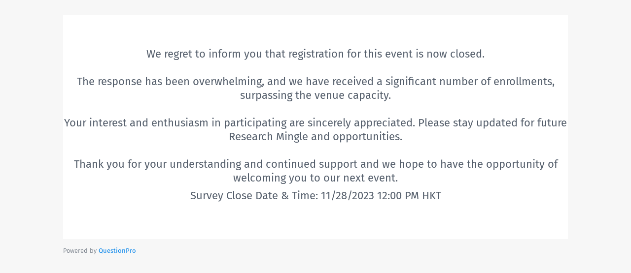

--- FILE ---
content_type: text/html; charset=UTF-8
request_url: https://hkbu.questionpro.com/a/TakeSurvey?tt=aG65ylrntbQECHrPeIW9eQ%3D%3D
body_size: 5847
content:
























    





















<!doctype html>
<html

        lang="en">
<head>
    






















<META HTTP-EQUIV="Content-Type" CONTENT="text/html; charset=UTF-8"/>
<meta http-equiv="X-UA-Compatible" content="IE=edge"/>


<meta name="viewport" content="width=device-width, initial-scale=1.0, maximum-scale=1.0, user-scalable=0">

<!-- The fav icon -->





















<link rel="shortcut icon" href="/images/logo/favicon.ico"/>
<link rel="apple-touch-icon" sizes="57x57" href="/images/logo/favicon/apple-touch-icon-57x57.png" />
<link rel="apple-touch-icon" sizes="114x114" href="/images/logo/favicon/apple-touch-icon-114x114.png" />
<link rel="apple-touch-icon" sizes="72x72" href="/images/logo/favicon/apple-touch-icon-72x72.png" />
<link rel="apple-touch-icon" sizes="144x144" href="/images/logo/favicon/apple-touch-icon-144x144.png" />
<link rel="apple-touch-icon" sizes="60x60" href="/images/logo/favicon/apple-touch-icon-60x60.png" />
<link rel="apple-touch-icon" sizes="120x120" href="/images/logo/favicon/apple-touch-icon-120x120.png" />
<link rel="apple-touch-icon" sizes="76x76" href="/images/logo/favicon/apple-touch-icon-76x76.png" />
<link rel="apple-touch-icon" sizes="152x152" href="/images/logo/favicon/apple-touch-icon-152x152.png" />
<link rel="icon" type="image/png" href="/images/logo/favicon/favicon-196x196.png" sizes="196x196" />
<link rel="icon" type="image/png" href="/images/logo/favicon/favicon-96x96.png" sizes="96x96" />
<link rel="icon" type="image/png" href="/images/logo/favicon/favicon-32x32.png" sizes="32x32" />
<link rel="icon" type="image/png" href="/images/logo/favicon/favicon-16x16.png" sizes="16x16" />
<link rel="icon" type="image/png" href="/images/logo/favicon/favicon-128.png" sizes="128x128" />
<meta name="application-name" content="QuestionPro Online | online surveys, polls & forms and more"/>
<meta name="msapplication-TileColor" content="#FFFFFF" />
<meta name="msapplication-TileImage" content="/images/logo/favicon/mstile-144x144.png" />
<meta name="msapplication-square70x70logo" content="/images/logo/favicon/mstile-70x70.png" />
<meta name="msapplication-square150x150logo" content="/images/logo/favicon/mstile-150x150.png" />
<meta name="msapplication-wide310x150logo" content="/images/logo/favicon/mstile-310x150.png" />
<meta name="msapplication-square310x310logo" content="/images/logo/favicon/mstile-310x310.png" />


<meta name="robots" content="noindex, nofollow"/>

<meta name="description" content="Registration for Research Mingle - Fuel Your Research with the Support from Research Office (November 29, 2023)">

<meta property="og:title" content="Registration for Research Mingle - Fuel Your Research with the Support from Research Office (November 29, 2023)"/>

<meta property="og:site_name" content="QuestionPro Online Surveys Made Easy"/>
<meta property="og:type" content="survey"/>
<meta property="og:image" content="https://www.questionpro.com/images/questionpro-osme.jpg"/>



    





















<title>Registration for Research Mingle - Fuel Your Research with the Support from Research Office (November 29, 2023) | QuestionPro Survey</title>

    























<link rel="stylesheet"
      href="https://cdn.questionpro.com/stylesheets/2021/bootstrap/3.4.1/css/bootstrap.min.css?version=147.1.0-20260120-02-37-01">

<link rel="stylesheet" href="https://cdn.questionpro.com/stylesheets/2021/font-awesome/4.7.0/css/font-awesome.min.css">

<link href="/stylesheets/2016/takesurvey/bootstrap-toggle.min.css?version=147.1.0-20260120-02-37-01" rel="stylesheet">
<link rel="stylesheet" type="text/css" href="/stylesheets/2016/takesurvey/take-survey-fonts.css?version=147.1.0-20260120-02-37-01">

<link rel="stylesheet" type="text/css" href="/stylesheets/2016/takesurvey/take-survey-common.css?version=147.1.0-20260120-02-37-01">
<link rel="stylesheet" type="text/css" href="/stylesheets/2016/takesurvey/theme-0a86ea.css?version=147.1.0-20260120-02-37-01">

<script src="https://cdn.questionpro.com/javascript/2021/ajax/libs/less.js/3.7.1/less.min.js?version=147.1.0-20260120-02-37-01"></script>
<style>
    
</style>


<style>
    .LSCAx {
        width: 100%;
        background: transparent;
        margin: 0 auto;
        position: relative;
        padding: 0;
    }
    .LSCAx .ZlcDK,
    .LSCAx .pSmtg {
        width: 100%;
        display: flex;
        margin: 0 auto 25px;
        padding: 0 15px;
    }
    @media only screen and (min-width: 768px) {
        .LSCAx .ZlcDK,
        .LSCAx .pSmtg {
            width: 95%;
            padding-left: 0;
            padding-right: 0;
        }
    }
    @media only screen and (min-width: 1024px) {
        .LSCAx .ZlcDK,
        .LSCAx .pSmtg {
            width: 980px;
        }
    }
    @media only screen and (min-width: 1200px) {
        .LSCAx .ZlcDK,
        .LSCAx .pSmtg {
            width: 1024px;
        }
    }
    @media only screen and (min-width: 1400px) {
        .LSCAx .ZlcDK,
        .LSCAx .pSmtg {
            width: 1300px;
        }
    }
    .LSCAx .ZlcDK {
        flex-flow: column;
        align-items: center;
    }
    @media only screen and (min-width: 768px) {
        .LSCAx .ZlcDK {
            flex-flow: row;
            justify-content: space-between;
        }
    }
    .LSCAx .pSmtg {
        flex-flow: column;
        align-items: center;
    }
    .LSCAx .pfQzt {
        width: auto;
        display: block;
        font-size: 13px;
        font-weight: 300;
        margin: 0;
        padding: 0;
        position: relative;
    }
    body.has-ts-bg-img .LSCAx .pfQzt > a {
        mix-blend-mode: difference;
    }
    .LSCAx .pfQzt > a:last-child > span {
        font-weight: 400;
    }
    .LSCAx .pfQzt > a:nth-child(2) {
        border-left: 1px solid #aaa;
    }
    .LSCAx .pfQzt > span {
        font-weight: 400;
    }
    .LSCAx .pfQzt.SIclo {
        padding-top: 0;
    }
    .LSCAx .iUwhc {
        margin-top: 15px;
        text-align: center;
    }
    @media only screen and (min-width: 768px) {
        .LSCAx .iUwhc {
            margin: 0;
        }
    }
    .LSCAx .iUwhc > a {
        font-size: 13px;
        font-weight: 300;
        padding-right: 5px;
    }
    .LSCAx .iUwhc > a:nth-child(2) {
        padding-left: 6px;
    }
    .LSCAx .EJsgF {
        width: 100%;
        align-items: center;
        display: flex;
        flex-flow: row wrap;
        margin-top: 15px;
        text-align: center;
    }
    .LSCAx .EJsgF > span {
        display: inline-block;
        font-size: 13px;
        font-weight: 300;
        vertical-align: middle;
    }
    .LSCAx .EJsgF > a {
        display: inline-block;
        font-size: 0;
        vertical-align: middle;
    }
    .LSCAx .EJsgF > a:hover {
        text-decoration: none;
    }
    .LSCAx .EJsgF i {
        font-size: 16px;
    }
    .LSCAx .EJsgF i.icomoon-fb:before {
        content: '\e112';
    }
    .LSCAx .EJsgF i.icomoon-tw:before {
        content: '\e113';
    }
    .LSCAx .EJsgF i.icomoon-in:before {
        content: '\e114';
    }
    @media only screen and (min-width: 768px) {
        .LSCAx .EJsgF {
            width: auto;
            margin: 0;
        }
    }
    .LSCAx .EJsgF > span {
        display: inline-block;
        font-size: 13px;
        font-weight: 300;
        vertical-align: middle;
    }
    .LSCAx .EJsgF > a {
        display: inline-block;
        font-size: 0;
        vertical-align: middle;
    }
    .LSCAx .EJsgF > a:hover {
        text-decoration: none;
    }
    .LSCAx .EJsgF i {
        font-size: 16px;
    }
    .LSCAx .EJsgF i.icomoon-fb:before {
        content: '\e112';
    }
    .LSCAx .EJsgF i.icomoon-tw:before {
        content: '\e113';
    }
    .LSCAx .EJsgF i.icomoon-in:before {
        content: '\e114';
    }
    .LSCAx .EJsgF > span {
        width: 100%;
        margin-bottom: 10px;
    }
    @media only screen and (min-width: 768px) {
        .LSCAx .EJsgF > span {
            width: auto;
            margin-bottom: 0;
        }
    }
    .LSCAx .EJsgF > a {
        margin: 0 auto;
    }
    @media only screen and (min-width: 768px) {
        .LSCAx .EJsgF > a {
            margin-left: 10px;
        }
    }
    .LSCAx .EJsgF i {
        font-size: 24px;
    }
    @media only screen and (min-width: 768px) {
        .LSCAx .EJsgF i {
            font-size: 16px;
        }
    }
    .LSCAx .pSmtg {
        text-align: center;
        transition: all 0.15s ease-in-out;
        -moz-transition: all 0.15s ease-in-out;
        -o-transition: all 0.15s ease-in-out;
        -webkit-transition: all 0.15s ease-in-out;
    }
    .LSCAx .pSmtg.is-link-hover:hover {
        background: rgba(32, 33, 36, 0.07);
    }
    .LSCAx .pSmtg > span {
        display: block;
        font-size: 13px;
        font-weight: 300;
        margin: 5px 0;
        vertical-align: middle;
    }
    .LSCAx .pSmtg > span > a {
        font-weight: 400;
    }
    .LSCAx .pSmtg > span > a:hover {
        text-decoration: none;
    }
    .LSCAx .pSmtg > .btn {
        background-color: #FF9F00;
        border: none;
        -webkit-border-radius: 0 ;
        -moz-border-radius: 0 ;
        border-radius: 0 ;
        color: #fff;
        display: inline-block;
        font-size: 13px;
        font-weight: 300;
        margin: 5px 0;
        min-width: 178px;
        transition: all 0.15s ease-in-out;
        -moz-transition: all 0.15s ease-in-out;
        -o-transition: all 0.15s ease-in-out;
        -webkit-transition: all 0.15s ease-in-out;
        vertical-align: middle;
    }
    .LSCAx .pSmtg > .btn:focus,
    .LSCAx .pSmtg > .btn:hover {
        background-color: #fb3;
    }
    .language-rtl .LSCAx .iUwhc {
        float: right;
    }
    .language-rtl .LSCAx .iUwhc > a:nth-child(2) {
        padding-right: 0;
    }
    .language-rtl .LSCAx .EJsgF {
        float: left;
    }
</style>

    <style>
    @-webkit-keyframes qpla0 {
        0% {
            transform: scale(0.5);
        }
        30% {
            transform: scale(1);
        }
        90% {
            transform: scale(0.5);
            border-radius: 30%;
            opacity: 0.4;
        }
        100% {
            transform: scale(0.3);
            border-radius: 50%;
            opacity: 0.3;
        }
    }
    @-moz-keyframes qpla0 {
        0% {
            transform: scale(0.5);
        }
        30% {
            transform: scale(1);
        }
        90% {
            transform: scale(0.5);
            border-radius: 30%;
            opacity: 0.4;
        }
        100% {
            transform: scale(0.3);
            border-radius: 50%;
            opacity: 0.3;
        }
    }
    @-ms-keyframes qpla0 {
        0% {
            transform: scale(0.5);
        }
        30% {
            transform: scale(1);
        }
        90% {
            transform: scale(0.5);
            border-radius: 30%;
            opacity: 0.4;
        }
        100% {
            transform: scale(0.3);
            border-radius: 50%;
            opacity: 0.3;
        }
    }
    @-o-keyframes qpla0 {
        0% {
            transform: scale(0.5);
        }
        30% {
            transform: scale(1);
        }
        90% {
            transform: scale(0.5);
            border-radius: 30%;
            opacity: 0.4;
        }
        100% {
            transform: scale(0.3);
            border-radius: 50%;
            opacity: 0.3;
        }
    }
    @keyframes qpla0 {
        0% {
            transform: scale(0.5);
        }
        30% {
            transform: scale(1);
        }
        90% {
            transform: scale(0.5);
            border-radius: 30%;
            opacity: 0.4;
        }
        100% {
            transform: scale(0.3);
            border-radius: 50%;
            opacity: 0.3;
        }
    }
    @-webkit-keyframes qpla1 {
        0% {
            transform: scale(1);
            border-radius: 15%;
        }
        20% {
            transform: scale(1.1) rotate(0deg);
        }
        60% {
            transform: scale(0.5) rotate(45deg);
            border-radius: 30%;
        }
        80% {
            transform: scale(0.4) rotate(90deg);
            border-radius: 50%;
        }
        90% {
            transform: scale(0.7) rotate(90deg);
            border-radius: 50%;
        }
        100% {
            transform: scale(1) rotate(180deg);
            border-radius: 15%;
        }
    }
    @-moz-keyframes qpla1 {
        0% {
            transform: scale(1);
            border-radius: 15%;
        }
        20% {
            transform: scale(1.1) rotate(0deg);
        }
        60% {
            transform: scale(0.5) rotate(45deg);
            border-radius: 30%;
        }
        80% {
            transform: scale(0.4) rotate(90deg);
            border-radius: 50%;
        }
        90% {
            transform: scale(0.7) rotate(90deg);
            border-radius: 50%;
        }
        100% {
            transform: scale(1) rotate(180deg);
            border-radius: 15%;
        }
    }
    @-ms-keyframes qpla1 {
        0% {
            transform: scale(1);
            border-radius: 15%;
        }
        20% {
            transform: scale(1.1) rotate(0deg);
        }
        60% {
            transform: scale(0.5) rotate(45deg);
            border-radius: 30%;
        }
        80% {
            transform: scale(0.4) rotate(90deg);
            border-radius: 50%;
        }
        90% {
            transform: scale(0.7) rotate(90deg);
            border-radius: 50%;
        }
        100% {
            transform: scale(1) rotate(180deg);
            border-radius: 15%;
        }
    }
    @-o-keyframes qpla1 {
        0% {
            transform: scale(1);
            border-radius: 15%;
        }
        20% {
            transform: scale(1.1) rotate(0deg);
        }
        60% {
            transform: scale(0.5) rotate(45deg);
            border-radius: 30%;
        }
        80% {
            transform: scale(0.4) rotate(90deg);
            border-radius: 50%;
        }
        90% {
            transform: scale(0.7) rotate(90deg);
            border-radius: 50%;
        }
        100% {
            transform: scale(1) rotate(180deg);
            border-radius: 15%;
        }
    }
    @keyframes qpla1 {
        0% {
            transform: scale(1);
            border-radius: 15%;
        }
        20% {
            transform: scale(1.1) rotate(0deg);
        }
        60% {
            transform: scale(0.5) rotate(45deg);
            border-radius: 30%;
        }
        80% {
            transform: scale(0.4) rotate(90deg);
            border-radius: 50%;
        }
        90% {
            transform: scale(0.7) rotate(90deg);
            border-radius: 50%;
        }
        100% {
            transform: scale(1) rotate(180deg);
            border-radius: 15%;
        }
    }
    @keyframes dash {
        to {
            stroke-dashoffset: 0;
        }
    }
    @keyframes dashReverse {
        from {
            stroke-dashoffset: 0;
        }
        to {
            stroke-dashoffset: 450;
        }
    }
    @keyframes bounce {
        0% {
            opacity: 0;
            transform: translateY(-30px);
        }
        60% {
            opacity: 1;
            transform: translateY(15px);
            height: 60%;
        }
        80% {
            transform: translateY(-5px);
            height: 80%;
        }
        100% {
            transform: translateY(0);
            height: 100%;
        }
    }
    @keyframes iconGayab {
        from {
            transform: scale(1.2) rotate(0);
        }
        to {
            transform: scale(0.1) rotate(90deg);
        }
    }
    .qp-logo-wrapper {
        width: 65px;
        height: 65px;
        position: fixed;
        left: 50%;
        top: 50%;
        transform: translate(-50%, -50%);
        z-index: 36;
    }
    .loadingDiv {
        width: 100vw;
        height: 100vh;
        background: #fff;
        content: '';
        position: fixed;
        left: 0;
        top: 0;
        z-index: 35;
    }
    .qp-logo-wrapper .qpla0,
    .qp-logo-wrapper .qpla1 {
        fill-rule: evenodd;
        clip-rule: evenodd;
        transform-origin: center;
    }
    .qp-logo-wrapper .qpla0 {
        background: #8DC3F2;
        position: absolute;
        width: 100%;
        height: 100%;
        left: 0;
        top: 0;
        border-radius: 15%;
        z-index: -2;
        transform: scale(0.1);
        opacity: 0.5;
    }
    .qp-logo-wrapper .qpla0.animate {
        animation-name: qpla0;
        animation-duration: 1.5s;
        animation-timing-function: ease-in-out;
    }
    .qp-logo-wrapper .qpla1 {
        background: #1B3380;
        border-radius: 15%;
        position: absolute;
        width: 76%;
        height: 76%;
        left: 12%;
        top: 12%;
        z-index: -1;
    }
    .qp-logo-wrapper .qpla1.animate {
        animation-name: qpla1;
        animation-duration: 0.6s;
        animation-timing-function: ease-in-out;
    }
    .qp-logo-wrapper .qplgroup {
        transform-origin: center;
        position: relative;
        z-index: 1;
    }
    .qp-logo-wrapper .qplgroup.animate {
        animation: iconGayab 0.5s linear forwards;
    }
    .qp-logo-wrapper .qpla2 {
        transform-origin: center;
        stroke-dasharray: 450;
        stroke-dashoffset: 450;
        stroke-width: 14;
        stroke: #FFF;
        stroke-miterlimit: 10;
        fill: none;
        transition: all 0.15s ease-in-out;
        -moz-transition: all 0.15s ease-in-out;
        -o-transition: all 0.15s ease-in-out;
        -webkit-transition: all 0.15s ease-in-out;
    }
    .qp-logo-wrapper .qpla2.forward2 {
        animation: dash 1s linear forwards;
    }
    .qp-logo-wrapper .qpla2.reverse2 {
        animation: dashReverse 0.6s linear forwards;
    }
    .qp-logo-wrapper .qpla3 {
        fill: #FFFFFF;
        transition: all 0.15s ease-in-out;
        -moz-transition: all 0.15s ease-in-out;
        -o-transition: all 0.15s ease-in-out;
        -webkit-transition: all 0.15s ease-in-out;
    }
    .qp-logo-wrapper .qpla3.animate {
        animation-name: bounce;
        animation-duration: 0.5s;
        animation-direction: alternate;
        animation-delay: 0.3s;
        animation-timing-function: ease-in-out;
        opacity: 1;
    }
    .qp-logo-wrapper .qpla3.reset3 {
        opacity: 0;
        transform: translateY(-20px);
    }
    .qp-logo-wrapper .qpla3.reverse3 {
        transform: translateY(-20px);
        animation-direction: alternate-reverse;
        opacity: 0;
    }
</style>
    <script>
        var qp_sections = [];
    </script>
</head>
<body class="spinner-body clearfix has-kbf-active 
                                  " data-gr-c-s-loaded="true">
<div class="loadingDiv">
    <div class="qp-logo-wrapper">
        <span class="qpla0"></span>
        <span class="qpla1"></span>

        <svg version="1.1" id="Layer_1" xmlns="http://www.w3.org/2000/svg" xmlns:xlink="http://www.w3.org/1999/xlink"
             x="0px" y="0px"
             viewBox="0 0 174 174" style="enable-background:new 0 0 174 174;" xml:space="preserve">
        <g class="qplgroup">
            <path class="qpla2 forward2" d="M62.83,51.23h32.61c11.82,0,21.5,8.14,21.5,18.1v0.26c0,9.89-9.52,17.91-21.27,17.91l-18.5,0.16l0,0
				c-2.35,0-4.7,0-7.05,0c0,7.04,0,14.08,0,21.11"/>
            <ellipse class="qpla3 reset3" cx="70.2" cy="124.46" rx="6.81" ry="6.86"/>
        </g>
	</svg>
    </div>
</div>
<script>
    function qpLogoSVGAnimation() {
        document.querySelector('.qpla3').classList.add("animate")
        setTimeout(function () {
            document.querySelector('.qpla3').classList.remove("reset3")
        }, 450);

        setTimeout(function () {
            document.querySelector('.qpla0').classList.add("animate");
        }, 500);

        setTimeout(function () {
            document.querySelector('.qpla2').classList.remove('forward2')
            document.querySelector('.qpla2').classList.add("reverse2");
            document.querySelector('.qpla3').classList.add("reverse3");
            setTimeout(function () {
                document.querySelector('.qpla1').classList.add("animate");
            }, 100);
        }, 1000);

        setTimeout(function () {
            document.querySelector('.qplgroup').classList.add("animate");
            setTimeout(function () {
                document.querySelector('.qpla3').classList.remove("animate", "reverse3");
                document.querySelector('.qpla3').classList.add("reset3");
            }, 300);
        }, 1100);

        setTimeout(function () {
            document.querySelector('.qpla3').classList.remove("animate", "reverse3");
            document.querySelector('.qpla3').classList.add("reset3");
        }, 1300);

        setTimeout(function () {
            document.querySelector('.qpla0').classList.remove("animate");
            document.querySelector('.qpla1').classList.remove("animate");
            document.querySelector('.qpla2').classList.add('forward2')
            document.querySelector('.qpla2').classList.remove("reverse2");
            document.querySelector('.qplgroup').classList.remove("animate");
        }, 2000);
    }

    qpLogoSVGAnimation();

    setInterval(function () {
        qpLogoSVGAnimation();
    }, 2000);
</script>
















































<script src="/javascript/takesurvey/jstz.min.js"></script>





















<script src="https://cdn.questionpro.com/javascript/2021/2.29.4-moment/moment.min.js?version=147.1.0-20260120-02-37-01"></script>

<script src="/javascript/takesurvey/momentTimezoneData.min.js?version=147.1.0-20260120-02-37-01"></script>

<script>
    var momentDate = moment(new Date(new Date().getTime() + 60 * 60000));
    var tz = jstz.determine();
    var timezone = tz && tz.name();
    var expiryTime = momentDate.locale('en').tz(timezone).format('HH:mm A z');
    
    clearTimeout(window.timer);
    function showTimeoutMessage(message, expiryTime) {
        return message.replace("{0}", expiryTime);
    }
    window.timer = setTimeout('alert(showTimeoutMessage("Your session will expire in 15 mins due to inactivity. Please respond to the survey before {0}", expiryTime))', 2700000);
    
</script>

    
    







































<script src="https://cdn.questionpro.com/javascript/2021/jquery-3.6.4.min.js"></script>





















<script src="/javascript/2021/jquery-ui-1.13.2/jquery-ui.js"></script>

    

<input type="hidden" id="applicationPath" value="www.questionpro.com">
<div id="refreshSessionDiv"></div>


<input type="hidden" name="qproSurvey"
       value="11691564">























<div class="survey-background-image"
     style="">
</div>
<div id="spinnerDiv"></div>
<div id="ajaxContainerDiv" class="">


<div class="survey-body-wrapper">
    <div class="survey-inside-wrapper">
        <div class="survey-question-wrapper center-message">
            <div class="question-container"
                 aria-label="We regret to inform you that registration for this event is now closed.The response has been overwhelming, and we have received a significant number of enrollments, surpassing the venue capacity.Your interest and enthusiasm in participating are sincerely appreciated. Please stay updated for future Research Mingle and opportunities.Thank you for your understanding and continued support and we hope to have the opportunity of welcoming you to our next event.">
                <div style="text-align: center;">We regret to inform you that registration for this event is now closed.<br />
<br />
The response has been overwhelming, and we have received a significant number of enrollments, surpassing the venue capacity.<br />
<br />
Your interest and enthusiasm in participating are sincerely appreciated. Please stay updated for future Research Mingle and opportunities.<br />
<br />
Thank you for your understanding and continued support and we hope to have the opportunity of welcoming you to our next event.</div>

            </div>
            
                <div class="question-container">
                    Survey Close Date & Time:
                    11/28/2023
                    12:00 PM
                    HKT
                </div>
            
        </div>
    </div>
</div>




















<div class="LSCAx" style="display: block !important;">
    <div class="ZlcDK" style="display: flex !important;">
        





















<span class="pfQzt" style="display: block !important;">
    
        Powered by <a href="https://www.questionpro.com?utm_source=QuestionPro&utm_medium=surveyfooter&utm_campaign=QPsurveys&utm_content=5331126-1067&classID=1067"
title="QuestionPro Survey Software"
target="_blank"
aria-label="Powered by QuestionPro"
style="text-decoration:none; display: inline !important;">
<span style="display: inline !important;">
QuestionPro
</span>
</a>
    
</span>
    </div>
</div>


    



</div>
<div class="hidden d-none" id="performanceMonitorID"></div>


<div id="inlinePopupSpinner" style="position:relative;display:none;z-index:10;text-align:center;">
    <img src="/images/waiting.gif" alt="waiting" style="position:relative;top:8px;"> &nbsp; Loading...
</div>
<div id="shadowedBox"
     class="default-modal help-link-modal modal fade"
     tabindex="-1"
     data-backdrop="static"
     data-keyboard="true">
    <div class="modal-dialog modal-lg">
        <div class="modal-content">
            <button type="button"
                    role="button"
                    class="close"
                    data-dismiss="modal"
                    aria-label="Dialog close">
                <i class="material-icons">close</i>
            </button>
            <div class="drag-head" id="dragHead" aria-label="Dialog draggable handle">
                <i class="material-icons">drag_indicator</i>
            </div>
            <div id="shadowedBoxBody" class="modal-body">
            </div>
        </div>
    </div>
</div>

<div class="modal fade upgradenow-popup display-none" id="lockPopup" tabindex="-1" data-keyboard="true">
    <div class="modal-dialog">
        <div class="modal-content">
            <div id="lockPopupBoxBody"></div>
        </div>
    </div>
</div>

<div class="modal fade default-modal confirm-dialog"
     tabindex="-1"
     id="confirmDialog"
     data-backdrop="static"
     data-keyboard="true">
    <div class="modal-dialog">
        <div class="modal-content">
            <button type="button" role="button"
                    class="close" data-dismiss="modal">
                <i class="material-icons">close</i>
            </button>
            <div class="confirm-modal-header confirm-title"></div>
            <div class="confirm-body-content"></div>
            <div class="btn-container">
                <button type="button"
                        data-dismiss="modal"
                        class="btn btn-modal-primary">
                    Yes
                </button>
            </div>
        </div>
    </div>
</div>

<div class="modal fade default-modal confirm-dialog"
     id="saveAndContinueDialog"
     tabindex="-1"
     data-backdrop="static"
     data-keyboard="true">
    <div class="modal-dialog">
        <div class="modal-content">
            <div class="confirm-modal-header confirm-title"></div>
            <div class="confirm-body-content"></div>
            <div class="btn-container">
                <button type="button"
                        data-dismiss="modal"
                        class="btn btn-modal-secondary">
                    Cancel
                </button>
                <button type="button"
                        data-dismiss="modal"
                        class="btn btn-modal-primary">
                    Continue
                </button>
            </div>
        </div>
    </div>
</div>

<div class="modal fade default-modal confirm-dialog"
     id="requestResponseDialog"
     tabindex="-1"
     data-backdrop="static"
     data-keyboard="true">
    <div class="modal-dialog">
        <div class="modal-content">
            <div class="confirm-modal-header confirm-title"></div>
            <div class="confirm-body-content"></div>
            <div class="btn-container btn-left">
                <button type="button"
                        data-dismiss="modal"
                        class="btn btn-modal-primary">
                    Answer Question
                </button>
                <button type="button"
                        data-dismiss="modal"
                        class="btn btn-modal-secondary">
                    Continue Without Answering
                </button>
            </div>
        </div>
    </div>
</div>

<div class="modal fade default-modal confirm-dialog"
     id="keepDataDialog"
     tabindex="-1"
     data-backdrop="static"
     data-keyboard="true">
    <div class="modal-dialog">
        <div class="modal-content">
            <div class="confirm-modal-header confirm-title"></div>
            <div class="confirm-body-content"></div>
            <div class="btn-container btn-left">
                <button type="button"
                        data-dismiss="modal"
                        class="btn btn-modal-primary">
                    Keep Data
                </button>
                <button type="button"
                        data-dismiss="modal"
                        class="btn btn-modal-secondary">
                    Discard
                </button>
            </div>
        </div>
    </div>
</div>

<div class="userlite-modal modal" id="UserLiteModal" role="dialog">
    <div class="modal-dialog" role="document">
        <div class="modal-content" role="document">
            <div class="modal-body">
                <button type="button" class="close" data-dismiss="modal" aria-label="Close">
                    <i class="material-icons">close</i>
                </button>
                <div class="contact-us-form-wrapper pricing-page-userlite-form" id="contact-box">
                    <div class="userlite-form-wrapper">
                        <div id="UserLitePopupFormDiv" class="userlite-info">
                        </div>
                    </div>
                </div>
            </div>
        </div>
    </div>
</div>

<div class="qp-modal modal fade"
     id="customUiModal"
     tabindex="-1"
     data-backdrop="static"
     data-keyboard="true">
    <div class="modal-dialog">
        <div class="qp-modal-content" id="uiModalBody">
            <div class="qp-modal-header">
                <span class="drag-handlers"><i class="material-icons">drag_indicator</i></span>
                <h4 id="popupHeading">Custom Title</h4>
                <button type="button" class="md-close" data-dismiss="modal" aria-label="Close">
                    <i class="material-icons">highlight_off</i></button>
            </div>
            <div id="CustomModalDiv" class="qp-modal-body">
            </div>
        </div>
    </div>
</div>




    
    



















<script src="https://cdn.questionpro.com/javascript/2021/2.29.4-moment/moment.min.js?version=147.1.0-20260120-02-37-01"></script>
    <script defer src="/javascript/takesurvey/bootstrap.min.js"></script>
    <script defer src="/javascript/takesurvey/bootstrap-select.js"></script>
    
    <script defer src="/javascript/takesurvey/jquery.ui.touch-punch.min.js"></script>
    <script defer src="/javascript/appnavigation/jquery.history.js"></script>
    <script defer src="/javascript/2016/utilJS/util-tooltipster.js?version=147.1.0-20260120-02-37-01"></script>
    <script defer src="/javascript/takesurvey/take-survey-common.js?version=147.1.0-20260120-02-37-01"></script>
    <script defer src="/javascript/takesurvey/defaultInteractivityBinding.js?version=147.1.0-20260120-02-37-01"></script>
    <script defer src="/javascript/takesurvey/questionType.js?version=147.1.0-20260120-02-37-01"></script>
    <script defer src="/javascript/takesurvey/validate-survey.js?version=147.1.0-20260120-02-37-01"></script>
    <script defer src="/javascript/takesurvey/accessibilityValidateSurvey.js?version=147.1.0-20260120-02-37-01"></script>
    
        <script defer src="/javascript/takesurvey/sectionDisplayScript.js?version=147.1.0-20260120-02-37-01"></script>
    
    <script defer src="/javascript/takesurvey/javaScriptEngine.js?version=147.1.0-20260120-02-37-01"></script>
    <script defer src="/javascript/takesurvey/position-calculator.js?version=147.1.0-20260120-02-37-01"></script>
    <script defer src="/javascript/flowplayer.min.js"></script>
    <script defer src="/javascript/takesurvey/jquery-input-mask-phone-number.js"></script>
    <script defer src="/javascript/takesurvey/spam-abuse.js?version=147.1.0-20260120-02-37-01"></script>
    <script defer src="/javascript/takesurvey/focus-visible.js?version=147.1.0-20260120-02-37-01"></script>
    <script>
        $(document).ready(function () {
            setTimeout(function () {
                $('.loadingDiv').fadeOut(100);
                $('#takeSurveyDiv').fadeIn(100);
                $('body').removeClass("spinner-body");
            }, 200);
        })
    </script>
    <script defer src="/javascript/takesurvey/alreadyOpenTabChecked.js?version=147.1.0-20260120-02-37-01"></script>
    <script defer src="/javascript/takesurvey/interactiveSurvey.js?version=147.1.0-20260120-02-37-01"></script>

</body>
</html>



--- FILE ---
content_type: text/css
request_url: https://hkbu.questionpro.com/stylesheets/2016/takesurvey/theme-0a86ea.css?version=147.1.0-20260120-02-37-01
body_size: 12124
content:
.disable-user-select {
  -moz-user-select: -moz-none;
  -khtml-user-select: none;
  -webkit-user-select: none;
  -ms-user-select: none;
  user-select: none;
}
.position-sticky {
  position: -webkit-sticky;
  position: -moz-sticky;
  position: -o-sticky;
  position: -ms-sticky;
  position: sticky;
}
html,
body {
  font-family: "Fira Sans", sans-serif, Arial;
}
.language-rtl.language-arabic {
  font-family: 'Tajawal', sans-serif;
}
.survey-background-image,
.modern-progress-mid-wrapper {
  background-color: #f7f7f7;
}
.survey-background-image {
  background-image: none;
}
.survey-progressbar {
  width: 100%;
  background: #ffffff;
}
@media only screen and (min-width: 1024px) {
  .survey-progressbar {
    width: 95%;
  }
}
@media only screen and (min-width: 1200px) {
  .survey-progressbar {
    width: calc(1024px - 130px);
  }
}
@media only screen and (min-width: 1400px) {
  .survey-progressbar {
    width: calc(1300px - 130px);
  }
}
.has-bg-img .survey-progressbar {
  background: none;
}
.survey-progressbar span {
  color: #545E6B;
  font-weight: 300;
}
.survey-progressbar .progress {
  background: rgba(10, 134, 234, 0.3);
}
.survey-progressbar .progress-bar {
  background: #0a86ea;
}
.ok-wrapper .ok-btn {
  font-weight: 400;
  background: #0a86ea;
  color: #fff;
}
.ok-wrapper .ok-btn:focus,
.ok-wrapper .ok-btn:hover {
  -moz-box-shadow: 0 0 10px #0a86ea;
  -webkit-box-shadow: 0 0 10px #0a86ea;
  box-shadow: 0 0 10px #0a86ea;
}
.ok-wrapper .ok-btn:focus,
.ok-wrapper .ok-btn:hover {
  -moz-box-shadow: 0 0 10px #0a86ea;
  -webkit-box-shadow: 0 0 10px #0a86ea;
  box-shadow: 0 0 10px #0a86ea;
}
.ok-wrapper .ok-btn.has-loader .qp-loader > span {
  background: #fff;
}
.ok-wrapper .ok-btn.btn-back {
  border: 1px solid #0a86ea;
}
.ok-wrapper .ok-btn.btn-back > i {
  color: #0a86ea;
}
.ok-wrapper .ok-btn.btn-back.has-loader .qp-loader > span {
  background: #0a86ea;
}
.ok-wrapper .ok-btn.btn-continue {
  background: #0a86ea;
  color: #ffffff;
}
.ok-wrapper .ok-btn.btn-start,
.ok-wrapper .ok-btn.btn-submit {
  font-size: 20px;
  background: #0a86ea;
  color: #fff;
}
.ok-wrapper .ok-btn.btn-error-message {
  background: #E91D1A;
}
.ok-wrapper .ok-btn.btn-error-message:focus,
.ok-wrapper .ok-btn.btn-error-message:hover {
  -moz-box-shadow: 0 0 10px #E91D1A;
  -webkit-box-shadow: 0 0 10px #E91D1A;
  box-shadow: 0 0 10px #E91D1A;
}
.ok-wrapper .ok-btn.btn-save-later {
  color: #0a86ea;
}
.ok-wrapper .ok-btn.btn-edit-review {
  color: #0a86ea;
}
.ok-wrapper .ok-btn.btn-update-review {
  background: #0a86ea;
  color: #fff;
}
.ok-wrapper .ok-btn.primary-btn {
  background: #0a86ea;
  color: #fff;
}
.ok-wrapper .ok-btn.secondary-btn {
  color: #0a86ea;
}
.ok-wrapper .btn-prev {
  border: 1px solid #0a86ea;
}
.ok-wrapper .btn-prev > i {
  color: #0a86ea;
}
.select-wrapper {
  border-color: #545E6B;
}
.select-wrapper.has-focus {
  border-bottom: 2px solid #0a86ea;
}
.select-wrapper .form-select {
  color: #545E6B;
  font-size: 16px;
}
.select-wrapper:before {
  color: #545E6B;
}
.top-border-wrapper {
  background: #0a86ea;
}
[class*="modern-progress-"] .progress-bar-outer {
  background: rgba(10, 134, 234, 0.2);
}
[class*="modern-progress-"] .progress-bar-outer > .progress-bar-inner {
  background: #0a86ea;
}
[class*="modern-progress-"] .progress-bar-outer > .progress-bar-inner:after {
  border-top: 10px solid #0a86ea;
  border-right: 10px solid transparent;
}
.modern-progress-top-wrapper .progress-bar-outer > .progress-bar-inner:after {
  border-top: 10px solid #0a86ea;
  border-right: 10px solid transparent;
}
.take-survey-logo {
  background-color: #ffffff;
  font-weight: 300;
}
.has-bg-img .take-survey-logo {
  background: rgba(255, 255, 255, 0.3);
}
.take-survey-logo > span {
  width: 100%;
}
@media only screen and (min-width: 768px) {
  .take-survey-logo > span {
    width: 95%;
  }
}
@media only screen and (min-width: 1024px) {
  .take-survey-logo > span {
    width: 980px;
  }
}
@media only screen and (min-width: 1200px) {
  .take-survey-logo > span {
    width: 1024px;
  }
}
@media only screen and (min-width: 1400px) {
  .take-survey-logo > span {
    width: 1300px;
  }
}
.survey-exit {
  color: #0a86ea;
}
.survey-exit:hover {
  color: rgba(10, 134, 234, 0.7);
}
.survey-exit > i {
  color: #0a86ea;
  line-height: calc(32px + 8px);
}
.survey-exit > i:hover {
  color: rgba(10, 134, 234, 0.7);
}
.qp-global-dd.dropdown.lang-dropdown.has-search .drp-searchbox {
  background: rgba(10, 134, 234, 0.1);
  color: #0a86ea !important;
}
.qp-global-dd.dropdown.lang-dropdown.has-search .drp-searchbox::placeholder {
  color: #0a86ea !important;
}
.qp-global-dd.dropdown.lang-dropdown.has-search .drp-searchbox:focus {
  background: rgba(10, 134, 234, 0.1);
}
.qp-global-dd.dropdown.lang-dropdown .dropdown-toggle {
  color: #0a86ea !important;
}
.qp-global-dd.dropdown.lang-dropdown .dropdown-toggle:hover {
  color: rgba(10, 134, 234, 0.7);
}
.qp-global-dd.dropdown.lang-dropdown .dropdown-toggle:hover i {
  color: rgba(10, 134, 234, 0.7);
}
.qp-global-dd.dropdown.lang-dropdown .dropdown-toggle i {
  color: #0a86ea;
}
.qp-global-dd.dropdown.lang-dropdown .dropdown-toggle:before {
  background: rgba(10, 134, 234, 0.1);
}
.qp-global-dd.dropdown.lang-dropdown ul.dropdown-menu {
  background: #ffffff;
}
.qp-global-dd.dropdown.lang-dropdown ul.dropdown-menu.has-icons li a {
  color: #000;
}
.qp-global-dd.dropdown.lang-dropdown ul.dropdown-menu.has-icons li a:hover,
.qp-global-dd.dropdown.lang-dropdown ul.dropdown-menu.has-icons li a:focus {
  background: rgba(10, 134, 234, 0.1);
  color: #000;
}
.qp-global-dd.dropdown.lang-dropdown ul.dropdown-menu.has-icons li a .material-icons {
  color: inherit;
}
.take-survey-title {
  background-color: #fff;
  line-height: calc(32px + 8px);
}
.has-bg-img .take-survey-title {
  background: rgba(255, 255, 255, 0.3);
}
.take-survey-title > span {
  color: #0a86ea;
  font-size: 32px;
  font-weight: 400;
  width: 100%;
}
@media only screen and (min-width: 768px) {
  .take-survey-title > span {
    width: 95%;
  }
}
@media only screen and (min-width: 1024px) {
  .take-survey-title > span {
    width: 980px;
  }
}
@media only screen and (min-width: 1200px) {
  .take-survey-title > span {
    width: 1024px;
  }
}
@media only screen and (min-width: 1400px) {
  .take-survey-title > span {
    width: 1300px;
  }
}
.take-survey-start > span {
  width: 100%;
}
@media only screen and (min-width: 768px) {
  .take-survey-start > span {
    width: 95%;
  }
}
@media only screen and (min-width: 1024px) {
  .take-survey-start > span {
    width: 980px;
  }
}
@media only screen and (min-width: 1200px) {
  .take-survey-start > span {
    width: 1024px;
  }
}
@media only screen and (min-width: 1400px) {
  .take-survey-start > span {
    width: 1300px;
  }
}
.modern-progress-mid-wrapper,
.survey-timer-wrapper {
  width: 100%;
}
@media only screen and (min-width: 768px) {
  .modern-progress-mid-wrapper,
  .survey-timer-wrapper {
    width: 95%;
  }
}
@media only screen and (min-width: 1024px) {
  .modern-progress-mid-wrapper,
  .survey-timer-wrapper {
    width: 980px;
  }
}
@media only screen and (min-width: 1200px) {
  .modern-progress-mid-wrapper,
  .survey-timer-wrapper {
    width: 1024px;
  }
}
@media only screen and (min-width: 1400px) {
  .modern-progress-mid-wrapper,
  .survey-timer-wrapper {
    width: 1300px;
  }
}
.modern-progress-mid-wrapper:after,
.survey-timer-wrapper:after {
  background: rgba(10, 134, 234, 0.1);
}
.survey-timer-wrapper:after {
  background: rgba(10, 134, 234, 0.1);
}
.notification-wrapper {
  color: #545E6B;
  font-size: 16px;
  font-weight: 400;
  width: 100%;
}
@media only screen and (min-width: 1024px) {
  .notification-wrapper {
    width: 95%;
  }
}
@media only screen and (min-width: 1200px) {
  .notification-wrapper {
    width: calc(1024px - 130px);
  }
}
@media only screen and (min-width: 1400px) {
  .notification-wrapper {
    width: calc(1300px - 130px);
  }
}
.notification-wrapper span {
  color: #E91D1A;
}
.error-wrapper {
  border: 1px solid #E91D1A;
  color: #E91D1A;
  font-weight: 300;
  width: 100%;
}
@media only screen and (min-width: 1024px) {
  .error-wrapper {
    width: 95%;
  }
}
@media only screen and (min-width: 1200px) {
  .error-wrapper {
    width: calc(1024px - 130px);
  }
}
@media only screen and (min-width: 1400px) {
  .error-wrapper {
    width: calc(1300px - 130px);
  }
}
.error-wrapper span {
  font-weight: 500;
}
.survey-body-wrapper {
  background: #ffffff;
  width: 100%;
}
@media only screen and (min-width: 768px) {
  .survey-body-wrapper {
    width: 95%;
  }
}
@media only screen and (min-width: 1024px) {
  .survey-body-wrapper {
    width: 980px;
  }
}
@media only screen and (min-width: 1200px) {
  .survey-body-wrapper {
    width: 1024px;
  }
}
@media only screen and (min-width: 1400px) {
  .survey-body-wrapper {
    width: 1300px;
  }
}
.has-bg-img .survey-body-wrapper {
  background: rgba(255, 255, 255, 0.3);
}
.survey-body-wrapper .survey-run-form {
  width: 100%;
}
@media only screen and (min-width: 1024px) {
  .survey-body-wrapper .survey-run-form {
    width: 95%;
  }
}
@media only screen and (min-width: 1200px) {
  .survey-body-wrapper .survey-run-form {
    width: calc(1024px - 130px);
  }
}
@media only screen and (min-width: 1400px) {
  .survey-body-wrapper .survey-run-form {
    width: calc(1300px - 130px);
  }
}
.survey-body-wrapper .survey-feedback-run-form {
  width: 100%;
}
@media only screen and (min-width: 1024px) {
  .survey-body-wrapper .survey-feedback-run-form {
    width: 95%;
  }
}
@media only screen and (min-width: 1200px) {
  .survey-body-wrapper .survey-feedback-run-form {
    width: calc(1024px - 130px);
  }
}
@media only screen and (min-width: 1400px) {
  .survey-body-wrapper .survey-feedback-run-form {
    width: calc(1300px - 130px);
  }
}
.survey-body-wrapper .survey-feedback-run-form .feedback-form-input {
  color: #545E6B;
  font-size: 16px;
  font-weight: 300;
}
.survey-body-wrapper .survey-feedback-run-form .comment-changes-button-wrapper .btn.btn-submit {
  background: #0a86ea;
  color: #fff;
  font-size: 20px;
}
.survey-body-wrapper .answer-price-option div {
  color: #545E6B;
}
.survey-body-wrapper .survey-inside-wrapper.has-interactive-mode .survey-question-wrapper.active-question > .question-container:after,
.survey-body-wrapper .survey-inside-wrapper.has-interactive-mode .survey-question-wrapper.active-question > .answer-container:after,
.survey-body-wrapper .survey-inside-wrapper.has-interactive-mode .survey-question-wrapper.active-question > .multi-row-question:after,
.survey-body-wrapper .survey-inside-wrapper.has-interactive-mode .survey-question-wrapper.active-question > span.error:after {
  background: #0a86ea;
}
.survey-body-wrapper .survey-question-wrapper.has-separator {
  border-bottom: 1px solid rgba(225, 225, 225, 0.5);
}
.survey-body-wrapper .survey-question-wrapper .question-container {
  color: #545E6B;
  font-size: calc(22px - 2px);
  font-weight: 400;
}
@media only screen and (min-width: 1024px) {
  .survey-body-wrapper .survey-question-wrapper .question-container {
    font-size: 22px;
    margin-bottom: 8px;
  }
}
.survey-body-wrapper .survey-question-wrapper .question-container.has-question-number.required .question-number:before {
  color: #E91D1A;
}
.survey-body-wrapper .survey-question-wrapper .question-container.required:before {
  color: #E91D1A;
}
.survey-body-wrapper .survey-question-wrapper .question-container .review-comment-count {
  font-size: 16px;
}
.survey-body-wrapper .survey-question-wrapper .table-heading-wrapper .control-label {
  color: #545E6B;
  font-size: 16px;
  font-weight: 400;
  font-size: calc(16px - 1px);
}
.survey-body-wrapper .survey-question-wrapper .prefix-wrapper,
.survey-body-wrapper .survey-question-wrapper .suffix-wrapper {
  color: #545E6B;
}
.survey-body-wrapper .survey-question-wrapper .answer-options.required .controls:before {
  color: #E91D1A;
}
.survey-body-wrapper .survey-question-wrapper .answer-group-header {
  color: #545E6B;
  font-size: 16px;
  font-weight: 500;
}
.survey-body-wrapper .survey-question-wrapper .answer-heading {
  color: #545E6B;
  font-size: 16px;
  font-weight: 400;
}
.survey-body-wrapper .survey-question-wrapper .controls.control-selection .control-letter {
  font-weight: 400;
}
.survey-body-wrapper .survey-question-wrapper .controls.control-selection .control-tick {
  color: #0a86ea;
}
.survey-body-wrapper .survey-question-wrapper .controls.control-selection .control-indicator {
  border: 1px solid #0a86ea;
}
.survey-body-wrapper .survey-question-wrapper .controls.control-selection .control-indicator:after {
  background: #0a86ea;
}
.survey-body-wrapper .survey-question-wrapper .controls.control-selection input[type="radio"]:checked ~ .control-indicator:after {
  border: 1px solid #0a86ea;
}
.survey-body-wrapper .survey-question-wrapper .controls.control-selection .radio-check:checked ~ .control-letter {
  background-color: #0a86ea;
}
.survey-body-wrapper .survey-question-wrapper .controls.control-selection .blinker {
  -webkit-border-radius: 3px ;
  -moz-border-radius: 3px ;
  border-radius: 3px ;
}
.survey-body-wrapper .survey-question-wrapper .controls.control-selection .control-label,
.survey-body-wrapper .survey-question-wrapper .controls.control-selection .other-input {
  color: #545E6B;
  font-size: 16px;
  font-weight: 400;
}
@media only screen and (min-width: 1200px) {
  .survey-body-wrapper .survey-question-wrapper .controls.control-selection .blinker:hover {
    background: rgba(10, 134, 234, 0.1);
  }
}
@media only screen and (min-width: 1200px) {
  .survey-body-wrapper .survey-question-wrapper .controls.control-selection:hover .blinker {
    background: rgba(10, 134, 234, 0.1);
  }
}
.survey-body-wrapper .survey-question-wrapper .error {
  color: #E91D1A;
  font-size: 16px;
  font-weight: 400;
}
.survey-body-wrapper .survey-question-wrapper .form-label {
  color: #545E6B;
  font-size: 16px;
  font-weight: 400;
}
.survey-body-wrapper .survey-question-wrapper .input-wrapper:before {
  background: #545E6B;
}
.survey-body-wrapper .survey-question-wrapper .input-wrapper.error-line .line-flow {
  background: #E91D1A;
}
.survey-body-wrapper .survey-question-wrapper .form-input {
  background-color: rgba(84, 94, 107, 0.05);
  color: #545E6B;
  font-size: 16px;
  font-weight: 400;
}
.survey-body-wrapper .survey-question-wrapper .line-flow {
  background: #0a86ea;
}
.survey-body-wrapper .survey-question-wrapper .answer-container #finishText div {
  color: #0a86ea !important;
}
.survey-body-wrapper .survey-question-wrapper .answer-container ~ .qp-ts-highlighter-popover {
  background: #ffffff;
  border: 1px solid rgba(84, 94, 107, 0.1);
  -moz-box-shadow: 0 2px 4px rgba(84, 94, 107, 0.175);
  -webkit-box-shadow: 0 2px 4px rgba(84, 94, 107, 0.175);
  box-shadow: 0 2px 4px rgba(84, 94, 107, 0.175);
}
.survey-body-wrapper .survey-question-wrapper .answer-container ~ .qp-ts-highlighter-popover h2 {
  color: #545E6B;
  font-size: calc(22px - 2px);
  font-weight: 400;
  line-height: calc(calc(22px - 2px) + 6px);
}
@media only screen and (min-width: 1024px) {
  .survey-body-wrapper .survey-question-wrapper .answer-container ~ .qp-ts-highlighter-popover h2 {
    font-size: 22px;
    line-height: calc(22px + 6px);
  }
}
.survey-body-wrapper .survey-question-wrapper .answer-container ~ .qp-ts-highlighter-popover > ul > li.controls.control-selection:hover {
  background: rgba(10, 134, 234, 0.1);
  border: rgba(10, 134, 234, 0.1);
}
.survey-body-wrapper .survey-question-wrapper .answer-container ~ .qp-ts-highlighter-popover > ul > li.controls.control-selection .control-label {
  color: #545E6B;
}
.survey-body-wrapper .survey-question-wrapper .answer-container ~ .qp-ts-highlighter-popover .input-wrapper:before {
  background: #545E6B;
}
.survey-body-wrapper .survey-question-wrapper .answer-container ~ .qp-ts-highlighter-popover .input-wrapper.required .form-label:before {
  color: #E91D1A;
}
.survey-body-wrapper .survey-question-wrapper .answer-container ~ .qp-ts-highlighter-popover .input-wrapper .form-label {
  color: #545E6B;
}
.survey-body-wrapper .survey-question-wrapper .answer-container ~ .qp-ts-highlighter-popover .input-wrapper .form-input {
  background-color: rgba(84, 94, 107, 0.05);
}
.survey-body-wrapper .survey-question-wrapper .answer-container ~ .qp-ts-reset-highlight {
  color: #545E6B;
  font-size: 16px;
  font-weight: 400;
}
.survey-body-wrapper .survey-question-wrapper .answer-container ~ .qp-ts-reset-highlight .th-btn {
  border: 1px solid #0a86ea;
}
.survey-body-wrapper .survey-question-wrapper .answer-container ~ .qp-ts-reset-highlight .th-btn span {
  color: #0a86ea;
}
.survey-body-wrapper .survey-question-wrapper .answer-container ~ .qp-ts-reset-highlight .qp-secondary-btn.focus-visible {
  box-shadow: 0 0 0 4px rgba(10, 134, 234, 0.4);
  -webkit-border-radius: 0 ;
  -moz-border-radius: 0 ;
  border-radius: 0 ;
  outline: none;
}
.survey-body-wrapper .survey-question-wrapper .answer-container.text-highlighter-question {
  background: rgba(84, 94, 107, 0.05);
}
.survey-body-wrapper .survey-question-wrapper .answer-container.text-highlighter-question > div,
.survey-body-wrapper .survey-question-wrapper .answer-container.text-highlighter-question p {
  color: #545E6B;
  font-size: 16px;
  font-weight: 400;
}
.survey-body-wrapper .survey-question-wrapper .answer-container.text-highlighter-question > span {
  color: #545E6B;
  font-size: 16px;
  font-weight: 400;
}
.survey-body-wrapper .survey-question-wrapper .answer-container.van-westendorp-text-question .answer-options > p {
  color: #545E6B;
  font-size: 16px;
  font-weight: 400;
}
.survey-body-wrapper .survey-question-wrapper .answer-container.multiple-choice-question.has-list-none .answer-options .controls.control-selection {
  border: 2px solid #D8D8D8;
}
.survey-body-wrapper .survey-question-wrapper .answer-container.multiple-choice-question.has-list-none .answer-options .controls.control-selection:hover {
  border-color: rgba(10, 134, 234, 0.1);
}
.survey-body-wrapper .survey-question-wrapper .answer-container.multiple-choice-question.has-list-none .answer-options .controls.control-selection.active {
  border-color: #0a86ea;
}
.survey-body-wrapper .survey-question-wrapper .answer-container.multiple-choice-question.has-list-none .answer-options .controls.control-selection .radio-check:checked ~ .blinker {
  background: rgba(10, 134, 234, 0.1);
}
.survey-body-wrapper .survey-question-wrapper .answer-container.multiple-choice-question.alternate-color .answer-options.alternate-options {
  background-color: rgba(225, 225, 225, 0.5);
}
.survey-body-wrapper .survey-question-wrapper .answer-container.multiple-choice-question .controls.control-selection .control-label {
  font-weight: 400;
}
.survey-body-wrapper .survey-question-wrapper .answer-container.multiple-choice-question .controls.control-selection .list-type {
  color: #0a86ea;
  font-size: 16px;
  font-weight: 500;
  border: 1px solid #0a86ea;
  -webkit-border-radius: 2px ;
  -moz-border-radius: 2px ;
  border-radius: 2px ;
  padding: 1px 7px;
}
.survey-body-wrapper .survey-question-wrapper .answer-container.multiple-choice-question .controls.control-selection .radio-check:checked ~ .list-type {
  background: #0a86ea;
  color: #fff;
}
.survey-body-wrapper .survey-question-wrapper .answer-container.multiple-choice-question .controls.control-selection.edit-other .other-input {
  border-bottom: 1px solid #0a86ea;
}
.survey-body-wrapper .survey-question-wrapper .answer-container.multiple-choice-question .controls.control-selection.edit-other .other-input.error-line {
  border-bottom: 1px solid #E91D1A;
}
.survey-body-wrapper .survey-question-wrapper .answer-container.multiple-choice-question .controls.control-selection.has-focus,
.survey-body-wrapper .survey-question-wrapper .answer-container.multiple-choice-question .controls.control-selection:hover {
  background: none;
}
@media only screen and (min-width: 1200px) {
}
.survey-body-wrapper .survey-question-wrapper .answer-container.form-type-question.has-prefix .answer-options .input-wrapper > span {
  color: #545E6B;
}
.survey-body-wrapper .survey-question-wrapper .answer-container.form-type-question.has-suffix .answer-options .input-wrapper > span {
  color: #545E6B;
}
.survey-body-wrapper .survey-question-wrapper .answer-container.form-type-question .answer-options.required:before {
  color: #E91D1A;
}
.survey-body-wrapper .survey-question-wrapper .answer-container.form-type-question label {
  color: #545E6B;
  font-size: 16px;
  font-weight: 400;
}
.survey-body-wrapper .survey-question-wrapper .answer-container.form-type-question .form-input:focus ~ label,
.survey-body-wrapper .survey-question-wrapper .answer-container.form-type-question .form-input.used ~ label {
  font-weight: 400;
}
.survey-body-wrapper .survey-question-wrapper .answer-container.form-type-question .intl-tel-input .country-list .country.highlight {
  background: rgba(10, 134, 234, 0.1);
}
.survey-body-wrapper .survey-question-wrapper .answer-container.form-type-question .intl-tel-input .country-name {
  font-size: 16px;
  font-weight: 400;
}
.survey-body-wrapper .survey-question-wrapper .answer-container.form-type-question .intl-tel-input .dial-code {
  font-size: 16px;
  font-weight: 400;
}
.survey-body-wrapper .survey-question-wrapper .answer-container.star-rating-question.alternate-color .answer-options:nth-child(odd) {
  background-color: rgba(225, 225, 225, 0.5);
}
.survey-body-wrapper .survey-question-wrapper .answer-container.star-rating-question .answer-options .controls .star-label,
.survey-body-wrapper .survey-question-wrapper .answer-container.pushto-social-question .answer-options .controls .star-label,
.survey-body-wrapper .survey-question-wrapper .answer-container.video-rating-question .answer-options .controls .star-label {
  color: #545E6B;
}
.survey-body-wrapper .survey-question-wrapper .answer-container.star-rating-question .answer-options .controls .star-label > span,
.survey-body-wrapper .survey-question-wrapper .answer-container.pushto-social-question .answer-options .controls .star-label > span,
.survey-body-wrapper .survey-question-wrapper .answer-container.video-rating-question .answer-options .controls .star-label > span {
  border: 1px solid #545E6B;
  color: #545E6B;
  font-weight: 500;
}
.survey-body-wrapper .survey-question-wrapper .answer-container.star-rating-question .answer-options .controls .star-rating .rating__item,
.survey-body-wrapper .survey-question-wrapper .answer-container.pushto-social-question .answer-options .controls .star-rating .rating__item,
.survey-body-wrapper .survey-question-wrapper .answer-container.video-rating-question .answer-options .controls .star-rating .rating__item {
  color: rgba(84, 94, 107, 0.5);
}
.survey-body-wrapper .survey-question-wrapper .answer-container.video-rating-question .slide-text-wrapper > span {
  color: #545E6B;
  font-size: 16px;
  font-weight: 400;
}
.survey-body-wrapper .survey-question-wrapper .answer-container.thumbs-updown-question .answer-options .controls {
  width: 100%;
}
.survey-body-wrapper .survey-question-wrapper .answer-container.thumbs-updown-question .answer-options .controls.control-selection.has-focus .blinker {
  background: rgba(10, 134, 234, 0.1);
}
.survey-body-wrapper .survey-question-wrapper .answer-container.thumbs-updown-question .answer-options .controls.control-selection .radio-check:checked ~ .blinker {
  background: rgba(10, 134, 234, 0.13);
}
.survey-body-wrapper .survey-question-wrapper .answer-container.thumbs-updown-question .answer-options .controls.thumbs-up .radio-check:checked ~ .control-icons:before {
  color: #7cca53;
}
.survey-body-wrapper .survey-question-wrapper .answer-container.thumbs-updown-question .answer-options .controls.thumbs-down .radio-check:checked ~ .control-icons:before {
  color: #E91D1A;
}
@media only screen and (min-width: 1200px) {
  .survey-body-wrapper .survey-question-wrapper .answer-container.thumbs-updown-question .answer-options .controls .control-icons:hover ~ .blinker,
  .survey-body-wrapper .survey-question-wrapper .answer-container.thumbs-updown-question .answer-options .controls .control-label:hover ~ .blinker {
    background: rgba(10, 134, 234, 0.1);
  }
}
.survey-body-wrapper .survey-question-wrapper .answer-container.thumbs-updown-question .answer-options .controls .control-icons:before {
  color: #979797;
}
.survey-body-wrapper .survey-question-wrapper .answer-container.smiley-question .answer-options .controls.control-selection.has-focus .blinker {
  background: rgba(10, 134, 234, 0.1);
}
.survey-body-wrapper .survey-question-wrapper .answer-container.smiley-question .answer-options .controls.control-selection .radio-check:checked ~ .blinker {
  background: rgba(10, 134, 234, 0.13);
}
@media only screen and (min-width: 1200px) {
  .survey-body-wrapper .survey-question-wrapper .answer-container.smiley-question .answer-options .controls .control-icons:hover ~ .blinker,
  .survey-body-wrapper .survey-question-wrapper .answer-container.smiley-question .answer-options .controls .control-label:hover ~ .blinker {
    background: rgba(10, 134, 234, 0.1);
  }
}
@media only screen and (min-width: 1024px) {
  .survey-body-wrapper .survey-question-wrapper .answer-container.image-chooser-question .answer-options .blinker:hover {
    background: rgba(10, 134, 234, 0.1);
  }
}
.survey-body-wrapper .survey-question-wrapper .answer-container.image-chooser-question .answer-options .controls.control-selection.has-focus .blinker {
  background: rgba(10, 134, 234, 0.1);
}
.survey-body-wrapper .survey-question-wrapper .answer-container.image-chooser-question .answer-options .controls.control-selection .radio-check:checked ~ .blinker {
  background: rgba(10, 134, 234, 0.13);
}
@media only screen and (min-width: 1024px) {
  .survey-body-wrapper .survey-question-wrapper .answer-container.image-chooser-question .answer-options .controls .croppie-container:hover ~ .blinker {
    background: rgba(10, 134, 234, 0.1);
  }
}
.survey-body-wrapper .survey-question-wrapper .answer-container.image-chooser-question .answer-options .controls .control-label {
  font-weight: 400;
}
@media only screen and (min-width: 1024px) {
  .survey-body-wrapper .survey-question-wrapper .answer-container.image-chooser-question .answer-options .controls .control-label:hover ~ .blinker {
    background: rgba(10, 134, 234, 0.1);
  }
}
.survey-body-wrapper .survey-question-wrapper .answer-container.nps-plus-question .answer-options .controls.control-selection .control-label:hover ~ .blinker,
.survey-body-wrapper .survey-question-wrapper .answer-container.nps-question .answer-options .controls.control-selection .control-label:hover ~ .blinker {
  background: rgba(10, 134, 234, 0.1);
}
.survey-body-wrapper .survey-question-wrapper .answer-container.nps-plus-question .answer-options .controls.control-selection.has-focus .blinker,
.survey-body-wrapper .survey-question-wrapper .answer-container.nps-question .answer-options .controls.control-selection.has-focus .blinker {
  background: rgba(10, 134, 234, 0.1);
}
.survey-body-wrapper .survey-question-wrapper .answer-container.nps-plus-question .answer-options .controls .blinker,
.survey-body-wrapper .survey-question-wrapper .answer-container.nps-question .answer-options .controls .blinker {
  border: 1px solid #0a86ea;
}
.survey-body-wrapper .survey-question-wrapper .answer-container.nps-plus-question .answer-options .controls .radio-check:checked ~ .control-label,
.survey-body-wrapper .survey-question-wrapper .answer-container.nps-question .answer-options .controls .radio-check:checked ~ .control-label {
  color: #fff;
}
.survey-body-wrapper .survey-question-wrapper .answer-container.nps-plus-question .answer-options .controls .radio-check:checked ~ .control-label:hover ~ .blinker,
.survey-body-wrapper .survey-question-wrapper .answer-container.nps-question .answer-options .controls .radio-check:checked ~ .control-label:hover ~ .blinker {
  background: #0a86ea;
}
.survey-body-wrapper .survey-question-wrapper .answer-container.nps-plus-question .answer-options .controls .radio-check:checked ~ .blinker,
.survey-body-wrapper .survey-question-wrapper .answer-container.nps-question .answer-options .controls .radio-check:checked ~ .blinker {
  background: #0a86ea;
}
.survey-body-wrapper .survey-question-wrapper .answer-container.nps-plus-question .answer-options .controls .radio-check:checked ~ .control-label-nps,
.survey-body-wrapper .survey-question-wrapper .answer-container.nps-question .answer-options .controls .radio-check:checked ~ .control-label-nps {
  color: #0a86ea;
}
.survey-body-wrapper .survey-question-wrapper .answer-container.nps-plus-question .answer-options:first-child .controls .control-label,
.survey-body-wrapper .survey-question-wrapper .answer-container.nps-question .answer-options:first-child .controls .control-label {
  color: #0a86ea;
  font-weight: 500;
}
.survey-body-wrapper .survey-question-wrapper .answer-container.nps-plus-question .answer-options:nth-child(2) .controls.control-selection .control-label,
.survey-body-wrapper .survey-question-wrapper .answer-container.nps-question .answer-options:nth-child(2) .controls.control-selection .control-label {
  color: #545E6B;
}
.survey-body-wrapper .survey-question-wrapper .answer-container.heading-question {
  background-color: #0a86ea;
  color: #fff;
}
.survey-body-wrapper .survey-question-wrapper .answer-container.heading-question .question-number {
  color: #fff;
  font-size: calc(22px - 2px);
  font-weight: 400;
}
@media only screen and (min-width: 1024px) {
  .survey-body-wrapper .survey-question-wrapper .answer-container.heading-question .question-number {
    font-size: 22px;
  }
}
.survey-body-wrapper .survey-question-wrapper .answer-container.sub-heading-question {
  color: #545E6B;
}
.survey-body-wrapper .survey-question-wrapper .answer-container.sub-heading-question .question-number {
  color: #545E6B;
  font-size: calc(22px - 2px);
  font-weight: 400;
}
@media only screen and (min-width: 1024px) {
  .survey-body-wrapper .survey-question-wrapper .answer-container.sub-heading-question .question-number {
    font-size: 22px;
  }
}
.survey-body-wrapper .survey-question-wrapper .answer-container.presentation-text-question {
  color: #545E6B;
}
.survey-body-wrapper .survey-question-wrapper .answer-container.presentation-text-question .question-number {
  color: #545E6B;
  font-size: calc(22px - 2px);
  font-weight: 400;
}
@media only screen and (min-width: 1024px) {
  .survey-body-wrapper .survey-question-wrapper .answer-container.presentation-text-question .question-number {
    font-size: 22px;
  }
}
.survey-body-wrapper .survey-question-wrapper .answer-container.conjoint-question .steps-count {
  color: #545E6B;
  font-size: 16px;
  font-weight: 400;
}
.survey-body-wrapper .survey-question-wrapper .answer-container.conjoint-question .parent-table > tbody > tr > td {
  border-color: rgba(225, 225, 225, 0.5);
}
.survey-body-wrapper .survey-question-wrapper .answer-container.conjoint-question .parent-table > tbody > tr > td:first-child .controls .control-label {
  font-weight: 400;
}
.survey-body-wrapper .survey-question-wrapper .answer-container.conjoint-question .parent-table > tbody > tr:first-child > td {
  border-color: rgba(225, 225, 225, 0.5);
}
.survey-body-wrapper .survey-question-wrapper .answer-container.conjoint-question .parent-table > tbody > tr:last-child > td {
  border-color: rgba(225, 225, 225, 0.5);
}
.survey-body-wrapper .survey-question-wrapper .answer-container.conjoint-question .parent-table .controls .control-label {
  color: #545E6B;
  font-size: 16px;
  font-weight: 400;
}
.survey-body-wrapper .survey-question-wrapper .answer-container.conjoint-maxdiff-question .steps-count {
  color: #545E6B;
  font-size: 16px;
  font-weight: 400;
}
.survey-body-wrapper .survey-question-wrapper .answer-container.conjoint-maxdiff-question .parent-table .controls.control-selection.has-focus,
.survey-body-wrapper .survey-question-wrapper .answer-container.conjoint-maxdiff-question .parent-table .controls.control-selection:hover {
  background: rgba(10, 134, 234, 0.1);
}
.survey-body-wrapper .survey-question-wrapper .answer-container.conjoint-maxdiff-question .parent-table .controls .control-label {
  color: #545E6B;
  font-size: 16px;
  font-weight: 400;
}
.survey-body-wrapper .survey-question-wrapper .answer-container.conjoint-maxdiff-question.v2 .parent-table .active,
.survey-body-wrapper .survey-question-wrapper .answer-container.conjoint-maxdiff-question.v2 .parent-table .mhoverl,
.survey-body-wrapper .survey-question-wrapper .answer-container.conjoint-maxdiff-question.v2 .parent-table .mhoverr {
  background: rgba(10, 134, 234, 0.1);
}
.survey-body-wrapper .survey-question-wrapper .answer-container.conjoint-maxdiff-question.v2 .parent-table .ctrl-left,
.survey-body-wrapper .survey-question-wrapper .answer-container.conjoint-maxdiff-question.v2 .parent-table .mhoverl,
.survey-body-wrapper .survey-question-wrapper .answer-container.conjoint-maxdiff-question.v2 .parent-table .sr {
  -webkit-border-top-right-radius: 0;
  -webkit-border-bottom-right-radius: 0;
  -webkit-border-bottom-left-radius: 4px;
  -webkit-border-top-left-radius: 4px;
  -moz-border-radius-topright: 0;
  -moz-border-radius-bottomright: 0;
  -moz-border-radius-bottomleft: 4px;
  -moz-border-radius-topleft: 4px;
  border-top-right-radius: 0;
  border-bottom-right-radius: 0;
  border-bottom-left-radius: 4px;
  border-top-left-radius: 4px;
  -moz-background-clip: padding;
  -webkit-background-clip: padding-box;
  background-clip: padding-box;
}
.survey-body-wrapper .survey-question-wrapper .answer-container.conjoint-maxdiff-question.v2 .parent-table .ctrl-right,
.survey-body-wrapper .survey-question-wrapper .answer-container.conjoint-maxdiff-question.v2 .parent-table .mhoverr,
.survey-body-wrapper .survey-question-wrapper .answer-container.conjoint-maxdiff-question.v2 .parent-table .sl {
  -webkit-border-top-right-radius: 4px;
  -webkit-border-bottom-right-radius: 4px;
  -webkit-border-bottom-left-radius: 0;
  -webkit-border-top-left-radius: 0;
  -moz-border-radius-topright: 4px;
  -moz-border-radius-bottomright: 4px;
  -moz-border-radius-bottomleft: 0;
  -moz-border-radius-topleft: 0;
  border-top-right-radius: 4px;
  border-bottom-right-radius: 4px;
  border-bottom-left-radius: 0;
  border-top-left-radius: 0;
  -moz-background-clip: padding;
  -webkit-background-clip: padding-box;
  background-clip: padding-box;
}
.survey-body-wrapper .survey-question-wrapper .answer-container.conjoint-maxdiff-question.v2 .parent-table .controls.control-selection.has-focus,
.survey-body-wrapper .survey-question-wrapper .answer-container.conjoint-maxdiff-question.v2 .parent-table .controls.control-selection:hover {
  background: none;
}
.survey-body-wrapper .survey-question-wrapper .answer-container.conjoint-maxdiff-question-v2 .steps-count {
  color: #545E6B;
  font-size: 16px;
  font-weight: 400;
}
.survey-body-wrapper .survey-question-wrapper .answer-container.rank-order-question.alternate-color .answer-options:nth-child(odd) {
  background-color: rgba(225, 225, 225, 0.5);
}
.survey-body-wrapper .survey-question-wrapper .answer-container.matrix-dropdown-question .answer-options.alternate-color {
  background-color: rgba(225, 225, 225, 0.5);
}
.survey-body-wrapper .survey-question-wrapper .answer-container.hotspot-image-question .answer-options .clearButton > a {
  color: #545E6B;
  font-size: 16px;
  font-weight: 400;
}
.survey-body-wrapper .survey-question-wrapper .answer-container.hotspot-image-question .answer-options canvas {
  background: #ffffff;
  border: 1px solid rgba(225, 225, 225, 0.5);
}
.survey-body-wrapper .survey-question-wrapper .answer-container.reference-data-question .referenceData {
  color: #545E6B;
  font-size: 16px;
  font-weight: 400;
}
.survey-body-wrapper .survey-question-wrapper .answer-container.calendar-question .answer-options .inner-input-wrapper:before,
.survey-body-wrapper .survey-question-wrapper .answer-container.calendar-question .answer-options .inner-input-wrapper:after {
  color: #545E6B;
}
.survey-body-wrapper .survey-question-wrapper .answer-container.calendar-question .answer-options .input-wrapper.has-focus .ui-datepicker-trigger {
  background: #0a86ea;
}
.survey-body-wrapper .survey-question-wrapper .answer-container.calendar-question .answer-options .icon-wrapper .ui-datepicker-trigger:hover,
.survey-body-wrapper .survey-question-wrapper .answer-container.calendar-question .answer-options .icon-wrapper .ui-datepicker-trigger.has-focus {
  background: #0a86ea;
}
.survey-body-wrapper .survey-question-wrapper .answer-container.calendar-question .answer-options .icon-wrapper .ui-datepicker-trigger.time-q:hover {
  background: none;
}
.survey-body-wrapper .survey-question-wrapper .answer-container.upload-file-question .upload-file-wrapper .file-upload-text .browse-btn {
  background-color: #0a86ea;
  color: #fff;
}
.survey-body-wrapper .survey-question-wrapper .answer-container.upload-file-question .upload-file-wrapper > table > tbody > tr > td .btn.btn-cancel {
  color: #545E6B;
}
.survey-body-wrapper .survey-question-wrapper .answer-container.upload-file-question .upload-file-limit {
  color: #545E6B;
  font-weight: 300;
}
@media only screen and (min-width: 768px) {
  .survey-body-wrapper .survey-question-wrapper .answer-container.upload-file-question .upload-file-limit {
    font-size: 16px;
  }
}
.survey-body-wrapper .survey-question-wrapper .answer-container.upload-file-question.v2 .upload-file-wrapper-new.has-error .upload-container .upload-file-limit > span:last-child {
  color: #E91D1A;
}
.survey-body-wrapper .survey-question-wrapper .answer-container.upload-file-question.v2 .upload-file-wrapper-new.has-error .upload-container .upload-input-wrapper {
  background-color: #f7f7f7;
}
.survey-body-wrapper .survey-question-wrapper .answer-container.upload-file-question.v2 .upload-file-wrapper-new.has-error .upload-container .upload-input-wrapper .file-upload-text .qp-icomoon-icons {
  color: #E91D1A;
}
.survey-body-wrapper .survey-question-wrapper .answer-container.upload-file-question.v2 .upload-file-wrapper-new.has-error .upload-container .upload-input-wrapper.is-dragover,
.survey-body-wrapper .survey-question-wrapper .answer-container.upload-file-question.v2 .upload-file-wrapper-new.has-error .upload-container .upload-input-wrapper:hover {
  background-color: #f7f7f7;
}
.survey-body-wrapper .survey-question-wrapper .answer-container.upload-file-question.v2 .upload-file-wrapper-new.has-error .upload-progress .file-progress-wrapper.file-error .file-name-wrapper .file-desc > span:not(.file-name) {
  color: #E91D1A;
}
.survey-body-wrapper .survey-question-wrapper .answer-container.upload-file-question.v2 .upload-file-wrapper-new.has-error .upload-progress .file-progress-wrapper.file-error .inner-progressbar .progress {
  background: rgba(233, 29, 26, 0.3);
}
.survey-body-wrapper .survey-question-wrapper .answer-container.upload-file-question.v2 .upload-file-wrapper-new.has-error .upload-progress .file-progress-wrapper.file-error .inner-progressbar .progress-bar {
  background: #E91D1A;
}
.survey-body-wrapper .survey-question-wrapper .answer-container.card-sorting-question .answer-options .temp-highlight,
.survey-body-wrapper .survey-question-wrapper .answer-container.drag-drop-question .answer-options .temp-highlight {
  -moz-box-shadow: 0 0 5px 0px rgba(10, 134, 234, 0.7);
  -webkit-box-shadow: 0 0 5px 0px rgba(10, 134, 234, 0.7);
  box-shadow: 0 0 5px 0px rgba(10, 134, 234, 0.7);
}
.survey-body-wrapper .survey-question-wrapper .answer-container.card-sorting-question .answer-options > span,
.survey-body-wrapper .survey-question-wrapper .answer-container.drag-drop-question .answer-options > span {
  color: #545E6B;
  font-size: 16px;
  font-weight: 400;
}
.survey-body-wrapper .survey-question-wrapper .answer-container.card-sorting-question .answer-options .controls,
.survey-body-wrapper .survey-question-wrapper .answer-container.drag-drop-question .answer-options .controls {
  background: rgba(255, 255, 255, 0.3);
  border: 1px solid #0a86ea;
}
.survey-body-wrapper .survey-question-wrapper .answer-container.card-sorting-question .answer-options .controls .qp-icomoon-icons:before,
.survey-body-wrapper .survey-question-wrapper .answer-container.drag-drop-question .answer-options .controls .qp-icomoon-icons:before {
  color: #545E6B;
}
.survey-body-wrapper .survey-question-wrapper .answer-container.card-sorting-question .answer-options .controls .control-number,
.survey-body-wrapper .survey-question-wrapper .answer-container.drag-drop-question .answer-options .controls .control-number {
  background: #0a86ea;
  color: #fff;
}
.survey-body-wrapper .survey-question-wrapper .answer-container.card-sorting-question .answer-options .controls:hover,
.survey-body-wrapper .survey-question-wrapper .answer-container.drag-drop-question .answer-options .controls:hover {
  -moz-box-shadow: 0 2px 4px rgba(84, 94, 107, 0.175);
  -webkit-box-shadow: 0 2px 4px rgba(84, 94, 107, 0.175);
  box-shadow: 0 2px 4px rgba(84, 94, 107, 0.175);
}
.survey-body-wrapper .survey-question-wrapper .answer-container.drag-drop-question .answer-options .first-child {
  background: rgba(84, 94, 107, 0.03);
  border: 1px solid #0a86ea;
}
.survey-body-wrapper .survey-question-wrapper .answer-container.drag-drop-question .answer-options .second-child {
  background: rgba(84, 94, 107, 0.03);
  border: 1px dashed #0a86ea;
}
.survey-body-wrapper .survey-question-wrapper .answer-container.drag-drop-question .answer-options .second-child .control-anchor {
  color: #545E6B;
  font-size: 13px;
  font-weight: 300;
}
.survey-body-wrapper .survey-question-wrapper .answer-container.card-sorting-question .answer-options > .ui-sortable {
  background: rgba(84, 94, 107, 0.03);
  border: 1px solid #0a86ea;
}
.survey-body-wrapper .survey-question-wrapper .answer-container.card-sorting-question .answer-options > .ui-sortable .remove-sortable {
  color: #545E6B;
}
.survey-body-wrapper .survey-question-wrapper .answer-container.card-sorting-question .answer-options .ui-sortable-container .add-sortable-wrapper .btn-add {
  border: 2px dashed rgba(84, 94, 107, 0.1);
  color: #545E6B;
  font-size: 16px;
}
.survey-body-wrapper .survey-question-wrapper .answer-container.card-sorting-question .answer-options .ui-sortable-container .add-sortable-wrapper .btn-add:hover,
.survey-body-wrapper .survey-question-wrapper .answer-container.card-sorting-question .answer-options .ui-sortable-container .add-sortable-wrapper .btn-add:focus,
.survey-body-wrapper .survey-question-wrapper .answer-container.card-sorting-question .answer-options .ui-sortable-container .add-sortable-wrapper .btn-add:active {
  background: rgba(84, 94, 107, 0.05);
}
.survey-body-wrapper .survey-question-wrapper .answer-container.card-sorting-question .answer-options .ui-sortable-container .sortable-loop-wrapper > h2 {
  color: #545E6B;
  font-size: 16px;
  font-weight: 400;
  background: rgba(84, 94, 107, 0.03);
  border: 1px solid #0a86ea;
  border-bottom: 0;
}
.survey-body-wrapper .survey-question-wrapper .answer-container.card-sorting-question .answer-options .ui-sortable-container .sortable-loop-wrapper > h2 .this-head-count {
  color: #545E6B;
}
.survey-body-wrapper .survey-question-wrapper .answer-container.card-sorting-question .answer-options .ui-sortable-container .ui-sortable {
  background: rgba(84, 94, 107, 0.03);
  border: 1px solid #0a86ea;
}
.survey-body-wrapper .survey-question-wrapper .answer-container.qr-code-like-dislike-question.alternate-color .answer-options:nth-child(odd) {
  background-color: rgba(225, 225, 225, 0.5);
}
.survey-body-wrapper .survey-question-wrapper .answer-container.qr-code-like-dislike-question .qr-code-text span {
  color: #545E6B;
  font-size: 16px;
  font-weight: 400;
}
.survey-body-wrapper .survey-question-wrapper .answer-container.qr-code-like-dislike-question .qr-code-text a {
  color: #545E6B;
}
.survey-body-wrapper .survey-question-wrapper .answer-container.matrix-spreadsheet-question .control-label,
.survey-body-wrapper .survey-question-wrapper .answer-container.matrix-multipoint-question .control-label,
.survey-body-wrapper .survey-question-wrapper .answer-container.matrix-sidebyside-question .control-label,
.survey-body-wrapper .survey-question-wrapper .answer-container.flex-matrix-question .control-label {
  color: #545E6B;
  font-size: 16px;
  font-weight: 400;
}
.survey-body-wrapper .survey-question-wrapper .answer-container.matrix-spreadsheet-question .parent-table > thead th.has-error,
.survey-body-wrapper .survey-question-wrapper .answer-container.matrix-multipoint-question .parent-table > thead th.has-error,
.survey-body-wrapper .survey-question-wrapper .answer-container.matrix-sidebyside-question .parent-table > thead th.has-error,
.survey-body-wrapper .survey-question-wrapper .answer-container.flex-matrix-question .parent-table > thead th.has-error,
.survey-body-wrapper .survey-question-wrapper .answer-container.matrix-spreadsheet-question .parent-table > thead td.has-error,
.survey-body-wrapper .survey-question-wrapper .answer-container.matrix-multipoint-question .parent-table > thead td.has-error,
.survey-body-wrapper .survey-question-wrapper .answer-container.matrix-sidebyside-question .parent-table > thead td.has-error,
.survey-body-wrapper .survey-question-wrapper .answer-container.flex-matrix-question .parent-table > thead td.has-error {
  background: rgba(233, 29, 26, 0.1);
}
.survey-body-wrapper .survey-question-wrapper .answer-container.matrix-spreadsheet-question .parent-table > tbody tr.has-error,
.survey-body-wrapper .survey-question-wrapper .answer-container.matrix-multipoint-question .parent-table > tbody tr.has-error,
.survey-body-wrapper .survey-question-wrapper .answer-container.matrix-sidebyside-question .parent-table > tbody tr.has-error,
.survey-body-wrapper .survey-question-wrapper .answer-container.flex-matrix-question .parent-table > tbody tr.has-error,
.survey-body-wrapper .survey-question-wrapper .answer-container.matrix-spreadsheet-question .parent-table > tbody td.has-error,
.survey-body-wrapper .survey-question-wrapper .answer-container.matrix-multipoint-question .parent-table > tbody td.has-error,
.survey-body-wrapper .survey-question-wrapper .answer-container.matrix-sidebyside-question .parent-table > tbody td.has-error,
.survey-body-wrapper .survey-question-wrapper .answer-container.flex-matrix-question .parent-table > tbody td.has-error {
  background: rgba(233, 29, 26, 0.1);
}
.survey-body-wrapper .survey-question-wrapper .answer-container.matrix-spreadsheet-question .has-na,
.survey-body-wrapper .survey-question-wrapper .answer-container.matrix-multipoint-question .has-na,
.survey-body-wrapper .survey-question-wrapper .answer-container.matrix-sidebyside-question .has-na,
.survey-body-wrapper .survey-question-wrapper .answer-container.flex-matrix-question .has-na {
  border-left: 1px solid rgba(225, 225, 225, 0.5);
}
.survey-body-wrapper .survey-question-wrapper .answer-container.matrix-spreadsheet-question.has-mobile-rendering .has-na,
.survey-body-wrapper .survey-question-wrapper .answer-container.matrix-multipoint-question.has-mobile-rendering .has-na,
.survey-body-wrapper .survey-question-wrapper .answer-container.matrix-sidebyside-question.has-mobile-rendering .has-na,
.survey-body-wrapper .survey-question-wrapper .answer-container.flex-matrix-question.has-mobile-rendering .has-na {
  border-left: none !important;
}
.survey-body-wrapper .survey-question-wrapper .answer-container.matrix-spreadsheet-question .parent-table > thead > tr.anchor > td .answer-options .control-label,
.survey-body-wrapper .survey-question-wrapper .answer-container.matrix-multipoint-question .parent-table > thead > tr.anchor > td .answer-options .control-label {
  font-size: calc(16px - 2px);
}
.survey-body-wrapper .survey-question-wrapper .answer-container.matrix-spreadsheet-question .parent-table > thead > tr:last-child > td .answer-options .control-label,
.survey-body-wrapper .survey-question-wrapper .answer-container.matrix-multipoint-question .parent-table > thead > tr:last-child > td .answer-options .control-label {
  font-size: calc(16px - 2px);
  text-align: center;
}
.survey-body-wrapper .survey-question-wrapper .answer-container.matrix-spreadsheet-question .parent-table .alternate-color,
.survey-body-wrapper .survey-question-wrapper .answer-container.matrix-multipoint-question .parent-table .alternate-color {
  background-color: rgba(225, 225, 225, 0.5);
}
.survey-body-wrapper .survey-question-wrapper .answer-container.matrix-spreadsheet-question.is-automatrix .table-wrapper .matrix-inner-scroll a.active,
.survey-body-wrapper .survey-question-wrapper .answer-container.matrix-multipoint-question.is-automatrix .table-wrapper .matrix-inner-scroll a.active {
  color: #0a86ea;
}
.survey-body-wrapper .survey-question-wrapper .answer-container.matrix-spreadsheet-question.has-mobile-rendering .parent-table .form-input:focus ~ label,
.survey-body-wrapper .survey-question-wrapper .answer-container.matrix-multipoint-question.has-mobile-rendering .parent-table .form-input:focus ~ label,
.survey-body-wrapper .survey-question-wrapper .answer-container.matrix-spreadsheet-question.has-mobile-rendering .parent-table .form-input.used ~ label,
.survey-body-wrapper .survey-question-wrapper .answer-container.matrix-multipoint-question.has-mobile-rendering .parent-table .form-input.used ~ label {
  color: #545E6B;
  font-size: 16px !important;
  font-weight: 400 !important;
  top: 0 !important;
}
.survey-body-wrapper .survey-question-wrapper .answer-container.flex-matrix-question .parent-table > thead > tr:first-child > td {
  background: rgba(10, 134, 234, 0.1);
  border-top: 1px solid rgba(10, 134, 234, 0.1);
}
.survey-body-wrapper .survey-question-wrapper .answer-container.flex-matrix-question .parent-table > thead > tr > td {
  border-right: 1px solid rgba(10, 134, 234, 0.1);
}
.survey-body-wrapper .survey-question-wrapper .answer-container.flex-matrix-question .parent-table > tbody > tr > td {
  border-right: 1px solid rgba(10, 134, 234, 0.1);
}
.survey-body-wrapper .survey-question-wrapper .answer-container.flex-matrix-question .parent-table > tbody > tr:last-child > td {
  border-bottom: 1px solid rgba(10, 134, 234, 0.1);
}
.survey-body-wrapper .survey-question-wrapper .answer-container.flex-matrix-question .ui-slider.ui-widget-content .ui-slider-handle.ui-state-default.is-handle-active {
  background: #0a86ea;
  border: #0a86ea;
}
.survey-body-wrapper .survey-question-wrapper .answer-container.matrix-spreadsheet-question .parent-table label {
  color: #545E6B;
  font-size: 16px;
  font-weight: 400;
}
.survey-body-wrapper .survey-question-wrapper .answer-container.matrix-multipoint-question .parent-table .controls.control-selection.has-focus,
.survey-body-wrapper .survey-question-wrapper .answer-container.matrix-sidebyside-question .parent-table .controls.control-selection.has-focus,
.survey-body-wrapper .survey-question-wrapper .answer-container.flex-matrix-question .parent-table .controls.control-selection.has-focus {
  background: rgba(10, 134, 234, 0.1);
}
.survey-body-wrapper .survey-question-wrapper .answer-container.matrix-sidebyside-question .sbs-mobile-view .table-heading-wrapper .control-label {
  font-weight: 400;
}
.survey-body-wrapper .survey-question-wrapper .answer-container.matrix-sidebyside-question .sbs-mobile-view .control-label {
  font-weight: 500;
}
.survey-body-wrapper .survey-question-wrapper .answer-container.matrix-sidebyside-question.select-sbs .parent-table > tbody > tr.alternate-color {
  background-color: rgba(225, 225, 225, 0.5);
}
.survey-body-wrapper .survey-question-wrapper .answer-container.matrix-sidebyside-question.this-table-hover .parent-table > thead > tr:first-child > td:nth-child(even) {
  background: rgba(10, 134, 234, 0.1);
}
.survey-body-wrapper .survey-question-wrapper .answer-container.matrix-sidebyside-question.this-table-hover .parent-table > thead > tr > td {
  border-right: 1px solid rgba(10, 134, 234, 0.1);
}
.survey-body-wrapper .survey-question-wrapper .answer-container.matrix-sidebyside-question.this-table-hover .parent-table > tbody > tr.alternate-color {
  background-color: rgba(225, 225, 225, 0.5);
}
.survey-body-wrapper .survey-question-wrapper .answer-container.matrix-sidebyside-question.this-table-hover .parent-table > tbody > tr > td {
  border-right: 1px solid rgba(10, 134, 234, 0.1);
}
.survey-body-wrapper .survey-question-wrapper .answer-container.matrix-sidebyside-question.this-table-hover .parent-table > tbody > tr:nth-last-child(2) > td:nth-child(even) {
  border-bottom: 1px solid rgba(10, 134, 234, 0.1);
}
.survey-body-wrapper .survey-question-wrapper .answer-container.matrix-sidebyside-question.this-table-hover .parent-table > tbody > tr.thead-heading > td .answer-options .control-label {
  font-weight: 400;
}
.survey-body-wrapper .survey-question-wrapper .answer-container.matrix-sidebyside-question.this-table-hover .parent-table > tbody > tr.thead-heading > td:nth-child(even) {
  background: rgba(10, 134, 234, 0.1);
}
.survey-body-wrapper .survey-question-wrapper .answer-container.matrix-sidebyside-question.this-table-hover .parent-table > tbody > tr.thead-range > td .answer-options .control-label {
  font-weight: 300;
}
.survey-body-wrapper .survey-question-wrapper .answer-container.matrix-sidebyside-question.this-table-hover .parent-table > tbody > tr:hover > td:first-child .answer-options {
  background: rgba(10, 134, 234, 0.1);
}
.survey-body-wrapper .survey-question-wrapper .answer-container.matrix-sidebyside-question.this-table-hover .loop-wrapper .parent-table > thead > tr > td:first-child {
  border-left: 1px solid rgba(10, 134, 234, 0.1);
}
.survey-body-wrapper .survey-question-wrapper .answer-container.matrix-sidebyside-question.this-table-hover .loop-wrapper .parent-table > thead > tr:first-child > td:nth-child(odd) {
  background: rgba(10, 134, 234, 0.1);
}
.survey-body-wrapper .survey-question-wrapper .answer-container.matrix-sidebyside-question.this-table-hover .loop-wrapper .parent-table > tbody > tr > td:first-child {
  border-left: 1px solid rgba(10, 134, 234, 0.1);
}
.survey-body-wrapper .survey-question-wrapper .answer-container.matrix-sidebyside-question.this-table-hover .loop-wrapper .parent-table > tbody > tr:last-child > td:nth-child(odd) {
  border-color: rgba(10, 134, 234, 0.1) !important;
}
.survey-body-wrapper .survey-question-wrapper .answer-container.matrix-sidebyside-question .parent-table > thead > tr > td .answer-options .control-label {
  color: #545E6B;
  font-weight: 400;
}
.survey-body-wrapper .survey-question-wrapper .answer-container.matrix-sidebyside-question .parent-table > thead > tr:first-child > td .answer-options .control-label {
  font-weight: 400;
}
.survey-body-wrapper .survey-question-wrapper .answer-container.matrix-sidebyside-question .parent-table > thead > tr:nth-child(3) > td .answer-options .control-label {
  font-weight: 400;
}
.survey-body-wrapper .survey-question-wrapper .answer-container.matrix-sidebyside-question .parent-table .answer-options .controls .control-label {
  color: #545E6B;
}
.survey-body-wrapper .survey-question-wrapper .answer-container.bipolar-slider-question .loop-wrapper.alternate-color,
.survey-body-wrapper .survey-question-wrapper .answer-container.text-slider-question .loop-wrapper.alternate-color,
.survey-body-wrapper .survey-question-wrapper .answer-container.numeric-slider-question .loop-wrapper.alternate-color,
.survey-body-wrapper .survey-question-wrapper .answer-container.van-westendorp-slider-question .loop-wrapper.alternate-color,
.survey-body-wrapper .survey-question-wrapper .answer-container.budget-scale-question .loop-wrapper.alternate-color {
  background-color: rgba(225, 225, 225, 0.5);
}
.survey-body-wrapper .survey-question-wrapper .answer-container.nps-slider-question .loop-wrapper .ui-slider.ui-widget-content .ui-slider-handle {
  color: #fff;
}
.survey-body-wrapper .survey-question-wrapper .answer-container.nps-slider-question .loop-wrapper .ui-slider.ui-widget-content .ui-slider-handle.ui-state-default {
  background: #0a86ea;
  border: #0a86ea;
}
.survey-body-wrapper .survey-question-wrapper .answer-container.nps-slider-question .loop-wrapper .ui-slider.ui-widget-content .ui-slider-handle.ui-state-default.is-handle-active {
  background: #0a86ea;
  border: #0a86ea;
}
.survey-body-wrapper .survey-question-wrapper .answer-container.nps-slider-question .loop-wrapper .ui-slider.ui-widget-content .ui-slider-handle.ui-state-default.is-handle-active:after {
  background: rgba(10, 134, 234, 0.2);
}
.survey-body-wrapper .survey-question-wrapper .answer-container.nps-slider-question .loop-wrapper .ui-slider.ui-widget-content .ui-slider-handle.ui-state-default.is-handle-active.ui-state-active,
.survey-body-wrapper .survey-question-wrapper .answer-container.nps-slider-question .loop-wrapper .ui-slider.ui-widget-content .ui-slider-handle.ui-state-default.is-handle-active.ui-state-focus {
  background: #0a86ea;
  border: #0a86ea;
  -moz-box-shadow: 0 1px 3px rgba(10, 134, 234, 0.4);
  -webkit-box-shadow: 0 1px 3px rgba(10, 134, 234, 0.4);
  box-shadow: 0 1px 3px rgba(10, 134, 234, 0.4);
}
.survey-body-wrapper .survey-question-wrapper .answer-container.nps-slider-question .loop-wrapper .ui-slider-range {
  background: #0a86ea;
}
.survey-body-wrapper .survey-question-wrapper .answer-container.nps-slider-question .loop-wrapper.low-rate .ui-slider.ui-widget-content .ui-slider-handle.ui-state-default.is-handle-active {
  background: #E53251;
  border: #E53251;
}
.survey-body-wrapper .survey-question-wrapper .answer-container.nps-slider-question .loop-wrapper.low-rate .ui-slider.ui-widget-content .ui-slider-handle.ui-state-default.is-handle-active:after {
  background: rgba(229, 50, 81, 0.2);
}
.survey-body-wrapper .survey-question-wrapper .answer-container.nps-slider-question .loop-wrapper.low-rate .ui-slider.ui-widget-content .ui-slider-handle.ui-state-default.is-handle-active.ui-state-active,
.survey-body-wrapper .survey-question-wrapper .answer-container.nps-slider-question .loop-wrapper.low-rate .ui-slider.ui-widget-content .ui-slider-handle.ui-state-default.is-handle-active.ui-state-focus {
  background: #E53251;
  border: #E53251;
  -moz-box-shadow: 0 1px 3px rgba(229, 50, 81, 0.4);
  -webkit-box-shadow: 0 1px 3px rgba(229, 50, 81, 0.4);
  box-shadow: 0 1px 3px rgba(229, 50, 81, 0.4);
}
.survey-body-wrapper .survey-question-wrapper .answer-container.nps-slider-question .loop-wrapper.low-rate .ui-slider-range {
  background: #db4437;
}
.survey-body-wrapper .survey-question-wrapper .answer-container.nps-slider-question .loop-wrapper.med-rate .ui-slider.ui-widget-content .ui-slider-handle {
  color: #747474;
}
.survey-body-wrapper .survey-question-wrapper .answer-container.nps-slider-question .loop-wrapper.med-rate .ui-slider.ui-widget-content .ui-slider-handle.ui-state-default.is-handle-active {
  background: #FBD701;
  border: #FBD701;
}
.survey-body-wrapper .survey-question-wrapper .answer-container.nps-slider-question .loop-wrapper.med-rate .ui-slider.ui-widget-content .ui-slider-handle.ui-state-default.is-handle-active:after {
  background: rgba(251, 215, 1, 0.2);
}
.survey-body-wrapper .survey-question-wrapper .answer-container.nps-slider-question .loop-wrapper.med-rate .ui-slider.ui-widget-content .ui-slider-handle.ui-state-default.is-handle-active.ui-state-active,
.survey-body-wrapper .survey-question-wrapper .answer-container.nps-slider-question .loop-wrapper.med-rate .ui-slider.ui-widget-content .ui-slider-handle.ui-state-default.is-handle-active.ui-state-focus {
  background: #FBD701;
  border: #FBD701;
  -moz-box-shadow: 0 1px 3px rgba(251, 215, 1, 0.4);
  -webkit-box-shadow: 0 1px 3px rgba(251, 215, 1, 0.4);
  box-shadow: 0 1px 3px rgba(251, 215, 1, 0.4);
}
.survey-body-wrapper .survey-question-wrapper .answer-container.nps-slider-question .loop-wrapper.med-rate .ui-slider-range {
  background: #FBD701;
}
.survey-body-wrapper .survey-question-wrapper .answer-container.nps-slider-question .loop-wrapper.high-rate .ui-slider.ui-widget-content .ui-slider-handle.ui-state-default.is-handle-active {
  background: #00C95D;
  border: #00C95D;
}
.survey-body-wrapper .survey-question-wrapper .answer-container.nps-slider-question .loop-wrapper.high-rate .ui-slider.ui-widget-content .ui-slider-handle.ui-state-default.is-handle-active:after {
  background: rgba(0, 201, 93, 0.2);
}
.survey-body-wrapper .survey-question-wrapper .answer-container.nps-slider-question .loop-wrapper.high-rate .ui-slider.ui-widget-content .ui-slider-handle.ui-state-default.is-handle-active.ui-state-active,
.survey-body-wrapper .survey-question-wrapper .answer-container.nps-slider-question .loop-wrapper.high-rate .ui-slider.ui-widget-content .ui-slider-handle.ui-state-default.is-handle-active.ui-state-focus {
  background: #00C95D;
  border: #0a86ea;
  -moz-box-shadow: 0 1px 3px rgba(0, 201, 93, 0.4);
  -webkit-box-shadow: 0 1px 3px rgba(0, 201, 93, 0.4);
  box-shadow: 0 1px 3px rgba(0, 201, 93, 0.4);
}
.survey-body-wrapper .survey-question-wrapper .answer-container.nps-slider-question .loop-wrapper.high-rate .ui-slider-range {
  background: #00C95D;
}
.survey-body-wrapper .survey-question-wrapper .answer-container.nps-slider-question .loop-wrapper .arc-slider .rs-tooltip-text {
  color: #ffffff;
}
.survey-body-wrapper .survey-question-wrapper .answer-container.nps-slider-question .loop-wrapper .arc-slider .rs-range-color,
.survey-body-wrapper .survey-question-wrapper .answer-container.nps-slider-question .loop-wrapper .arc-slider .rs-path-color {
  background-color: #bbbbbb;
}
.survey-body-wrapper .survey-question-wrapper .answer-container.nps-slider-question .loop-wrapper .arc-slider .rs-handle {
  background: #0a86ea;
}
.survey-body-wrapper .survey-question-wrapper .answer-container.nps-slider-question .loop-wrapper .arc-slider.low-rate .rs-tooltip-text {
  color: #E53251;
}
.survey-body-wrapper .survey-question-wrapper .answer-container.nps-slider-question .loop-wrapper .arc-slider.low-rate .rs-range-color {
  background-color: #E53251;
}
.survey-body-wrapper .survey-question-wrapper .answer-container.nps-slider-question .loop-wrapper .arc-slider.low-rate .rs-handle.is-handle-active {
  background: #E53251;
}
.survey-body-wrapper .survey-question-wrapper .answer-container.nps-slider-question .loop-wrapper .arc-slider.med-rate .rs-tooltip-text {
  color: #FBD701;
}
.survey-body-wrapper .survey-question-wrapper .answer-container.nps-slider-question .loop-wrapper .arc-slider.med-rate .rs-range-color {
  background-color: #FBD701;
}
.survey-body-wrapper .survey-question-wrapper .answer-container.nps-slider-question .loop-wrapper .arc-slider.med-rate .rs-handle.is-handle-active {
  background: #FBD701;
}
.survey-body-wrapper .survey-question-wrapper .answer-container.nps-slider-question .loop-wrapper .arc-slider.high-rate .rs-tooltip-text {
  color: #00C95D;
}
.survey-body-wrapper .survey-question-wrapper .answer-container.nps-slider-question .loop-wrapper .arc-slider.high-rate .rs-range-color {
  background-color: #00C95D;
}
.survey-body-wrapper .survey-question-wrapper .answer-container.nps-slider-question .loop-wrapper .arc-slider.high-rate .rs-handle.is-handle-active {
  background: #00C95D;
}
.survey-body-wrapper .survey-question-wrapper .answer-container.nps-slider-question .nps-heading-wrapper .sl-wrapper .sl-inner .control-label {
  color: #545E6B;
}
.survey-body-wrapper .survey-question-wrapper .answer-container.constant-sum-question.alternate-color .loop-wrapper:nth-child(odd) {
  background-color: rgba(225, 225, 225, 0.5);
}
.survey-body-wrapper .survey-question-wrapper .answer-container.bipolar-slider-question .table-heading-wrapper .control-label,
.survey-body-wrapper .survey-question-wrapper .answer-container.text-slider-question .table-heading-wrapper .control-label,
.survey-body-wrapper .survey-question-wrapper .answer-container.numeric-slider-question .table-heading-wrapper .control-label,
.survey-body-wrapper .survey-question-wrapper .answer-container.van-westendorp-slider-question .table-heading-wrapper .control-label,
.survey-body-wrapper .survey-question-wrapper .answer-container.constant-sum-question .table-heading-wrapper .control-label,
.survey-body-wrapper .survey-question-wrapper .answer-container.budget-scale-question .table-heading-wrapper .control-label,
.survey-body-wrapper .survey-question-wrapper .answer-container.nps-slider-question .table-heading-wrapper .control-label,
.survey-body-wrapper .survey-question-wrapper .answer-container.bipolar-slider-question .table-heading-wrapper .na-label,
.survey-body-wrapper .survey-question-wrapper .answer-container.text-slider-question .table-heading-wrapper .na-label,
.survey-body-wrapper .survey-question-wrapper .answer-container.numeric-slider-question .table-heading-wrapper .na-label,
.survey-body-wrapper .survey-question-wrapper .answer-container.van-westendorp-slider-question .table-heading-wrapper .na-label,
.survey-body-wrapper .survey-question-wrapper .answer-container.constant-sum-question .table-heading-wrapper .na-label,
.survey-body-wrapper .survey-question-wrapper .answer-container.budget-scale-question .table-heading-wrapper .na-label,
.survey-body-wrapper .survey-question-wrapper .answer-container.nps-slider-question .table-heading-wrapper .na-label {
  font-size: calc(16px - 2px);
}
.survey-body-wrapper .survey-question-wrapper .answer-container.bipolar-slider-question .answer-options .control-label,
.survey-body-wrapper .survey-question-wrapper .answer-container.text-slider-question .answer-options .control-label,
.survey-body-wrapper .survey-question-wrapper .answer-container.numeric-slider-question .answer-options .control-label,
.survey-body-wrapper .survey-question-wrapper .answer-container.van-westendorp-slider-question .answer-options .control-label,
.survey-body-wrapper .survey-question-wrapper .answer-container.constant-sum-question .answer-options .control-label,
.survey-body-wrapper .survey-question-wrapper .answer-container.budget-scale-question .answer-options .control-label,
.survey-body-wrapper .survey-question-wrapper .answer-container.nps-slider-question .answer-options .control-label {
  color: #545E6B;
  font-size: 16px;
  font-weight: 400;
}
.survey-body-wrapper .survey-question-wrapper .answer-container.bipolar-slider-question .text-slide-value,
.survey-body-wrapper .survey-question-wrapper .answer-container.text-slider-question .text-slide-value,
.survey-body-wrapper .survey-question-wrapper .answer-container.numeric-slider-question .text-slide-value,
.survey-body-wrapper .survey-question-wrapper .answer-container.van-westendorp-slider-question .text-slide-value,
.survey-body-wrapper .survey-question-wrapper .answer-container.constant-sum-question .text-slide-value,
.survey-body-wrapper .survey-question-wrapper .answer-container.budget-scale-question .text-slide-value,
.survey-body-wrapper .survey-question-wrapper .answer-container.nps-slider-question .text-slide-value {
  background: rgba(10, 134, 234, 0.1);
  color: #545E6B;
  font-weight: 400;
}
.survey-body-wrapper .survey-question-wrapper .answer-container.bipolar-slider-question .ui-slider.ui-widget-content .ui-slider-handle.ui-state-default.is-handle-active,
.survey-body-wrapper .survey-question-wrapper .answer-container.text-slider-question .ui-slider.ui-widget-content .ui-slider-handle.ui-state-default.is-handle-active,
.survey-body-wrapper .survey-question-wrapper .answer-container.numeric-slider-question .ui-slider.ui-widget-content .ui-slider-handle.ui-state-default.is-handle-active,
.survey-body-wrapper .survey-question-wrapper .answer-container.van-westendorp-slider-question .ui-slider.ui-widget-content .ui-slider-handle.ui-state-default.is-handle-active,
.survey-body-wrapper .survey-question-wrapper .answer-container.constant-sum-question .ui-slider.ui-widget-content .ui-slider-handle.ui-state-default.is-handle-active,
.survey-body-wrapper .survey-question-wrapper .answer-container.budget-scale-question .ui-slider.ui-widget-content .ui-slider-handle.ui-state-default.is-handle-active,
.survey-body-wrapper .survey-question-wrapper .answer-container.nps-slider-question .ui-slider.ui-widget-content .ui-slider-handle.ui-state-default.is-handle-active {
  background: #0a86ea;
  border: #0a86ea;
}
.survey-body-wrapper .survey-question-wrapper .answer-container.bipolar-slider-question .ui-slider.ui-widget-content .ui-slider-handle.ui-state-default.is-handle-active:after,
.survey-body-wrapper .survey-question-wrapper .answer-container.text-slider-question .ui-slider.ui-widget-content .ui-slider-handle.ui-state-default.is-handle-active:after,
.survey-body-wrapper .survey-question-wrapper .answer-container.numeric-slider-question .ui-slider.ui-widget-content .ui-slider-handle.ui-state-default.is-handle-active:after,
.survey-body-wrapper .survey-question-wrapper .answer-container.van-westendorp-slider-question .ui-slider.ui-widget-content .ui-slider-handle.ui-state-default.is-handle-active:after,
.survey-body-wrapper .survey-question-wrapper .answer-container.constant-sum-question .ui-slider.ui-widget-content .ui-slider-handle.ui-state-default.is-handle-active:after,
.survey-body-wrapper .survey-question-wrapper .answer-container.budget-scale-question .ui-slider.ui-widget-content .ui-slider-handle.ui-state-default.is-handle-active:after,
.survey-body-wrapper .survey-question-wrapper .answer-container.nps-slider-question .ui-slider.ui-widget-content .ui-slider-handle.ui-state-default.is-handle-active:after {
  background: rgba(10, 134, 234, 0.2);
}
.survey-body-wrapper .survey-question-wrapper .answer-container.bipolar-slider-question .ui-slider.ui-widget-content .ui-slider-handle.ui-state-default.is-handle-active.ui-state-active,
.survey-body-wrapper .survey-question-wrapper .answer-container.text-slider-question .ui-slider.ui-widget-content .ui-slider-handle.ui-state-default.is-handle-active.ui-state-active,
.survey-body-wrapper .survey-question-wrapper .answer-container.numeric-slider-question .ui-slider.ui-widget-content .ui-slider-handle.ui-state-default.is-handle-active.ui-state-active,
.survey-body-wrapper .survey-question-wrapper .answer-container.van-westendorp-slider-question .ui-slider.ui-widget-content .ui-slider-handle.ui-state-default.is-handle-active.ui-state-active,
.survey-body-wrapper .survey-question-wrapper .answer-container.constant-sum-question .ui-slider.ui-widget-content .ui-slider-handle.ui-state-default.is-handle-active.ui-state-active,
.survey-body-wrapper .survey-question-wrapper .answer-container.budget-scale-question .ui-slider.ui-widget-content .ui-slider-handle.ui-state-default.is-handle-active.ui-state-active,
.survey-body-wrapper .survey-question-wrapper .answer-container.nps-slider-question .ui-slider.ui-widget-content .ui-slider-handle.ui-state-default.is-handle-active.ui-state-active,
.survey-body-wrapper .survey-question-wrapper .answer-container.bipolar-slider-question .ui-slider.ui-widget-content .ui-slider-handle.ui-state-default.is-handle-active.ui-state-focus,
.survey-body-wrapper .survey-question-wrapper .answer-container.text-slider-question .ui-slider.ui-widget-content .ui-slider-handle.ui-state-default.is-handle-active.ui-state-focus,
.survey-body-wrapper .survey-question-wrapper .answer-container.numeric-slider-question .ui-slider.ui-widget-content .ui-slider-handle.ui-state-default.is-handle-active.ui-state-focus,
.survey-body-wrapper .survey-question-wrapper .answer-container.van-westendorp-slider-question .ui-slider.ui-widget-content .ui-slider-handle.ui-state-default.is-handle-active.ui-state-focus,
.survey-body-wrapper .survey-question-wrapper .answer-container.constant-sum-question .ui-slider.ui-widget-content .ui-slider-handle.ui-state-default.is-handle-active.ui-state-focus,
.survey-body-wrapper .survey-question-wrapper .answer-container.budget-scale-question .ui-slider.ui-widget-content .ui-slider-handle.ui-state-default.is-handle-active.ui-state-focus,
.survey-body-wrapper .survey-question-wrapper .answer-container.nps-slider-question .ui-slider.ui-widget-content .ui-slider-handle.ui-state-default.is-handle-active.ui-state-focus {
  background: #0a86ea;
  border: #0a86ea;
  -moz-box-shadow: 0 1px 3px rgba(10, 134, 234, 0.4);
  -webkit-box-shadow: 0 1px 3px rgba(10, 134, 234, 0.4);
  box-shadow: 0 1px 3px rgba(10, 134, 234, 0.4);
}
.survey-body-wrapper .survey-question-wrapper .answer-container.bipolar-slider-question .loop-wrapper .text-slide-value {
  background: none;
  color: #0a86ea;
  font-size: 16px;
  font-weight: 300;
}
.survey-body-wrapper .survey-question-wrapper .answer-container.bipolar-slider-question .ui-slider.ui-widget-content .ui-slider-handle.ui-state-default.is-mid {
  background: #0a86ea;
  border: #0a86ea;
}
.survey-body-wrapper .survey-question-wrapper .answer-container.bipolar-slider-question .ui-slider.ui-widget-content .ui-slider-handle.ui-state-default.is-mid:after {
  background: rgba(10, 134, 234, 0.2);
}
.survey-body-wrapper .survey-question-wrapper .answer-container.bipolar-slider-question .ui-slider.ui-widget-content .ui-slider-handle.ui-state-default.is-mid.ui-state-active,
.survey-body-wrapper .survey-question-wrapper .answer-container.bipolar-slider-question .ui-slider.ui-widget-content .ui-slider-handle.ui-state-default.is-mid.ui-state-focus {
  background: #0a86ea;
  border: #0a86ea;
  -moz-box-shadow: 0 1px 3px rgba(10, 134, 234, 0.4);
  -webkit-box-shadow: 0 1px 3px rgba(10, 134, 234, 0.4);
  box-shadow: 0 1px 3px rgba(10, 134, 234, 0.4);
}
.survey-body-wrapper .survey-question-wrapper .answer-container.bipolar-slider-question .ui-slider.ui-widget-content .ui-slider-handle.ui-state-default.is-negative {
  background: #0a86ea;
  border: #0a86ea;
}
.survey-body-wrapper .survey-question-wrapper .answer-container.bipolar-slider-question .ui-slider.ui-widget-content .ui-slider-handle.ui-state-default.is-negative:after {
  background: rgba(10, 134, 234, 0.2);
}
.survey-body-wrapper .survey-question-wrapper .answer-container.bipolar-slider-question .ui-slider.ui-widget-content .ui-slider-handle.ui-state-default.is-negative.ui-state-active,
.survey-body-wrapper .survey-question-wrapper .answer-container.bipolar-slider-question .ui-slider.ui-widget-content .ui-slider-handle.ui-state-default.is-negative.ui-state-focus {
  background: #0a86ea;
  border: #0a86ea;
  -moz-box-shadow: 0 1px 3px rgba(10, 134, 234, 0.4);
  -webkit-box-shadow: 0 1px 3px rgba(10, 134, 234, 0.4);
  box-shadow: 0 1px 3px rgba(10, 134, 234, 0.4);
}
.survey-body-wrapper .survey-question-wrapper .answer-container.bipolar-slider-question .ui-slider.ui-widget-content .ui-slider-handle.ui-state-default.is-positive {
  background: #0a86ea;
  border: #0a86ea;
}
.survey-body-wrapper .survey-question-wrapper .answer-container.bipolar-slider-question .ui-slider.ui-widget-content .ui-slider-handle.ui-state-default.is-positive:after {
  background: rgba(10, 134, 234, 0.2);
}
.survey-body-wrapper .survey-question-wrapper .answer-container.bipolar-slider-question .ui-slider.ui-widget-content .ui-slider-handle.ui-state-default.is-positive.ui-state-active,
.survey-body-wrapper .survey-question-wrapper .answer-container.bipolar-slider-question .ui-slider.ui-widget-content .ui-slider-handle.ui-state-default.is-positive.ui-state-focus {
  background: #0a86ea;
  border: #0a86ea;
  -moz-box-shadow: 0 1px 3px rgba(10, 134, 234, 0.4);
  -webkit-box-shadow: 0 1px 3px rgba(10, 134, 234, 0.4);
  box-shadow: 0 1px 3px rgba(10, 134, 234, 0.4);
}
.survey-body-wrapper .survey-question-wrapper .answer-container.bipolar-slider-question .bipolar-bar .bs-min span {
  background: #0a86ea;
}
.survey-body-wrapper .survey-question-wrapper .answer-container.bipolar-slider-question .bipolar-bar .bs-max span {
  background: #0a86ea;
}
.survey-body-wrapper .survey-question-wrapper .answer-container.constant-sum-question.has-prefix-suffix .sum-wrapper > span {
  color: #545E6B;
}
.survey-body-wrapper .survey-question-wrapper .answer-container.constant-sum-question.constant-sum-question-v2 .loop-wrapper.has-count {
  background: rgba(10, 134, 234, 0.1);
}
.survey-body-wrapper .survey-question-wrapper .answer-container.constant-sum-question.constant-sum-question-v2 .loop-wrapper .sl-wrapper .sum-wrapper .input-wrapper.has-error .form-input {
  background: rgba(233, 29, 26, 0.1);
}
.survey-body-wrapper .survey-question-wrapper .answer-container.constant-sum-question.constant-sum-question-v2 .loop-wrapper .sl-wrapper .sum-wrapper .input-wrapper.has-error .line-flow {
  background: #E91D1A;
}
.survey-body-wrapper .survey-question-wrapper .answer-container.budget-scale-question.alternate-color .loop-wrapper:nth-child(even) {
  background-color: rgba(225, 225, 225, 0.5);
}
.survey-body-wrapper .survey-question-wrapper .answer-container.budget-scale-question .loop-wrapper .table-heading-wrapper .control-label {
  font-weight: 400;
}
@media only screen and (min-width: 768px) {
  .survey-body-wrapper .survey-question-wrapper .answer-container.budget-scale-question .loop-wrapper .table-heading-wrapper .control-label {
    font-weight: 300;
  }
}
.survey-body-wrapper .survey-question-wrapper .answer-container.budget-scale-question .needed-value,
.survey-body-wrapper .survey-question-wrapper .answer-container.budget-scale-question .cost-value {
  color: #545E6B;
  font-weight: 400;
}
.survey-body-wrapper .survey-question-wrapper .answer-container.store-locator-question .map-wrapper {
  border: 1px solid #545E6B;
}
.survey-body-wrapper .survey-question-wrapper .answer-container.store-locator-question .sl_no_result_found > span {
  font-weight: 300;
}
.survey-body-wrapper .survey-question-wrapper .answer-container.store-locator-question .sl_no_result_found > ul > li {
  color: #545E6B;
  font-weight: 400;
}
.survey-body-wrapper .survey-question-wrapper .answer-container.store-locator-question .sl_no_result_found > p {
  color: #545E6B;
  font-weight: 300;
}
.survey-body-wrapper .survey-question-wrapper .answer-container.store-locator-question .sl_no_result_found > p > span {
  font-weight: 400;
}
.survey-body-wrapper .survey-question-wrapper .answer-container.store-locator-question .store-title {
  color: #545E6B;
  font-size: 16px;
  font-weight: 400;
}
.survey-body-wrapper .survey-question-wrapper .answer-container.store-locator-question .select-stores-wrapper .storeDisplay {
  color: #545E6B;
}
.survey-body-wrapper .survey-question-wrapper .answer-container.store-locator-question .select-stores-wrapper .storeDisplay:hover {
  background: #0a86ea !important;
  color: #fff;
}
.survey-body-wrapper .survey-question-wrapper .answer-container.store-locator-question .select-stores-wrapper .storeSelected {
  background: #0a86ea !important;
  color: #fff;
}
.survey-body-wrapper .survey-question-wrapper .answer-container.store-locator-question .select-stores-wrapper .storeSelected .sl_count {
  color: #fff;
}
.survey-body-wrapper .survey-question-wrapper .answer-container.store-locator-question .select-stores-wrapper .storeDisplay,
.survey-body-wrapper .survey-question-wrapper .answer-container.store-locator-question .select-stores-wrapper .storeSelected {
  font-size: 16px;
  font-weight: 300;
}
.survey-body-wrapper .survey-question-wrapper .answer-container.store-locator-question .select-stores-wrapper .storeDisplay b,
.survey-body-wrapper .survey-question-wrapper .answer-container.store-locator-question .select-stores-wrapper .storeSelected b,
.survey-body-wrapper .survey-question-wrapper .answer-container.store-locator-question .select-stores-wrapper .storeDisplay .sl_count,
.survey-body-wrapper .survey-question-wrapper .answer-container.store-locator-question .select-stores-wrapper .storeSelected .sl_count {
  font-weight: 500;
}
.survey-body-wrapper .survey-question-wrapper .answer-container.store-locator-question .location-btn {
  background: #0a86ea;
  color: #fff;
}
@media only screen and (min-width: 768px) {
  .survey-body-wrapper .survey-question-wrapper .answer-container.store-locator-question .location-btn {
    font-size: 16px;
  }
}
.survey-body-wrapper .survey-question-wrapper .answer-container.voting-question .voting-question-header > p {
  color: #545E6B;
  font-size: 16px;
  font-weight: 400;
}
.survey-body-wrapper .survey-question-wrapper .answer-container.voting-question .voting-question-header .this-count-right {
  border-left: 1px solid rgba(225, 225, 225, 0.5);
}
.survey-body-wrapper .survey-question-wrapper .answer-container.voting-question .voting-question-header .this-count-right > span {
  color: rgba(84, 94, 107, 0.75);
}
.survey-body-wrapper .survey-question-wrapper .answer-container.voting-question .voting-question-header .this-count-right > ul {
  color: rgba(84, 94, 107, 0.75);
}
.survey-body-wrapper .survey-question-wrapper .answer-container.voting-question .voting-question-comments-list > li {
  color: #545E6B;
  font-size: 16px;
  font-weight: 400;
}
.survey-body-wrapper .survey-question-wrapper .answer-container.voting-question .voting-question-comments-list > li .vote-count.voted {
  color: #0a86ea;
}
.survey-body-wrapper .survey-question-wrapper .answer-container.voting-question .voting-question-comments-list > li .vote-count.voted:before {
  color: #0a86ea;
}
.survey-body-wrapper .survey-question-wrapper .answer-container.voting-question .voting-question-comments-list > li .vote-add {
  color: #0a86ea;
}
.survey-body-wrapper .survey-question-wrapper .answer-container.voting-question .voting-question-footer {
  border-top: 1px solid rgba(225, 225, 225, 0.5);
}
.survey-body-wrapper .survey-question-wrapper .answer-container.voting-question .voting-question-footer > p {
  color: #545E6B;
  font-size: 16px;
  font-weight: 400;
}
.survey-body-wrapper .survey-question-wrapper .answer-container.voting-question .voting-question-footer > p > span {
  font-weight: 400;
}
.survey-body-wrapper .survey-question-wrapper .answer-container.voting-question .voting-question-footer .vote-count.voted {
  color: #0a86ea;
}
.survey-body-wrapper .survey-question-wrapper .answer-container.voting-question .voting-menu-wrapper .v-open-button {
  background: #0a86ea;
}
.survey-body-wrapper .survey-question-wrapper .answer-container.voting-question .voting-menu-wrapper .v-open-button span {
  color: #fff;
}
.survey-body-wrapper .survey-question-wrapper .answer-container.voting-question .v-menu-item {
  color: #0a86ea;
}
.survey-body-wrapper .survey-question-wrapper .answer-container.voting-question .v-menu-item:hover {
  background: #0a86ea;
  color: #fff;
}
.survey-body-wrapper .survey-question-wrapper .answer-container.word-cloud-question .word-cloud-wrapper > .controls.control-selection input[type="checkbox"]:checked ~ .control-indicator,
.survey-body-wrapper .survey-question-wrapper .answer-container.word-cloud-question .word-cloud-wrapper > .other-option .controls.control-selection input[type="checkbox"]:checked ~ .control-indicator,
.survey-body-wrapper .survey-question-wrapper .answer-container.word-cloud-question .word-cloud-wrapper .cx-root-cause-container .controls.control-selection input[type="checkbox"]:checked ~ .control-indicator,
.survey-body-wrapper .survey-question-wrapper .answer-container.word-cloud-question .word-cloud-wrapper > .controls.control-selection input[type="radio"]:checked ~ .control-indicator,
.survey-body-wrapper .survey-question-wrapper .answer-container.word-cloud-question .word-cloud-wrapper > .other-option .controls.control-selection input[type="radio"]:checked ~ .control-indicator,
.survey-body-wrapper .survey-question-wrapper .answer-container.word-cloud-question .word-cloud-wrapper .cx-root-cause-container .controls.control-selection input[type="radio"]:checked ~ .control-indicator {
  background: #0a86ea;
}
.survey-body-wrapper .survey-question-wrapper .answer-container.word-cloud-question .word-cloud-wrapper > .controls.control-selection input[type="checkbox"]:checked ~ .control-label,
.survey-body-wrapper .survey-question-wrapper .answer-container.word-cloud-question .word-cloud-wrapper > .other-option .controls.control-selection input[type="checkbox"]:checked ~ .control-label,
.survey-body-wrapper .survey-question-wrapper .answer-container.word-cloud-question .word-cloud-wrapper .cx-root-cause-container .controls.control-selection input[type="checkbox"]:checked ~ .control-label,
.survey-body-wrapper .survey-question-wrapper .answer-container.word-cloud-question .word-cloud-wrapper > .controls.control-selection input[type="radio"]:checked ~ .control-label,
.survey-body-wrapper .survey-question-wrapper .answer-container.word-cloud-question .word-cloud-wrapper > .other-option .controls.control-selection input[type="radio"]:checked ~ .control-label,
.survey-body-wrapper .survey-question-wrapper .answer-container.word-cloud-question .word-cloud-wrapper .cx-root-cause-container .controls.control-selection input[type="radio"]:checked ~ .control-label {
  color: #fff;
}
.survey-body-wrapper .survey-question-wrapper .answer-container.word-cloud-question .word-cloud-wrapper .cx-root-cause-container .rc-area-container {
  border-left-color: #0a86ea !important;
}
.survey-body-wrapper .survey-question-wrapper.fb-authentication p {
  color: #545E6B;
  font-size: 16px;
  font-weight: 400;
}
.survey-body-wrapper .survey-question-wrapper.reward-wrapper .reward-score-box {
  color: #545E6B;
  font-size: 16px;
  font-weight: 400;
}
.survey-body-wrapper .survey-question-wrapper.reward-wrapper p {
  color: #545E6B;
  font-size: 16px;
  font-weight: 400;
}
.survey-body-wrapper .survey-question-wrapper.reward-wrapper ul li {
  color: #545E6B;
  font-size: 16px;
  font-weight: 400;
}
.survey-body-wrapper .survey-question-wrapper.reward-wrapper .reward-terms {
  color: #545E6B;
  font-size: 16px;
  font-weight: 400;
}
.survey-body-wrapper .survey-question-wrapper.reward-wrapper .coupon-title {
  color: #545E6B;
  font-size: 22px;
}
.survey-body-wrapper .survey-question-wrapper.reward-wrapper .coupon-wrapper .coupon-heading {
  color: #545E6B;
}
.survey-body-wrapper .survey-question-wrapper.reward-wrapper .coupon-wrapper .coupon-sub-heading {
  color: #0a86ea;
}
.survey-body-wrapper .survey-question-wrapper.reward-wrapper .coupon-wrapper .coupon-separate {
  background: #0a86ea;
}
.survey-body-wrapper .survey-question-wrapper.center-message .question-container a {
  color: #0a86ea;
}
.survey-body-wrapper .survey-question-wrapper.center-message p {
  color: #545E6B;
  font-size: 16px;
  font-weight: 400;
}
.survey-body-wrapper.water-mark-wrapper .reward-wrapper .water-mark-text {
  color: #545E6B;
}
.survey-body-wrapper .ui-slider.ui-widget-content .ui-slider-range {
  background: #0a86ea;
}
.survey-body-wrapper .ui-slider.ui-widget-content .ui-slider-handle .tooltip-inner {
  color: #545E6B;
}
.take-survey-toggle-switch .qp-control-label .circle-flow {
  border-color: #0a86ea !important;
}
.take-survey-toggle-switch .qp-control-label .circle-flow:before {
  background-color: #0a86ea !important;
}
.btn {
  font-weight: 400;
}
.btn:focus,
.btn:hover {
  -moz-box-shadow: 0 0 10px #0a86ea;
  -webkit-box-shadow: 0 0 10px #0a86ea;
  box-shadow: 0 0 10px #0a86ea;
}
.btn.has-loader .qp-loader > span {
  background: #fff;
}
.btn.btn-back {
  border: 1px solid #0a86ea;
}
.btn.btn-back > i {
  color: #0a86ea;
}
.btn.btn-back.has-loader .qp-loader > span {
  background: #0a86ea;
}
.btn.btn-continue {
  background: #0a86ea;
  color: #ffffff;
}
.btn.btn-start,
.btn.btn-submit {
  font-size: 20px;
  background: #0a86ea;
  color: #fff;
}
.btn.btn-error-message {
  background: #E91D1A;
}
.btn.btn-error-message:focus,
.btn.btn-error-message:hover {
  -moz-box-shadow: 0 0 10px #E91D1A;
  -webkit-box-shadow: 0 0 10px #E91D1A;
  box-shadow: 0 0 10px #E91D1A;
}
.btn.btn-save-later {
  color: #0a86ea;
}
.btn.btn-edit-review {
  color: #0a86ea;
}
.btn.btn-update-review {
  background: #0a86ea;
  color: #fff;
}
.btn.primary-btn {
  background: #0a86ea;
  color: #fff;
}
.btn.secondary-btn {
  color: #0a86ea;
}
.sponsor-declaration p {
  color: #545E6B;
  font-size: 16px;
  font-weight: 400;
}
.modal.fade .modal-dialog .modal-content {
  background-image: none;
}
.modal.fade.default-modal .btn {
  font-weight: 400;
}
.modal.fade.default-modal .btn:focus,
.modal.fade.default-modal .btn:hover {
  -moz-box-shadow: 0 0 10px #0a86ea;
  -webkit-box-shadow: 0 0 10px #0a86ea;
  box-shadow: 0 0 10px #0a86ea;
}
.modal.fade.default-modal .btn:focus,
.modal.fade.default-modal .btn:hover {
  -moz-box-shadow: 0 0 10px #0a86ea;
  -webkit-box-shadow: 0 0 10px #0a86ea;
  box-shadow: 0 0 10px #0a86ea;
}
.modal.fade.default-modal .btn.has-loader .qp-loader > span {
  background: #fff;
}
.modal.fade.default-modal .btn.btn-back {
  border: 1px solid #0a86ea;
}
.modal.fade.default-modal .btn.btn-back > i {
  color: #0a86ea;
}
.modal.fade.default-modal .btn.btn-back.has-loader .qp-loader > span {
  background: #0a86ea;
}
.modal.fade.default-modal .btn.btn-continue {
  background: #0a86ea;
  color: #ffffff;
}
.modal.fade.default-modal .btn.btn-start,
.modal.fade.default-modal .btn.btn-submit {
  font-size: 20px;
  background: #0a86ea;
  color: #fff;
}
.modal.fade.default-modal .btn.btn-error-message {
  background: #E91D1A;
}
.modal.fade.default-modal .btn.btn-error-message:focus,
.modal.fade.default-modal .btn.btn-error-message:hover {
  -moz-box-shadow: 0 0 10px #E91D1A;
  -webkit-box-shadow: 0 0 10px #E91D1A;
  box-shadow: 0 0 10px #E91D1A;
}
.modal.fade.default-modal .btn.btn-save-later {
  color: #0a86ea;
}
.modal.fade.default-modal .btn.btn-edit-review {
  color: #0a86ea;
}
.modal.fade.default-modal .btn.btn-update-review {
  background: #0a86ea;
  color: #fff;
}
.modal.fade.default-modal .btn.primary-btn {
  background: #0a86ea;
  color: #fff;
}
.modal.fade.default-modal .btn.secondary-btn {
  color: #0a86ea;
}
.modal.fade.default-modal .btn.btn-modal-primary {
  background: #0a86ea;
  color: #fff;
  font-size: 20px;
}
.modal.fade.default-modal .btn.btn-modal-secondary {
  color: #0a86ea;
}
.modal.fade.default-modal .feedback-form-input {
  color: #545E6B;
  font-size: 16px;
  font-weight: 300;
}
.modal.fade.default-modal .comment-changes-button-wrapper .btn.btn-submit {
  background: #0a86ea;
  color: #fff;
  font-size: 20px;
}
.modal.fade.confirm-dialog .modal-dialog .modal-content {
  border-color: #0a86ea;
}
.modal.fade.confirm-dialog .modal-dialog .confirm-modal-header {
  color: #545E6B;
  font-size: calc(22px - 2px);
  font-weight: 400;
}
@media only screen and (min-width: 1024px) {
  .modal.fade.confirm-dialog .modal-dialog .confirm-modal-header {
    font-size: 22px;
  }
}
.modal.fade.confirm-dialog .modal-dialog .confirm-body-content {
  color: #545E6B;
  font-size: 16px;
  font-weight: 400;
}
.modal.fade.help-link-modal .modal-dialog .modal-content {
  border-color: #0a86ea;
}
.modal.fade.help-link-modal .modal-dialog .SurveySectionHeading {
  color: #0a86ea;
  font-size: calc(22px - 2px);
  font-weight: 400;
}
@media only screen and (min-width: 1024px) {
  .modal.fade.help-link-modal .modal-dialog .SurveySectionHeading {
    font-size: 22px;
  }
}
.modal.fade.help-link-modal .modal-dialog .SurveyTipContent {
  color: #545E6B;
  font-size: 16px;
  font-weight: 400;
}
.multichoice-lookup-table .tag {
  font-size: 16px;
  font-weight: 400;
}
.ui-autocomplete.ui-menu.lookup-dropdown-ul .ui-state-focus,
.ui-autocomplete.ui-menu.lookup-dropdown-ul .ui-state-active {
  background: rgba(10, 134, 234, 0.1) !important;
}
.ui-autocomplete.ui-menu > li.ui-menu-item > a,
.ui-autocomplete.ui-menu > li.ui-menu-item > .ui-menu-item-wrapper {
  color: #545E6B;
}
.ui-autocomplete.ui-menu > li.ui-menu-item > a .ui-state-focus,
.ui-autocomplete.ui-menu > li.ui-menu-item > .ui-menu-item-wrapper .ui-state-focus,
.ui-autocomplete.ui-menu > li.ui-menu-item > a .ui-state-active,
.ui-autocomplete.ui-menu > li.ui-menu-item > .ui-menu-item-wrapper .ui-state-active,
.ui-autocomplete.ui-menu > li.ui-menu-item > a:hover,
.ui-autocomplete.ui-menu > li.ui-menu-item > .ui-menu-item-wrapper:hover {
  background: rgba(10, 134, 234, 0.1) !important;
  color: #545E6B;
}
.ui-autocomplete.ui-widget-content {
  background: #ffffff;
  -moz-box-shadow: 0 2px 4px rgba(84, 94, 107, 0.175);
  -webkit-box-shadow: 0 2px 4px rgba(84, 94, 107, 0.175);
  box-shadow: 0 2px 4px rgba(84, 94, 107, 0.175);
}
.ui-autocomplete.ui-widget-content .ui-menu-item-wrapper {
  color: #545E6B;
  font-size: 16px;
  font-weight: 400;
}
.ui-autocomplete.ui-widget-content .ui-menu-item-wrapper.ui-state-active {
  color: #545E6B;
}
.survey-progress-wrapper {
  width: 100%;
}
@media only screen and (min-width: 1024px) {
  .survey-progress-wrapper {
    width: 95%;
  }
}
@media only screen and (min-width: 1200px) {
  .survey-progress-wrapper {
    width: calc(1024px - 130px);
  }
}
@media only screen and (min-width: 1400px) {
  .survey-progress-wrapper {
    width: calc(1300px - 130px);
  }
}
.survey-progress-wrapper span {
  color: #545E6B;
  font-weight: 300;
}
.survey-progress-wrapper .progress {
  background: rgba(10, 134, 234, 0.3);
}
.survey-progress-wrapper .progress-bar {
  background: #0a86ea;
}
.custom-footer-wrapper {
  width: 100%;
}
@media only screen and (min-width: 1024px) {
  .custom-footer-wrapper {
    width: 95%;
  }
}
@media only screen and (min-width: 1200px) {
  .custom-footer-wrapper {
    width: calc(1024px - 130px);
  }
}
@media only screen and (min-width: 1400px) {
  .custom-footer-wrapper {
    width: calc(1300px - 130px);
  }
}
.thank-you-ad .survey-run-form {
  background-color: #ffffff;
  width: 100%;
}
@media only screen and (min-width: 1024px) {
  .thank-you-ad .survey-run-form {
    width: 95%;
  }
}
@media only screen and (min-width: 1200px) {
  .thank-you-ad .survey-run-form {
    width: calc(1024px - 130px);
  }
}
@media only screen and (min-width: 1400px) {
  .thank-you-ad .survey-run-form {
    width: calc(1300px - 130px);
  }
}
.thank-you-ad .qp-thank-you-adv .thanks-ad-left .thad-heading {
  color: #0a86ea;
}
.thank-you-ad .qp-thank-you-adv .thanks-ad-left .thad-info {
  color: #545E6B;
}
.thank-you-ad .qp-thank-you-adv .thanks-ad-left .form-fields .control-label {
  color: #545E6B;
  font-size: 16px;
  font-weight: 400;
}
.thank-you-ad .qp-thank-you-adv .thanks-ad-left .form-fields.has-error .custom-form-text .line-flow:after {
  background: #E91D1A;
}
.thank-you-ad .qp-thank-you-adv .thanks-ad-left .form-fields .custom-form-text .line-flow:after {
  background: #0a86ea;
}
.thank-you-ad .qp-thank-you-adv .thanks-ad-left .form-fields .error {
  color: #E91D1A;
  font-size: 16px;
  font-weight: 400;
}
.thank-you-ad .qp-thank-you-adv .thanks-ad-left .form-action-panel .call-out-btn {
  background: #FF9F00;
}
.thank-you-ad .qp-thank-you-adv .thanks-ad-left .form-action-panel .call-out-btn:hover {
  background: #FFBB33;
}
.common-ss-wrapper > span {
  color: #545E6B;
  font-weight: 300;
}
.common-ss-wrapper > a {
  color: #545E6B;
}
.common-ss-wrapper > a:hover {
  color: #0a86ea;
}
.thank-you-wrapper {
  font-family: "Fira Sans", sans-serif, Arial;
}
.qp-loader > span {
  background: #0a86ea;
}
.bootstrap-select.form-select > .bs-searchbox .form-control {
  background: rgba(10, 134, 234, 0.1);
}
.bootstrap-select.form-select > .bs-searchbox .form-control:focus {
  background: rgba(10, 134, 234, 0.1);
}
.bootstrap-select.form-select > .dropdown-toggle.btn-default {
  color: #545E6B;
  font-size: 16px;
  font-weight: 400;
}
.bootstrap-select.form-select > .dropdown-toggle.btn-default.bs-placeholder,
.bootstrap-select.form-select > .dropdown-toggle.btn-default.bs-placeholder:hover,
.bootstrap-select.form-select > .dropdown-toggle.btn-default.bs-placeholder:focus,
.bootstrap-select.form-select > .dropdown-toggle.btn-default.bs-placeholder:active {
  color: #545E6B;
}
.open.bootstrap-select.form-select > .dropdown-toggle.btn-default,
.bootstrap-select.form-select > .dropdown-toggle.btn-default:hover,
.bootstrap-select.form-select > .dropdown-toggle.btn-default:focus {
  color: #545E6B;
}
.has-error .bootstrap-select.form-select .dropdown-toggle,
.error .bootstrap-select.form-select .dropdown-toggle {
  border-color: #E91D1A;
}
.bootstrap-select.form-select.btn-group.bs-container .dropdown-menu {
  z-index: 1060;
}
.bootstrap-select.form-select.btn-group .dropdown-menu {
  background: #ffffff;
  border: 1px solid rgba(84, 94, 107, 0.1);
  -moz-box-shadow: 0 2px 4px rgba(84, 94, 107, 0.175);
  -webkit-box-shadow: 0 2px 4px rgba(84, 94, 107, 0.175);
  box-shadow: 0 2px 4px rgba(84, 94, 107, 0.175);
}
.bootstrap-select.form-select.btn-group .dropdown-menu li.active > a {
  background-color: #0a86ea;
  color: #000;
}
.bootstrap-select.form-select.btn-group .dropdown-menu li a {
  color: #000;
}
.bootstrap-select.form-select.btn-group .dropdown-menu li a:hover,
.bootstrap-select.form-select.btn-group .dropdown-menu li a:focus {
  background: rgba(10, 134, 234, 0.1);
  color: #000;
}
.bootstrap-select.form-select.btn-group .dropdown-menu li a span.label,
.bootstrap-select.form-select.btn-group .dropdown-menu li a span.text {
  color: inherit;
  font-size: 16px;
  font-weight: 400;
}
.bootstrap-select.show-menu-arrow.open > .dropdown-toggle {
  z-index: 1061;
}
.bootstrap-select.show-menu-arrow .dropdown-toggle:before {
  content: '';
  border-bottom: 7px solid rgba(204, 204, 204, 0.2);
}
.bootstrap-select.show-menu-arrow.dropup .dropdown-toggle:before {
  bottom: auto;
  border-top: 7px solid rgba(204, 204, 204, 0.2);
}
/* DatePicker CSS */
.ui-datepicker table.ui-datepicker-calendar .ui-state-hover {
  background: rgba(10, 134, 234, 0.6) !important;
  color: #fff;
}
.ui-datepicker table.ui-datepicker-calendar .ui-state-active {
  background: #0a86ea !important;
  color: #fff;
}
.ui-datepicker .ui-datepicker-header {
  border-top: solid #0a86ea;
}
/* Autocomplete - lookup question */
.autocomplete-suggestion {
  color: #000;
  font-size: 16px;
  font-weight: 400;
}
.autocomplete-suggestion.selected {
  background: rgba(10, 134, 234, 0.1);
}
/* single question per page */
.ts-sqpp.hasBgImg .survey-progressbar {
  background-color: unset !important;
  border: none !important;
  padding: 15px;
}
@media only screen and (min-width: 1024px) {
  .ts-sqpp.hasBgImg .survey-progressbar {
    padding: 0;
  }
}
.ts-sqpp .survey-background-image {
  background-color: unset;
}
.ts-sqpp .take-survey-header .take-survey-title span:before {
  background-color: rgba(84, 94, 107, 0.3);
}
.ts-sqpp .survey-body-wrapper.ts-sqpp-main {
  background: none !important;
}
.ts-sqpp .ok-wrapper .ok-btn {
  font-size: 20px;
}
/* Visual mode*/
.ts-visual-mode div[style="display: block !important;"] {
  background-color: rgba(10, 134, 234, 0.7) !important;
}
.ts-visual-mode div[style="display: block !important;"] div[style="display: flex !important;"] > span {
  color: #545E6B !important;
}
.ts-visual-mode div[style="display: block !important;"] div[style="display: flex !important;"] > span > a,
.ts-visual-mode .push-to-social-icon-wrapper,
.ts-visual-mode .nps-icon-wrapper {
  color: #545E6B !important;
}
.ts-visual-mode div[style="display: block !important;"] div[style="display: flex !important;"] > span > a > span {
  color: #545E6B !important;
}
.ts-visual-mode .branding-survey-footer {
  background-color: rgba(10, 134, 234, 0.7) !important;
}
.ts-visual-mode .branding-survey-footer .survey-footer > a {
  color: #545E6B;
}
.ts-visual-mode .branding-survey-footer .survey-footer > a:last-child > span {
  color: #545E6B;
}
.ts-visual-mode .branding-survey-footer .sf-share > span {
  color: #545E6B;
}
.ts-visual-mode .branding-survey-footer .sf-share > a {
  color: #545E6B;
}
.ts-visual-mode .autocomplete-suggestions {
  background: #0a86ea;
  border-color: #0a86ea;
}
.ts-visual-mode .autocomplete-suggestions .autocomplete-suggestion {
  color: #545E6B;
}
.ts-visual-mode .autocomplete-suggestions .autocomplete-suggestion.selected {
  background: #24D4A7;
  color: #ffffff;
}
.ts-visual-mode .modern-progress-top-wrapper {
  background: transparent;
}
.ts-visual-mode .modern-progress-top-wrapper .progress-bar-outer {
  background: rgba(36, 212, 167, 0.5);
}
.ts-visual-mode .modern-progress-top-wrapper .progress-bar-outer > .progress-bar-inner {
  background: #24D4A7;
}
.ts-visual-mode .modern-progress-top-wrapper .progress-bar-outer > .progress-bar-inner:after {
  border-top: 10px solid #24D4A7;
}
.ts-visual-mode .survey-exit {
  color: #545E6B;
}
.ts-visual-mode .survey-exit > i {
  color: #545E6B;
}
.ts-visual-mode .btn.btn-start,
.ts-visual-mode .btn.btn-submit {
  background: #0a86ea;
  color: #ffffff;
}
.ts-visual-mode .btn.btn-start:hover,
.ts-visual-mode .btn.btn-submit:hover {
  background: #0a86ea;
  color: #545E6B;
  -moz-box-shadow: none;
  -webkit-box-shadow: none;
  box-shadow: none;
}
.ts-visual-mode .take-survey-header .take-survey-title span {
  color: #545E6B;
}
.ts-visual-mode .survey-background-image {
  background-image: unset;
  background-color: #0a86ea;
}
.ts-visual-mode .survey-background-image.is-fill:before {
  background-color: #0a86ea;
}
.ts-visual-mode .survey-background-image.is-gradient:before {
  background-image: -webkit-linear-gradient(-90deg, rgba(10, 134, 234, 0.75) 14.69%, rgba(10, 134, 234, 0.55) 37.34%, rgba(10, 134, 234, 0) 81.35%);
  background-image: -moz-linear-gradient(-90deg, rgba(10, 134, 234, 0.75) 14.69%, rgba(10, 134, 234, 0.55) 37.34%, rgba(10, 134, 234, 0) 81.35%);
  background-image: -ms-linear-gradient(-90deg, rgba(10, 134, 234, 0.75) 14.69%, rgba(10, 134, 234, 0.55) 37.34%, rgba(10, 134, 234, 0) 81.35%);
  background-image: -o-linear-gradient(-90deg, rgba(10, 134, 234, 0.75) 14.69%, rgba(10, 134, 234, 0.55) 37.34%, rgba(10, 134, 234, 0) 81.35%);
  background-image: linear-gradient(180deg, rgba(10, 134, 234, 0.75) 14.69%, rgba(10, 134, 234, 0.55) 37.34%, rgba(10, 134, 234, 0) 81.35%);
}
.ts-visual-mode .survey-background-image:after {
  background-image: none;
  background-position: unset;
}
.ts-visual-mode .survey-progressbar {
  background: transparent;
}
.ts-visual-mode .bootstrap-select.form-select.btn-group .dropdown-menu {
  background: #0a86ea;
}
.ts-visual-mode .bootstrap-select.form-select.btn-group .dropdown-menu li a {
  color: #545E6B;
}
.ts-visual-mode .bootstrap-select.form-select.btn-group .dropdown-menu li.selected a,
.ts-visual-mode .bootstrap-select.form-select.btn-group .dropdown-menu li:hover a {
  background: #24D4A7;
  color: #ffffff;
}
.ts-visual-mode .upload-file-wrapper-new .upload-container .upload-file-limit span {
  color: #545E6B;
}
.ts-visual-mode .upload-file-wrapper-new .upload-progress .file-progress-wrapper .file-name-wrapper .file-desc span {
  color: #545E6B;
}
.ts-visual-mode .upload-file-wrapper-new .upload-progress .file-progress-wrapper .file-name-wrapper .btn.btn-cancel .material-icons {
  color: #545E6B;
}
.ts-visual-mode .survey-body-wrapper .print-link > a {
  color: #545E6B;
}
.ts-visual-mode .survey-body-wrapper .print-link ~ .survey-inside-wrapper {
  background-color: rgba(10, 134, 234, 0.7);
}
.ts-visual-mode .survey-body-wrapper .reward-wrapper .coupon-wrapper .coupon-heading,
.ts-visual-mode .survey-body-wrapper .reward-wrapper .coupon-wrapper .coupon-text {
  color: #0a86ea;
}
.ts-visual-mode .survey-body-wrapper .thank-you-ad {
  background-color: rgba(10, 134, 234, 0.7);
}
.ts-visual-mode .survey-body-wrapper .thank-you-ad .qp-thank-you-adv:before {
  background-color: rgba(84, 94, 107, 0.7);
}
.ts-visual-mode .survey-body-wrapper .thank-you-ad .qp-thank-you-adv .form-action-panel .tp-heading,
.ts-visual-mode .survey-body-wrapper .thank-you-ad .qp-thank-you-adv .form-action-panel .tp-content {
  color: #545E6B;
}
.ts-visual-mode .survey-body-wrapper .thank-you-wrapper {
  background-color: rgba(10, 134, 234, 0.7);
}
.ts-visual-mode .survey-body-wrapper .thank-you-wrapper .thank-you-header h3,
.ts-visual-mode .survey-body-wrapper .thank-you-wrapper .thank-you-header h4 {
  color: #545E6B;
}
.ts-visual-mode .survey-body-wrapper .thank-you-wrapper .thank-you-header h4:before {
  background-color: rgba(84, 94, 107, 0.7);
}
.ts-visual-mode .survey-body-wrapper .thank-you-wrapper .thank-you-header h4 span {
  color: #545E6B;
}
.ts-visual-mode .survey-body-wrapper .thank-you-wrapper .thank-you-list > ul > li {
  color: #545E6B;
}
.ts-visual-mode .survey-body-wrapper .thank-you-wrapper .thank-you-list > ul > li:before {
  color: #24D4A7;
}
.ts-visual-mode .survey-body-wrapper .survey-question-wrapper .question-container .question-tip.help-image {
  color: #545E6B;
}
.ts-visual-mode .survey-body-wrapper .survey-question-wrapper .form-input {
  background-color: rgba(255, 255, 255, 0.8);
  border-bottom: 2px solid #0a86ea;
  color: #545E6B;
}
.ts-visual-mode .survey-body-wrapper .survey-question-wrapper .controls.control-selection .control-label {
  color: #545E6B;
}
.ts-visual-mode .survey-body-wrapper .survey-question-wrapper .answer-container .answer-options .select-wrapper {
  background-color: rgba(10, 134, 234, 0.6);
  border: 2px solid #0a86ea;
}
.ts-visual-mode .survey-body-wrapper .survey-question-wrapper .answer-container .answer-options .select-wrapper:after {
  background-color: #0a86ea;
}
.ts-visual-mode .survey-body-wrapper .survey-question-wrapper .answer-container .answer-options .select-wrapper:hover {
  background-color: rgba(36, 212, 167, 0.6);
  border-color: #24D4A7;
}
.ts-visual-mode .survey-body-wrapper .survey-question-wrapper .answer-container .answer-options .select-wrapper:hover:after {
  background-color: #24D4A7;
}
.ts-visual-mode .survey-body-wrapper .survey-question-wrapper .answer-container .answer-options .input-wrapper:before {
  display: none;
}
.ts-visual-mode .survey-body-wrapper .survey-question-wrapper .answer-container .answer-options .input-wrapper .form-input {
  backdrop-filter: blur(8px);
  background-color: rgba(255, 255, 255, 0.8);
  border-bottom: 2px solid #0a86ea;
  color: #545E6B;
}
.ts-visual-mode .survey-body-wrapper .survey-question-wrapper .answer-container .answer-options .icon-wrapper .fa {
  color: #545E6B;
}
.ts-visual-mode .survey-body-wrapper .survey-question-wrapper .answer-container .input-wrapper:before {
  background: #24D4A7;
}
.ts-visual-mode .survey-body-wrapper .survey-question-wrapper .answer-container #finishText div {
  color: #545E6B !important;
}
.ts-visual-mode .survey-body-wrapper .survey-question-wrapper .answer-container.map-question .answer-options .AnswerText {
  color: #545E6B;
}
.ts-visual-mode .survey-body-wrapper .survey-question-wrapper .answer-container.form-type-question .answer-options.required .input-wrapper:after {
  color: #E91D1A;
}
.ts-visual-mode .survey-body-wrapper .survey-question-wrapper .answer-container.age-verification-question .answer-options .control-label {
  color: #545E6B;
}
.ts-visual-mode .survey-body-wrapper .survey-question-wrapper .answer-container.form-type-question .form-input:focus ~ label {
  color: #545E6B;
}
.ts-visual-mode .survey-body-wrapper .survey-question-wrapper .answer-container.form-type-question .form-input ~ label {
  color: #545E6B;
}
.ts-visual-mode .survey-body-wrapper .survey-question-wrapper .answer-container.text-highlighter-question {
  background-color: rgba(255, 255, 255, 0.8);
  border-bottom: 2px solid #0a86ea;
}
.ts-visual-mode .survey-body-wrapper .survey-question-wrapper .answer-container.text-highlighter-question > span {
  color: #545E6B;
}
.ts-visual-mode .survey-body-wrapper .survey-question-wrapper .answer-container.text-highlighter-question .qp-ts-reset-highlight a {
  color: #0a86ea;
}
.ts-visual-mode .survey-body-wrapper .survey-question-wrapper .answer-container.text-highlighter-question ~ .qp-ts-highlighter-popover {
  background-color: #ffffff;
}
.ts-visual-mode .survey-body-wrapper .survey-question-wrapper .answer-container.calendar-question .answer-options .icon-wrapper {
  background-color: #0a86ea;
}
.ts-visual-mode .survey-body-wrapper .survey-question-wrapper .answer-container.calendar-question .answer-options .icon-wrapper .ui-datepicker-trigger.has-focus {
  background-color: #0a86ea;
}
.ts-visual-mode .survey-body-wrapper .survey-question-wrapper .answer-container.calendar-question .answer-options .icon-wrapper .ui-datepicker-trigger.has-focus .fa-calendar {
  color: #545E6B;
}
.ts-visual-mode .survey-body-wrapper .survey-question-wrapper .answer-container.nps-question .answer-options .controls .blinker,
.ts-visual-mode .survey-body-wrapper .survey-question-wrapper .answer-container.nps-plus-question .answer-options .controls .blinker {
  background-color: rgba(10, 134, 234, 0.6);
  border: 2px solid #0a86ea;
}
.ts-visual-mode .survey-body-wrapper .survey-question-wrapper .answer-container.nps-question .answer-options .controls .blinker:hover,
.ts-visual-mode .survey-body-wrapper .survey-question-wrapper .answer-container.nps-plus-question .answer-options .controls .blinker:hover {
  background-color: rgba(36, 212, 167, 0.6);
  border-color: #24D4A7;
}
.ts-visual-mode .survey-body-wrapper .survey-question-wrapper .answer-container.nps-question .answer-options .controls .control-label,
.ts-visual-mode .survey-body-wrapper .survey-question-wrapper .answer-container.nps-plus-question .answer-options .controls .control-label {
  color: #545E6B;
}
.ts-visual-mode .survey-body-wrapper .survey-question-wrapper .answer-container.nps-question .answer-options .controls .control-label:hover ~ .blinker,
.ts-visual-mode .survey-body-wrapper .survey-question-wrapper .answer-container.nps-plus-question .answer-options .controls .control-label:hover ~ .blinker {
  background-color: rgba(36, 212, 167, 0.6);
  border-color: #24D4A7;
}
.ts-visual-mode .survey-body-wrapper .survey-question-wrapper .answer-container.nps-question .answer-options .controls .radio-check:checked ~ .control-label,
.ts-visual-mode .survey-body-wrapper .survey-question-wrapper .answer-container.nps-plus-question .answer-options .controls .radio-check:checked ~ .control-label {
  color: #ffffff;
}
.ts-visual-mode .survey-body-wrapper .survey-question-wrapper .answer-container.nps-question .answer-options .controls .radio-check:checked ~ .blinker,
.ts-visual-mode .survey-body-wrapper .survey-question-wrapper .answer-container.nps-plus-question .answer-options .controls .radio-check:checked ~ .blinker {
  background: #24D4A7;
  border-color: #24D4A7;
}
.ts-visual-mode .survey-body-wrapper .survey-question-wrapper .answer-container.image-chooser-question .answer-options .controls.control-selection {
  background-color: rgba(10, 134, 234, 0.6);
  border: 2px solid #0a86ea;
}
.ts-visual-mode .survey-body-wrapper .survey-question-wrapper .answer-container.image-chooser-question .answer-options .controls.control-selection:hover {
  background-color: rgba(36, 212, 167, 0.6);
  border-color: #24D4A7;
}
.ts-visual-mode .survey-body-wrapper .survey-question-wrapper .answer-container.image-chooser-question .answer-options .controls.control-selection.active {
  background-color: #24D4A7 !important;
  border-color: #24D4A7;
}
.ts-visual-mode .survey-body-wrapper .survey-question-wrapper .answer-container.image-chooser-question .answer-options .controls.control-selection.active .cr-boundary .cr-image {
  background-color: #24D4A7;
  background-blend-mode: multiply;
}
.ts-visual-mode .survey-body-wrapper .survey-question-wrapper .answer-container.smiley-question .answer-options .controls.control-selection .blinker,
.ts-visual-mode .survey-body-wrapper .survey-question-wrapper .answer-container.thumbs-updown-question .answer-options .controls.control-selection .blinker {
  background-color: rgba(10, 134, 234, 0.6);
  border: 2px solid #0a86ea;
}
.ts-visual-mode .survey-body-wrapper .survey-question-wrapper .answer-container.smiley-question .answer-options .controls.control-selection:hover .blinker,
.ts-visual-mode .survey-body-wrapper .survey-question-wrapper .answer-container.thumbs-updown-question .answer-options .controls.control-selection:hover .blinker {
  background-color: rgba(36, 212, 167, 0.6);
  border-color: #24D4A7;
}
.ts-visual-mode .survey-body-wrapper .survey-question-wrapper .answer-container.smiley-question .answer-options .controls.control-selection.active .blinker,
.ts-visual-mode .survey-body-wrapper .survey-question-wrapper .answer-container.thumbs-updown-question .answer-options .controls.control-selection.active .blinker {
  background-color: #24D4A7;
  border-color: #24D4A7;
}
.ts-visual-mode .survey-body-wrapper .survey-question-wrapper .answer-container.smiley-question .answer-options .controls.control-selection .radio-check ~ .control-icons:before,
.ts-visual-mode .survey-body-wrapper .survey-question-wrapper .answer-container.thumbs-updown-question .answer-options .controls.control-selection .radio-check ~ .control-icons:before {
  color: #545E6B;
}
.ts-visual-mode .survey-body-wrapper .survey-question-wrapper .answer-container.smiley-question .answer-options .controls.control-selection .radio-check:checked ~ .control-label,
.ts-visual-mode .survey-body-wrapper .survey-question-wrapper .answer-container.thumbs-updown-question .answer-options .controls.control-selection .radio-check:checked ~ .control-label {
  color: #ffffff;
}
.ts-visual-mode .survey-body-wrapper .survey-question-wrapper .answer-container.smiley-question .answer-options .controls.control-selection .radio-check:checked ~ .control-icons:before,
.ts-visual-mode .survey-body-wrapper .survey-question-wrapper .answer-container.thumbs-updown-question .answer-options .controls.control-selection .radio-check:checked ~ .control-icons:before {
  color: #ffffff;
}
.ts-visual-mode .survey-body-wrapper .survey-question-wrapper .answer-container.flex-matrix-question .controls.control-selection.active .control-indicator:before,
.ts-visual-mode .survey-body-wrapper .survey-question-wrapper .answer-container.matrix-sidebyside-question .controls.control-selection.active .control-indicator:before,
.ts-visual-mode .survey-body-wrapper .survey-question-wrapper .answer-container.matrix-spreadsheet-question .controls.control-selection.active .control-indicator:before,
.ts-visual-mode .survey-body-wrapper .survey-question-wrapper .answer-container.matrix-multipoint-question .controls.control-selection.active .control-indicator:before {
  color: #ffffff;
}
.ts-visual-mode .survey-body-wrapper .survey-question-wrapper .answer-container.flex-matrix-question .controls.control-selection.active .radio-check[type="radio"] ~ .control-indicator,
.ts-visual-mode .survey-body-wrapper .survey-question-wrapper .answer-container.matrix-sidebyside-question .controls.control-selection.active .radio-check[type="radio"] ~ .control-indicator,
.ts-visual-mode .survey-body-wrapper .survey-question-wrapper .answer-container.matrix-spreadsheet-question .controls.control-selection.active .radio-check[type="radio"] ~ .control-indicator,
.ts-visual-mode .survey-body-wrapper .survey-question-wrapper .answer-container.matrix-multipoint-question .controls.control-selection.active .radio-check[type="radio"] ~ .control-indicator {
  border-color: #ffffff;
}
.ts-visual-mode .survey-body-wrapper .survey-question-wrapper .answer-container.flex-matrix-question .controls.control-selection.active .radio-check[type="radio"] ~ .control-indicator:after,
.ts-visual-mode .survey-body-wrapper .survey-question-wrapper .answer-container.matrix-sidebyside-question .controls.control-selection.active .radio-check[type="radio"] ~ .control-indicator:after,
.ts-visual-mode .survey-body-wrapper .survey-question-wrapper .answer-container.matrix-spreadsheet-question .controls.control-selection.active .radio-check[type="radio"] ~ .control-indicator:after,
.ts-visual-mode .survey-body-wrapper .survey-question-wrapper .answer-container.matrix-multipoint-question .controls.control-selection.active .radio-check[type="radio"] ~ .control-indicator:after {
  border-color: #ffffff;
  background: #ffffff;
}
.ts-visual-mode .survey-body-wrapper .survey-question-wrapper .answer-container.flex-matrix-question .controls.control-selection input[type="checkbox"]:checked ~ .control-indicator:after,
.ts-visual-mode .survey-body-wrapper .survey-question-wrapper .answer-container.matrix-sidebyside-question .controls.control-selection input[type="checkbox"]:checked ~ .control-indicator:after,
.ts-visual-mode .survey-body-wrapper .survey-question-wrapper .answer-container.matrix-spreadsheet-question .controls.control-selection input[type="checkbox"]:checked ~ .control-indicator:after,
.ts-visual-mode .survey-body-wrapper .survey-question-wrapper .answer-container.matrix-multipoint-question .controls.control-selection input[type="checkbox"]:checked ~ .control-indicator:after {
  background: transparent;
}
.ts-visual-mode .survey-body-wrapper .survey-question-wrapper .answer-container.flex-matrix-question .parent-table > thead > tr > th > .answer-options,
.ts-visual-mode .survey-body-wrapper .survey-question-wrapper .answer-container.matrix-sidebyside-question .parent-table > thead > tr > th > .answer-options,
.ts-visual-mode .survey-body-wrapper .survey-question-wrapper .answer-container.matrix-spreadsheet-question .parent-table > thead > tr > th > .answer-options,
.ts-visual-mode .survey-body-wrapper .survey-question-wrapper .answer-container.matrix-multipoint-question .parent-table > thead > tr > th > .answer-options {
  background-color: rgba(10, 134, 234, 0.6);
  border: 2px solid #0a86ea;
}
.ts-visual-mode .survey-body-wrapper .survey-question-wrapper .answer-container.flex-matrix-question .parent-table > thead > tr > td > .answer-options,
.ts-visual-mode .survey-body-wrapper .survey-question-wrapper .answer-container.matrix-sidebyside-question .parent-table > thead > tr > td > .answer-options,
.ts-visual-mode .survey-body-wrapper .survey-question-wrapper .answer-container.matrix-spreadsheet-question .parent-table > thead > tr > td > .answer-options,
.ts-visual-mode .survey-body-wrapper .survey-question-wrapper .answer-container.matrix-multipoint-question .parent-table > thead > tr > td > .answer-options {
  background-color: rgba(10, 134, 234, 0.6);
  border: 2px solid #0a86ea;
}
.ts-visual-mode .survey-body-wrapper .survey-question-wrapper .answer-container.flex-matrix-question .parent-table > thead > tr > td > .answer-options > .controls.control-selection:hover,
.ts-visual-mode .survey-body-wrapper .survey-question-wrapper .answer-container.matrix-sidebyside-question .parent-table > thead > tr > td > .answer-options > .controls.control-selection:hover,
.ts-visual-mode .survey-body-wrapper .survey-question-wrapper .answer-container.matrix-spreadsheet-question .parent-table > thead > tr > td > .answer-options > .controls.control-selection:hover,
.ts-visual-mode .survey-body-wrapper .survey-question-wrapper .answer-container.matrix-multipoint-question .parent-table > thead > tr > td > .answer-options > .controls.control-selection:hover,
.ts-visual-mode .survey-body-wrapper .survey-question-wrapper .answer-container.flex-matrix-question .parent-table > thead > tr > td > .answer-options > .controls.control-selection.active,
.ts-visual-mode .survey-body-wrapper .survey-question-wrapper .answer-container.matrix-sidebyside-question .parent-table > thead > tr > td > .answer-options > .controls.control-selection.active,
.ts-visual-mode .survey-body-wrapper .survey-question-wrapper .answer-container.matrix-spreadsheet-question .parent-table > thead > tr > td > .answer-options > .controls.control-selection.active,
.ts-visual-mode .survey-body-wrapper .survey-question-wrapper .answer-container.matrix-multipoint-question .parent-table > thead > tr > td > .answer-options > .controls.control-selection.active {
  background: #24D4A7;
}
.ts-visual-mode .survey-body-wrapper .survey-question-wrapper .answer-container.flex-matrix-question .parent-table > thead > tr > td .child-table,
.ts-visual-mode .survey-body-wrapper .survey-question-wrapper .answer-container.matrix-sidebyside-question .parent-table > thead > tr > td .child-table,
.ts-visual-mode .survey-body-wrapper .survey-question-wrapper .answer-container.matrix-spreadsheet-question .parent-table > thead > tr > td .child-table,
.ts-visual-mode .survey-body-wrapper .survey-question-wrapper .answer-container.matrix-multipoint-question .parent-table > thead > tr > td .child-table {
  background-color: rgba(10, 134, 234, 0.6);
  border: 2px solid #0a86ea;
}
.ts-visual-mode .survey-body-wrapper .survey-question-wrapper .answer-container.flex-matrix-question .parent-table > tbody > tr:not(.error-tr),
.ts-visual-mode .survey-body-wrapper .survey-question-wrapper .answer-container.matrix-sidebyside-question .parent-table > tbody > tr:not(.error-tr),
.ts-visual-mode .survey-body-wrapper .survey-question-wrapper .answer-container.matrix-spreadsheet-question .parent-table > tbody > tr:not(.error-tr),
.ts-visual-mode .survey-body-wrapper .survey-question-wrapper .answer-container.matrix-multipoint-question .parent-table > tbody > tr:not(.error-tr) {
  border-right: 2px solid #0a86ea;
  border-left: 2px solid #0a86ea;
}
.ts-visual-mode .survey-body-wrapper .survey-question-wrapper .answer-container.flex-matrix-question .parent-table > tbody > tr:not(.error-tr) > td,
.ts-visual-mode .survey-body-wrapper .survey-question-wrapper .answer-container.matrix-sidebyside-question .parent-table > tbody > tr:not(.error-tr) > td,
.ts-visual-mode .survey-body-wrapper .survey-question-wrapper .answer-container.matrix-spreadsheet-question .parent-table > tbody > tr:not(.error-tr) > td,
.ts-visual-mode .survey-body-wrapper .survey-question-wrapper .answer-container.matrix-multipoint-question .parent-table > tbody > tr:not(.error-tr) > td {
  background-color: rgba(10, 134, 234, 0.6);
  border-bottom: 2px solid #0a86ea;
  border-top: 2px solid #0a86ea;
}
.ts-visual-mode .survey-body-wrapper .survey-question-wrapper .answer-container.flex-matrix-question .parent-table > tbody > tr:not(.error-tr) > td > .controls.control-selection:hover,
.ts-visual-mode .survey-body-wrapper .survey-question-wrapper .answer-container.matrix-sidebyside-question .parent-table > tbody > tr:not(.error-tr) > td > .controls.control-selection:hover,
.ts-visual-mode .survey-body-wrapper .survey-question-wrapper .answer-container.matrix-spreadsheet-question .parent-table > tbody > tr:not(.error-tr) > td > .controls.control-selection:hover,
.ts-visual-mode .survey-body-wrapper .survey-question-wrapper .answer-container.matrix-multipoint-question .parent-table > tbody > tr:not(.error-tr) > td > .controls.control-selection:hover,
.ts-visual-mode .survey-body-wrapper .survey-question-wrapper .answer-container.flex-matrix-question .parent-table > tbody > tr:not(.error-tr) > td > .controls.control-selection.active,
.ts-visual-mode .survey-body-wrapper .survey-question-wrapper .answer-container.matrix-sidebyside-question .parent-table > tbody > tr:not(.error-tr) > td > .controls.control-selection.active,
.ts-visual-mode .survey-body-wrapper .survey-question-wrapper .answer-container.matrix-spreadsheet-question .parent-table > tbody > tr:not(.error-tr) > td > .controls.control-selection.active,
.ts-visual-mode .survey-body-wrapper .survey-question-wrapper .answer-container.matrix-multipoint-question .parent-table > tbody > tr:not(.error-tr) > td > .controls.control-selection.active {
  background: #24D4A7;
}
.ts-visual-mode .survey-body-wrapper .survey-question-wrapper .answer-container.flex-matrix-question .parent-table > tbody > tr.thead-subheading,
.ts-visual-mode .survey-body-wrapper .survey-question-wrapper .answer-container.matrix-sidebyside-question .parent-table > tbody > tr.thead-subheading,
.ts-visual-mode .survey-body-wrapper .survey-question-wrapper .answer-container.matrix-spreadsheet-question .parent-table > tbody > tr.thead-subheading,
.ts-visual-mode .survey-body-wrapper .survey-question-wrapper .answer-container.matrix-multipoint-question .parent-table > tbody > tr.thead-subheading,
.ts-visual-mode .survey-body-wrapper .survey-question-wrapper .answer-container.flex-matrix-question .parent-table > tbody > tr.thead-heading,
.ts-visual-mode .survey-body-wrapper .survey-question-wrapper .answer-container.matrix-sidebyside-question .parent-table > tbody > tr.thead-heading,
.ts-visual-mode .survey-body-wrapper .survey-question-wrapper .answer-container.matrix-spreadsheet-question .parent-table > tbody > tr.thead-heading,
.ts-visual-mode .survey-body-wrapper .survey-question-wrapper .answer-container.matrix-multipoint-question .parent-table > tbody > tr.thead-heading {
  border-right: none;
  border-left: none;
}
.ts-visual-mode .survey-body-wrapper .survey-question-wrapper .answer-container.flex-matrix-question .parent-table > tbody > tr.thead-subheading > td,
.ts-visual-mode .survey-body-wrapper .survey-question-wrapper .answer-container.matrix-sidebyside-question .parent-table > tbody > tr.thead-subheading > td,
.ts-visual-mode .survey-body-wrapper .survey-question-wrapper .answer-container.matrix-spreadsheet-question .parent-table > tbody > tr.thead-subheading > td,
.ts-visual-mode .survey-body-wrapper .survey-question-wrapper .answer-container.matrix-multipoint-question .parent-table > tbody > tr.thead-subheading > td,
.ts-visual-mode .survey-body-wrapper .survey-question-wrapper .answer-container.flex-matrix-question .parent-table > tbody > tr.thead-heading > td,
.ts-visual-mode .survey-body-wrapper .survey-question-wrapper .answer-container.matrix-sidebyside-question .parent-table > tbody > tr.thead-heading > td,
.ts-visual-mode .survey-body-wrapper .survey-question-wrapper .answer-container.matrix-spreadsheet-question .parent-table > tbody > tr.thead-heading > td,
.ts-visual-mode .survey-body-wrapper .survey-question-wrapper .answer-container.matrix-multipoint-question .parent-table > tbody > tr.thead-heading > td {
  background: transparent;
  border: none;
}
.ts-visual-mode .survey-body-wrapper .survey-question-wrapper .answer-container.flex-matrix-question .parent-table > tbody > tr.thead-subheading > td > .child-table,
.ts-visual-mode .survey-body-wrapper .survey-question-wrapper .answer-container.matrix-sidebyside-question .parent-table > tbody > tr.thead-subheading > td > .child-table,
.ts-visual-mode .survey-body-wrapper .survey-question-wrapper .answer-container.matrix-spreadsheet-question .parent-table > tbody > tr.thead-subheading > td > .child-table,
.ts-visual-mode .survey-body-wrapper .survey-question-wrapper .answer-container.matrix-multipoint-question .parent-table > tbody > tr.thead-subheading > td > .child-table,
.ts-visual-mode .survey-body-wrapper .survey-question-wrapper .answer-container.flex-matrix-question .parent-table > tbody > tr.thead-heading > td > .child-table,
.ts-visual-mode .survey-body-wrapper .survey-question-wrapper .answer-container.matrix-sidebyside-question .parent-table > tbody > tr.thead-heading > td > .child-table,
.ts-visual-mode .survey-body-wrapper .survey-question-wrapper .answer-container.matrix-spreadsheet-question .parent-table > tbody > tr.thead-heading > td > .child-table,
.ts-visual-mode .survey-body-wrapper .survey-question-wrapper .answer-container.matrix-multipoint-question .parent-table > tbody > tr.thead-heading > td > .child-table,
.ts-visual-mode .survey-body-wrapper .survey-question-wrapper .answer-container.flex-matrix-question .parent-table > tbody > tr.thead-subheading > td > .answer-options,
.ts-visual-mode .survey-body-wrapper .survey-question-wrapper .answer-container.matrix-sidebyside-question .parent-table > tbody > tr.thead-subheading > td > .answer-options,
.ts-visual-mode .survey-body-wrapper .survey-question-wrapper .answer-container.matrix-spreadsheet-question .parent-table > tbody > tr.thead-subheading > td > .answer-options,
.ts-visual-mode .survey-body-wrapper .survey-question-wrapper .answer-container.matrix-multipoint-question .parent-table > tbody > tr.thead-subheading > td > .answer-options,
.ts-visual-mode .survey-body-wrapper .survey-question-wrapper .answer-container.flex-matrix-question .parent-table > tbody > tr.thead-heading > td > .answer-options,
.ts-visual-mode .survey-body-wrapper .survey-question-wrapper .answer-container.matrix-sidebyside-question .parent-table > tbody > tr.thead-heading > td > .answer-options,
.ts-visual-mode .survey-body-wrapper .survey-question-wrapper .answer-container.matrix-spreadsheet-question .parent-table > tbody > tr.thead-heading > td > .answer-options,
.ts-visual-mode .survey-body-wrapper .survey-question-wrapper .answer-container.matrix-multipoint-question .parent-table > tbody > tr.thead-heading > td > .answer-options {
  background-color: rgba(10, 134, 234, 0.6);
  border: 2px solid #0a86ea;
}
.ts-visual-mode .survey-body-wrapper .survey-question-wrapper .answer-container.nps-slider-question .loop-wrapper,
.ts-visual-mode .survey-body-wrapper .survey-question-wrapper .answer-container.budget-scale-question .loop-wrapper,
.ts-visual-mode .survey-body-wrapper .survey-question-wrapper .answer-container.constant-sum-question .loop-wrapper,
.ts-visual-mode .survey-body-wrapper .survey-question-wrapper .answer-container.van-westendorp-slider-question .loop-wrapper,
.ts-visual-mode .survey-body-wrapper .survey-question-wrapper .answer-container.numeric-slider-question .loop-wrapper,
.ts-visual-mode .survey-body-wrapper .survey-question-wrapper .answer-container.bipolar-slider-question .loop-wrapper,
.ts-visual-mode .survey-body-wrapper .survey-question-wrapper .answer-container.text-slider-question .loop-wrapper {
  background-color: rgba(10, 134, 234, 0.6);
  border: 2px solid #0a86ea;
}
.ts-visual-mode .survey-body-wrapper .survey-question-wrapper .answer-container.nps-slider-question .loop-wrapper:after,
.ts-visual-mode .survey-body-wrapper .survey-question-wrapper .answer-container.budget-scale-question .loop-wrapper:after,
.ts-visual-mode .survey-body-wrapper .survey-question-wrapper .answer-container.constant-sum-question .loop-wrapper:after,
.ts-visual-mode .survey-body-wrapper .survey-question-wrapper .answer-container.van-westendorp-slider-question .loop-wrapper:after,
.ts-visual-mode .survey-body-wrapper .survey-question-wrapper .answer-container.numeric-slider-question .loop-wrapper:after,
.ts-visual-mode .survey-body-wrapper .survey-question-wrapper .answer-container.bipolar-slider-question .loop-wrapper:after,
.ts-visual-mode .survey-body-wrapper .survey-question-wrapper .answer-container.text-slider-question .loop-wrapper:after {
  background-color: #0a86ea;
}
.ts-visual-mode .survey-body-wrapper .survey-question-wrapper .answer-container.nps-slider-question .loop-wrapper:hover,
.ts-visual-mode .survey-body-wrapper .survey-question-wrapper .answer-container.budget-scale-question .loop-wrapper:hover,
.ts-visual-mode .survey-body-wrapper .survey-question-wrapper .answer-container.constant-sum-question .loop-wrapper:hover,
.ts-visual-mode .survey-body-wrapper .survey-question-wrapper .answer-container.van-westendorp-slider-question .loop-wrapper:hover,
.ts-visual-mode .survey-body-wrapper .survey-question-wrapper .answer-container.numeric-slider-question .loop-wrapper:hover,
.ts-visual-mode .survey-body-wrapper .survey-question-wrapper .answer-container.bipolar-slider-question .loop-wrapper:hover,
.ts-visual-mode .survey-body-wrapper .survey-question-wrapper .answer-container.text-slider-question .loop-wrapper:hover {
  background-color: rgba(36, 212, 167, 0.6);
  border-color: #24D4A7;
}
.ts-visual-mode .survey-body-wrapper .survey-question-wrapper .answer-container.nps-slider-question .loop-wrapper:hover:after,
.ts-visual-mode .survey-body-wrapper .survey-question-wrapper .answer-container.budget-scale-question .loop-wrapper:hover:after,
.ts-visual-mode .survey-body-wrapper .survey-question-wrapper .answer-container.constant-sum-question .loop-wrapper:hover:after,
.ts-visual-mode .survey-body-wrapper .survey-question-wrapper .answer-container.van-westendorp-slider-question .loop-wrapper:hover:after,
.ts-visual-mode .survey-body-wrapper .survey-question-wrapper .answer-container.numeric-slider-question .loop-wrapper:hover:after,
.ts-visual-mode .survey-body-wrapper .survey-question-wrapper .answer-container.bipolar-slider-question .loop-wrapper:hover:after,
.ts-visual-mode .survey-body-wrapper .survey-question-wrapper .answer-container.text-slider-question .loop-wrapper:hover:after {
  background-color: #24D4A7;
}
.ts-visual-mode .survey-body-wrapper .survey-question-wrapper .answer-container.nps-slider-question .loop-wrapper:hover .ui-slider.ui-widget-content .ui-slider-range,
.ts-visual-mode .survey-body-wrapper .survey-question-wrapper .answer-container.budget-scale-question .loop-wrapper:hover .ui-slider.ui-widget-content .ui-slider-range,
.ts-visual-mode .survey-body-wrapper .survey-question-wrapper .answer-container.constant-sum-question .loop-wrapper:hover .ui-slider.ui-widget-content .ui-slider-range,
.ts-visual-mode .survey-body-wrapper .survey-question-wrapper .answer-container.van-westendorp-slider-question .loop-wrapper:hover .ui-slider.ui-widget-content .ui-slider-range,
.ts-visual-mode .survey-body-wrapper .survey-question-wrapper .answer-container.numeric-slider-question .loop-wrapper:hover .ui-slider.ui-widget-content .ui-slider-range,
.ts-visual-mode .survey-body-wrapper .survey-question-wrapper .answer-container.bipolar-slider-question .loop-wrapper:hover .ui-slider.ui-widget-content .ui-slider-range,
.ts-visual-mode .survey-body-wrapper .survey-question-wrapper .answer-container.text-slider-question .loop-wrapper:hover .ui-slider.ui-widget-content .ui-slider-range {
  background: #0a86ea;
}
.ts-visual-mode .survey-body-wrapper .survey-question-wrapper .answer-container.nps-slider-question .loop-wrapper:hover .ui-slider.ui-widget-content .ui-slider-handle.ui-state-default,
.ts-visual-mode .survey-body-wrapper .survey-question-wrapper .answer-container.budget-scale-question .loop-wrapper:hover .ui-slider.ui-widget-content .ui-slider-handle.ui-state-default,
.ts-visual-mode .survey-body-wrapper .survey-question-wrapper .answer-container.constant-sum-question .loop-wrapper:hover .ui-slider.ui-widget-content .ui-slider-handle.ui-state-default,
.ts-visual-mode .survey-body-wrapper .survey-question-wrapper .answer-container.van-westendorp-slider-question .loop-wrapper:hover .ui-slider.ui-widget-content .ui-slider-handle.ui-state-default,
.ts-visual-mode .survey-body-wrapper .survey-question-wrapper .answer-container.numeric-slider-question .loop-wrapper:hover .ui-slider.ui-widget-content .ui-slider-handle.ui-state-default,
.ts-visual-mode .survey-body-wrapper .survey-question-wrapper .answer-container.bipolar-slider-question .loop-wrapper:hover .ui-slider.ui-widget-content .ui-slider-handle.ui-state-default,
.ts-visual-mode .survey-body-wrapper .survey-question-wrapper .answer-container.text-slider-question .loop-wrapper:hover .ui-slider.ui-widget-content .ui-slider-handle.ui-state-default {
  background: #0a86ea;
  border-color: #0a86ea;
}
.ts-visual-mode .survey-body-wrapper .survey-question-wrapper .answer-container.nps-slider-question .loop-wrapper .ui-slider.ui-widget-content .ui-slider-range,
.ts-visual-mode .survey-body-wrapper .survey-question-wrapper .answer-container.budget-scale-question .loop-wrapper .ui-slider.ui-widget-content .ui-slider-range,
.ts-visual-mode .survey-body-wrapper .survey-question-wrapper .answer-container.constant-sum-question .loop-wrapper .ui-slider.ui-widget-content .ui-slider-range,
.ts-visual-mode .survey-body-wrapper .survey-question-wrapper .answer-container.van-westendorp-slider-question .loop-wrapper .ui-slider.ui-widget-content .ui-slider-range,
.ts-visual-mode .survey-body-wrapper .survey-question-wrapper .answer-container.numeric-slider-question .loop-wrapper .ui-slider.ui-widget-content .ui-slider-range,
.ts-visual-mode .survey-body-wrapper .survey-question-wrapper .answer-container.bipolar-slider-question .loop-wrapper .ui-slider.ui-widget-content .ui-slider-range,
.ts-visual-mode .survey-body-wrapper .survey-question-wrapper .answer-container.text-slider-question .loop-wrapper .ui-slider.ui-widget-content .ui-slider-range {
  background: #24D4A7;
}
.ts-visual-mode .survey-body-wrapper .survey-question-wrapper .answer-container.nps-slider-question .loop-wrapper .ui-slider.ui-widget-content .ui-slider-handle.ui-state-default,
.ts-visual-mode .survey-body-wrapper .survey-question-wrapper .answer-container.budget-scale-question .loop-wrapper .ui-slider.ui-widget-content .ui-slider-handle.ui-state-default,
.ts-visual-mode .survey-body-wrapper .survey-question-wrapper .answer-container.constant-sum-question .loop-wrapper .ui-slider.ui-widget-content .ui-slider-handle.ui-state-default,
.ts-visual-mode .survey-body-wrapper .survey-question-wrapper .answer-container.van-westendorp-slider-question .loop-wrapper .ui-slider.ui-widget-content .ui-slider-handle.ui-state-default,
.ts-visual-mode .survey-body-wrapper .survey-question-wrapper .answer-container.numeric-slider-question .loop-wrapper .ui-slider.ui-widget-content .ui-slider-handle.ui-state-default,
.ts-visual-mode .survey-body-wrapper .survey-question-wrapper .answer-container.bipolar-slider-question .loop-wrapper .ui-slider.ui-widget-content .ui-slider-handle.ui-state-default,
.ts-visual-mode .survey-body-wrapper .survey-question-wrapper .answer-container.text-slider-question .loop-wrapper .ui-slider.ui-widget-content .ui-slider-handle.ui-state-default {
  background: #24D4A7;
  border-color: #24D4A7;
}
.ts-visual-mode .survey-body-wrapper .survey-question-wrapper .answer-container.video-rating-question .video-slider-wrapper {
  background-color: rgba(10, 134, 234, 0.6);
  border: 2px solid #0a86ea;
}
.ts-visual-mode .survey-body-wrapper .survey-question-wrapper .answer-container.video-rating-question .video-slider-wrapper .ui-slider:before {
  background-color: #0a86ea;
  content: "";
}
.ts-visual-mode .survey-body-wrapper .survey-question-wrapper .answer-container.video-rating-question .video-slider-wrapper .ui-slider.ui-widget-content .ui-slider-range {
  background: #24D4A7;
}
.ts-visual-mode .survey-body-wrapper .survey-question-wrapper .answer-container.video-rating-question .video-slider-wrapper .ui-slider.ui-widget-content .ui-slider-handle.ui-state-default {
  background: #24D4A7;
  border-color: #24D4A7;
}
.ts-visual-mode .survey-body-wrapper .survey-question-wrapper .answer-container.van-westendorp-text-question .answer-options {
  background-color: rgba(10, 134, 234, 0.6);
  border: 2px solid #0a86ea;
}
.ts-visual-mode .survey-body-wrapper .survey-question-wrapper .answer-container.conjoint-question .parent-table > tbody > tr:first-child > td {
  background-color: #0a86ea;
}
.ts-visual-mode .survey-body-wrapper .survey-question-wrapper .answer-container.conjoint-question .parent-table > tbody > tr:first-child > td:first-child {
  background-color: rgba(10, 134, 234, 0.6);
}
.ts-visual-mode .survey-body-wrapper .survey-question-wrapper .answer-container.conjoint-question .parent-table > tbody > tr:first-child > td.hover,
.ts-visual-mode .survey-body-wrapper .survey-question-wrapper .answer-container.conjoint-question .parent-table > tbody > tr:first-child > td.active {
  background-color: #24D4A7;
}
.ts-visual-mode .survey-body-wrapper .survey-question-wrapper .answer-container.conjoint-question .parent-table > tbody > tr > td {
  background-color: rgba(10, 134, 234, 0.6);
  border: 2px solid #0a86ea;
}
.ts-visual-mode .survey-body-wrapper .survey-question-wrapper .answer-container.conjoint-question .parent-table > tbody > tr > td.hover,
.ts-visual-mode .survey-body-wrapper .survey-question-wrapper .answer-container.conjoint-question .parent-table > tbody > tr > td.active {
  background-color: rgba(36, 212, 167, 0.6);
  border-color: #24D4A7;
}
.ts-visual-mode .survey-body-wrapper .survey-question-wrapper .answer-container.conjoint-question .parent-table > tbody > tr > td:first-child {
  background-color: rgba(10, 134, 234, 0.6) !important;
  border: 2px solid #0a86ea !important;
}
.ts-visual-mode .survey-body-wrapper .survey-question-wrapper .answer-container.star-rating-question .answer-options .controls.control-selection,
.ts-visual-mode .survey-body-wrapper .survey-question-wrapper .answer-container.pushto-social-question .answer-options .controls.control-selection {
  background-color: rgba(10, 134, 234, 0.6);
  border: 2px solid #0a86ea;
}
.ts-visual-mode .survey-body-wrapper .survey-question-wrapper .answer-container.star-rating-question .answer-options .controls.control-selection:hover,
.ts-visual-mode .survey-body-wrapper .survey-question-wrapper .answer-container.pushto-social-question .answer-options .controls.control-selection:hover {
  background-color: rgba(36, 212, 167, 0.6);
  border: 2px solid #24D4A7;
}
.ts-visual-mode .survey-body-wrapper .survey-question-wrapper .answer-container.star-rating-question .answer-options .controls.control-selection:hover .star-rating,
.ts-visual-mode .survey-body-wrapper .survey-question-wrapper .answer-container.pushto-social-question .answer-options .controls.control-selection:hover .star-rating {
  background: #24D4A7;
}
.ts-visual-mode .survey-body-wrapper .survey-question-wrapper .answer-container.star-rating-question .answer-options .controls.control-selection:hover .star-rating .rating__control:nth-of-type(1):hover ~ .rating__item:nth-of-type(1),
.ts-visual-mode .survey-body-wrapper .survey-question-wrapper .answer-container.pushto-social-question .answer-options .controls.control-selection:hover .star-rating .rating__control:nth-of-type(1):hover ~ .rating__item:nth-of-type(1),
.ts-visual-mode .survey-body-wrapper .survey-question-wrapper .answer-container.star-rating-question .answer-options .controls.control-selection:hover .star-rating .rating__control:nth-of-type(2):hover ~ .rating__item:nth-of-type(-n+2),
.ts-visual-mode .survey-body-wrapper .survey-question-wrapper .answer-container.pushto-social-question .answer-options .controls.control-selection:hover .star-rating .rating__control:nth-of-type(2):hover ~ .rating__item:nth-of-type(-n+2),
.ts-visual-mode .survey-body-wrapper .survey-question-wrapper .answer-container.star-rating-question .answer-options .controls.control-selection:hover .star-rating .rating__control:nth-of-type(3):hover ~ .rating__item:nth-of-type(-n+3),
.ts-visual-mode .survey-body-wrapper .survey-question-wrapper .answer-container.pushto-social-question .answer-options .controls.control-selection:hover .star-rating .rating__control:nth-of-type(3):hover ~ .rating__item:nth-of-type(-n+3),
.ts-visual-mode .survey-body-wrapper .survey-question-wrapper .answer-container.star-rating-question .answer-options .controls.control-selection:hover .star-rating .rating__control:nth-of-type(4):hover ~ .rating__item:nth-of-type(-n+4),
.ts-visual-mode .survey-body-wrapper .survey-question-wrapper .answer-container.pushto-social-question .answer-options .controls.control-selection:hover .star-rating .rating__control:nth-of-type(4):hover ~ .rating__item:nth-of-type(-n+4),
.ts-visual-mode .survey-body-wrapper .survey-question-wrapper .answer-container.star-rating-question .answer-options .controls.control-selection:hover .star-rating .rating__control:nth-of-type(5):hover ~ .rating__item:nth-of-type(-n+5),
.ts-visual-mode .survey-body-wrapper .survey-question-wrapper .answer-container.pushto-social-question .answer-options .controls.control-selection:hover .star-rating .rating__control:nth-of-type(5):hover ~ .rating__item:nth-of-type(-n+5) {
  color: #0a86ea;
  opacity: 0.6;
}
.ts-visual-mode .survey-body-wrapper .survey-question-wrapper .answer-container.star-rating-question .answer-options .controls.control-selection:hover .star-rating .rating__control:nth-of-type(1):checked ~ .rating__item:nth-of-type(1),
.ts-visual-mode .survey-body-wrapper .survey-question-wrapper .answer-container.pushto-social-question .answer-options .controls.control-selection:hover .star-rating .rating__control:nth-of-type(1):checked ~ .rating__item:nth-of-type(1),
.ts-visual-mode .survey-body-wrapper .survey-question-wrapper .answer-container.star-rating-question .answer-options .controls.control-selection:hover .star-rating .rating__control:nth-of-type(2):checked ~ .rating__item:nth-of-type(-n+2),
.ts-visual-mode .survey-body-wrapper .survey-question-wrapper .answer-container.pushto-social-question .answer-options .controls.control-selection:hover .star-rating .rating__control:nth-of-type(2):checked ~ .rating__item:nth-of-type(-n+2),
.ts-visual-mode .survey-body-wrapper .survey-question-wrapper .answer-container.star-rating-question .answer-options .controls.control-selection:hover .star-rating .rating__control:nth-of-type(3):checked ~ .rating__item:nth-of-type(-n+3),
.ts-visual-mode .survey-body-wrapper .survey-question-wrapper .answer-container.pushto-social-question .answer-options .controls.control-selection:hover .star-rating .rating__control:nth-of-type(3):checked ~ .rating__item:nth-of-type(-n+3),
.ts-visual-mode .survey-body-wrapper .survey-question-wrapper .answer-container.star-rating-question .answer-options .controls.control-selection:hover .star-rating .rating__control:nth-of-type(4):checked ~ .rating__item:nth-of-type(-n+4),
.ts-visual-mode .survey-body-wrapper .survey-question-wrapper .answer-container.pushto-social-question .answer-options .controls.control-selection:hover .star-rating .rating__control:nth-of-type(4):checked ~ .rating__item:nth-of-type(-n+4),
.ts-visual-mode .survey-body-wrapper .survey-question-wrapper .answer-container.star-rating-question .answer-options .controls.control-selection:hover .star-rating .rating__control:nth-of-type(5):checked ~ .rating__item:nth-of-type(-n+5),
.ts-visual-mode .survey-body-wrapper .survey-question-wrapper .answer-container.pushto-social-question .answer-options .controls.control-selection:hover .star-rating .rating__control:nth-of-type(5):checked ~ .rating__item:nth-of-type(-n+5) {
  color: #0a86ea;
}
.ts-visual-mode .survey-body-wrapper .survey-question-wrapper .answer-container.star-rating-question .answer-options .controls.control-selection:hover .star-rating .rating__item,
.ts-visual-mode .survey-body-wrapper .survey-question-wrapper .answer-container.pushto-social-question .answer-options .controls.control-selection:hover .star-rating .rating__item {
  color: #24D4A7;
  text-shadow: -1px 0 #0a86ea, 0 1px #0a86ea, 1px 0 #0a86ea, 0 -1px #0a86ea;
}
.ts-visual-mode .survey-body-wrapper .survey-question-wrapper .answer-container.star-rating-question .answer-options .controls.control-selection .star-rating,
.ts-visual-mode .survey-body-wrapper .survey-question-wrapper .answer-container.pushto-social-question .answer-options .controls.control-selection .star-rating {
  background: #0a86ea;
}
.ts-visual-mode .survey-body-wrapper .survey-question-wrapper .answer-container.star-rating-question .answer-options .controls.control-selection .star-rating .rating__control:nth-of-type(1):hover ~ .rating__item:nth-of-type(1),
.ts-visual-mode .survey-body-wrapper .survey-question-wrapper .answer-container.pushto-social-question .answer-options .controls.control-selection .star-rating .rating__control:nth-of-type(1):hover ~ .rating__item:nth-of-type(1),
.ts-visual-mode .survey-body-wrapper .survey-question-wrapper .answer-container.star-rating-question .answer-options .controls.control-selection .star-rating .rating__control:nth-of-type(2):hover ~ .rating__item:nth-of-type(-n+2),
.ts-visual-mode .survey-body-wrapper .survey-question-wrapper .answer-container.pushto-social-question .answer-options .controls.control-selection .star-rating .rating__control:nth-of-type(2):hover ~ .rating__item:nth-of-type(-n+2),
.ts-visual-mode .survey-body-wrapper .survey-question-wrapper .answer-container.star-rating-question .answer-options .controls.control-selection .star-rating .rating__control:nth-of-type(3):hover ~ .rating__item:nth-of-type(-n+3),
.ts-visual-mode .survey-body-wrapper .survey-question-wrapper .answer-container.pushto-social-question .answer-options .controls.control-selection .star-rating .rating__control:nth-of-type(3):hover ~ .rating__item:nth-of-type(-n+3),
.ts-visual-mode .survey-body-wrapper .survey-question-wrapper .answer-container.star-rating-question .answer-options .controls.control-selection .star-rating .rating__control:nth-of-type(4):hover ~ .rating__item:nth-of-type(-n+4),
.ts-visual-mode .survey-body-wrapper .survey-question-wrapper .answer-container.pushto-social-question .answer-options .controls.control-selection .star-rating .rating__control:nth-of-type(4):hover ~ .rating__item:nth-of-type(-n+4),
.ts-visual-mode .survey-body-wrapper .survey-question-wrapper .answer-container.star-rating-question .answer-options .controls.control-selection .star-rating .rating__control:nth-of-type(5):hover ~ .rating__item:nth-of-type(-n+5),
.ts-visual-mode .survey-body-wrapper .survey-question-wrapper .answer-container.pushto-social-question .answer-options .controls.control-selection .star-rating .rating__control:nth-of-type(5):hover ~ .rating__item:nth-of-type(-n+5) {
  color: #24D4A7;
  opacity: 0.6;
}
.ts-visual-mode .survey-body-wrapper .survey-question-wrapper .answer-container.star-rating-question .answer-options .controls.control-selection .star-rating .rating__control:nth-of-type(1):checked ~ .rating__item:nth-of-type(1),
.ts-visual-mode .survey-body-wrapper .survey-question-wrapper .answer-container.pushto-social-question .answer-options .controls.control-selection .star-rating .rating__control:nth-of-type(1):checked ~ .rating__item:nth-of-type(1),
.ts-visual-mode .survey-body-wrapper .survey-question-wrapper .answer-container.star-rating-question .answer-options .controls.control-selection .star-rating .rating__control:nth-of-type(2):checked ~ .rating__item:nth-of-type(-n+2),
.ts-visual-mode .survey-body-wrapper .survey-question-wrapper .answer-container.pushto-social-question .answer-options .controls.control-selection .star-rating .rating__control:nth-of-type(2):checked ~ .rating__item:nth-of-type(-n+2),
.ts-visual-mode .survey-body-wrapper .survey-question-wrapper .answer-container.star-rating-question .answer-options .controls.control-selection .star-rating .rating__control:nth-of-type(3):checked ~ .rating__item:nth-of-type(-n+3),
.ts-visual-mode .survey-body-wrapper .survey-question-wrapper .answer-container.pushto-social-question .answer-options .controls.control-selection .star-rating .rating__control:nth-of-type(3):checked ~ .rating__item:nth-of-type(-n+3),
.ts-visual-mode .survey-body-wrapper .survey-question-wrapper .answer-container.star-rating-question .answer-options .controls.control-selection .star-rating .rating__control:nth-of-type(4):checked ~ .rating__item:nth-of-type(-n+4),
.ts-visual-mode .survey-body-wrapper .survey-question-wrapper .answer-container.pushto-social-question .answer-options .controls.control-selection .star-rating .rating__control:nth-of-type(4):checked ~ .rating__item:nth-of-type(-n+4),
.ts-visual-mode .survey-body-wrapper .survey-question-wrapper .answer-container.star-rating-question .answer-options .controls.control-selection .star-rating .rating__control:nth-of-type(5):checked ~ .rating__item:nth-of-type(-n+5),
.ts-visual-mode .survey-body-wrapper .survey-question-wrapper .answer-container.pushto-social-question .answer-options .controls.control-selection .star-rating .rating__control:nth-of-type(5):checked ~ .rating__item:nth-of-type(-n+5) {
  color: #24D4A7;
}
.ts-visual-mode .survey-body-wrapper .survey-question-wrapper .answer-container.star-rating-question .answer-options .controls.control-selection .star-rating .rating__item,
.ts-visual-mode .survey-body-wrapper .survey-question-wrapper .answer-container.pushto-social-question .answer-options .controls.control-selection .star-rating .rating__item {
  color: #0a86ea;
  text-shadow: -1px 0 #24D4A7, 0 1px #24D4A7, 1px 0 #24D4A7, 0 -1px #24D4A7;
}
.ts-visual-mode .survey-body-wrapper .survey-question-wrapper .answer-container.pushto-social-question .answer-options.social-sharing {
  background: #0a86ea;
}
.ts-visual-mode .survey-body-wrapper .survey-question-wrapper .answer-container.pushto-social-question .answer-options .controls.control-selection:hover {
  background-color: rgba(10, 134, 234, 0.6);
  border: 2px solid #0a86ea;
}
.ts-visual-mode .survey-body-wrapper .survey-question-wrapper .answer-container.card-sorting-question .answer-options > span,
.ts-visual-mode .survey-body-wrapper .survey-question-wrapper .answer-container.card-sorting-question .answer-options > .ui-sortable {
  background-color: rgba(10, 134, 234, 0.6);
  border: 2px solid #0a86ea;
}
.ts-visual-mode .survey-body-wrapper .survey-question-wrapper .answer-container.card-sorting-question .answer-options > span .controls,
.ts-visual-mode .survey-body-wrapper .survey-question-wrapper .answer-container.card-sorting-question .answer-options > .ui-sortable .controls {
  backdrop-filter: blur(8px);
  background-color: rgba(255, 255, 255, 0.8);
  border: none;
}
.ts-visual-mode .survey-body-wrapper .survey-question-wrapper .answer-container.card-sorting-question .answer-options > span .controls.control-selection .control-label,
.ts-visual-mode .survey-body-wrapper .survey-question-wrapper .answer-container.card-sorting-question .answer-options > .ui-sortable .controls.control-selection .control-label {
  color: #545E6B;
}
.ts-visual-mode .survey-body-wrapper .survey-question-wrapper .answer-container.card-sorting-question .answer-options .ui-sortable-container .sortable-loop-wrapper > h2 {
  background-color: #0a86ea;
  border: 2px solid #0a86ea;
}
.ts-visual-mode .survey-body-wrapper .survey-question-wrapper .answer-container.card-sorting-question .answer-options .ui-sortable-container .sortable-loop-wrapper .ui-sortable {
  background-color: rgba(10, 134, 234, 0.6);
  border: 2px solid #0a86ea;
}
.ts-visual-mode .survey-body-wrapper .survey-question-wrapper .answer-container.card-sorting-question .answer-options .ui-sortable-container .sortable-loop-wrapper .ui-sortable .controls {
  backdrop-filter: blur(8px);
  background-color: rgba(255, 255, 255, 0.8);
  border: none;
}
.ts-visual-mode .survey-body-wrapper .survey-question-wrapper .answer-container.card-sorting-question .answer-options .ui-sortable-container .sortable-loop-wrapper .ui-sortable .controls.control-selection .control-label {
  color: #545E6B;
}
.ts-visual-mode .survey-body-wrapper .survey-question-wrapper .answer-container.multiple-choice-question .controls.control-selection {
  background-color: rgba(10, 134, 234, 0.6);
  border: 2px solid #0a86ea;
}
.ts-visual-mode .survey-body-wrapper .survey-question-wrapper .answer-container.multiple-choice-question .controls.control-selection:before {
  background-color: #0a86ea;
}
.ts-visual-mode .survey-body-wrapper .survey-question-wrapper .answer-container.multiple-choice-question .controls.control-selection:hover,
.ts-visual-mode .survey-body-wrapper .survey-question-wrapper .answer-container.multiple-choice-question .controls.control-selection.active {
  background-color: rgba(36, 212, 167, 0.6);
  border-color: #24D4A7;
}
.ts-visual-mode .survey-body-wrapper .survey-question-wrapper .answer-container.multiple-choice-question .controls.control-selection:hover:before,
.ts-visual-mode .survey-body-wrapper .survey-question-wrapper .answer-container.multiple-choice-question .controls.control-selection.active:before {
  background-color: #24D4A7;
}
.ts-visual-mode .survey-body-wrapper .survey-question-wrapper .answer-container.multiple-choice-question .controls.control-selection:hover .control-label,
.ts-visual-mode .survey-body-wrapper .survey-question-wrapper .answer-container.multiple-choice-question .controls.control-selection.active .control-label,
.ts-visual-mode .survey-body-wrapper .survey-question-wrapper .answer-container.multiple-choice-question .controls.control-selection:hover .other-input,
.ts-visual-mode .survey-body-wrapper .survey-question-wrapper .answer-container.multiple-choice-question .controls.control-selection.active .other-input {
  color: #ffffff;
}
.ts-visual-mode .survey-body-wrapper .survey-question-wrapper .answer-container.multiple-choice-question .controls.control-selection:hover .control-label::placeholder,
.ts-visual-mode .survey-body-wrapper .survey-question-wrapper .answer-container.multiple-choice-question .controls.control-selection.active .control-label::placeholder,
.ts-visual-mode .survey-body-wrapper .survey-question-wrapper .answer-container.multiple-choice-question .controls.control-selection:hover .other-input::placeholder,
.ts-visual-mode .survey-body-wrapper .survey-question-wrapper .answer-container.multiple-choice-question .controls.control-selection.active .other-input::placeholder {
  color: #ffffff;
}
.ts-visual-mode .survey-body-wrapper .survey-question-wrapper .answer-container.multiple-choice-question .controls.control-selection:hover .control-indicator,
.ts-visual-mode .survey-body-wrapper .survey-question-wrapper .answer-container.multiple-choice-question .controls.control-selection.active .control-indicator {
  border-color: #ffffff;
}
.ts-visual-mode .survey-body-wrapper .survey-question-wrapper .answer-container.multiple-choice-question .controls.control-selection.edit-other .other-input {
  border-color: #0a86ea;
}
.ts-visual-mode .survey-body-wrapper .survey-question-wrapper .answer-container.multiple-choice-question .controls.control-selection .list-type {
  color: #545E6B;
  background: none !important;
  font-size: 16px;
  font-weight: 500;
  border: none;
  padding: 0;
}
.ts-visual-mode .survey-body-wrapper .survey-question-wrapper .answer-container.multiple-choice-question .controls.control-selection .control-indicator {
  border-color: #545E6B;
}
.ts-visual-mode .survey-body-wrapper .survey-question-wrapper .answer-container.multiple-choice-question .controls.control-selection .control-indicator:after {
  background: #545E6B;
}
.ts-visual-mode .survey-body-wrapper .survey-question-wrapper .answer-container.multiple-choice-question .controls.control-selection input[type="checkbox"] ~ .control-indicator:before {
  color: #545E6B;
}
.ts-visual-mode .survey-body-wrapper .survey-question-wrapper .answer-container.multiple-choice-question .controls.control-selection input[type="checkbox"] ~ .control-indicator:after {
  background: transparent;
}
.ts-visual-mode .survey-body-wrapper .survey-question-wrapper .answer-container.multiple-choice-question .controls.control-selection input[type="checkbox"]:checked ~ .control-indicator:before {
  color: #ffffff;
}
.ts-visual-mode .survey-body-wrapper .survey-question-wrapper .answer-container.multiple-choice-question .controls.control-selection input[type="radio"]:checked ~ .control-indicator {
  border-color: #ffffff;
}
.ts-visual-mode .survey-body-wrapper .survey-question-wrapper .answer-container.multiple-choice-question .controls.control-selection input[type="radio"]:checked ~ .control-indicator:after {
  background: #ffffff;
  border-color: #ffffff;
}
.ts-visual-mode .survey-body-wrapper .survey-question-wrapper .ok-wrapper .ok-btn {
  background: #0a86ea;
  color: #ffffff;
}
.ts-visual-mode .survey-body-wrapper .survey-question-wrapper .ok-wrapper .ok-btn:hover {
  background: #0a86ea;
  color: #545E6B;
  -moz-box-shadow: none;
  -webkit-box-shadow: none;
  box-shadow: none;
}
.ts-visual-mode .survey-body-wrapper .survey-question-wrapper .ok-wrapper .btn-prev {
  background-color: #0a86ea;
  border: 1px solid #0a86ea;
}
.ts-visual-mode .survey-body-wrapper .survey-question-wrapper .ok-wrapper .btn-prev:hover {
  background: #0a86ea;
  border-color: #0a86ea;
}
.ts-visual-mode .survey-body-wrapper .survey-question-wrapper .ok-wrapper .btn-prev:hover > i {
  color: #ffffff;
}
.ts-visual-mode .survey-body-wrapper .survey-question-wrapper .ok-wrapper .btn-prev > i {
  color: #545E6B;
}
.ts-visual-mode .survey-body-wrapper .survey-submit-wrapper .btn-save-later,
.ts-visual-mode .survey-body-wrapper .survey-submit-wrapper .btn-prev,
.ts-visual-mode .survey-body-wrapper .survey-submit-wrapper .btn-back {
  background-color: #0a86ea !important;
  border: 1px solid #0a86ea !important;
  color: #545E6B;
}
.ts-visual-mode .survey-body-wrapper .survey-submit-wrapper .btn-save-later:hover,
.ts-visual-mode .survey-body-wrapper .survey-submit-wrapper .btn-prev:hover,
.ts-visual-mode .survey-body-wrapper .survey-submit-wrapper .btn-back:hover {
  background: #0a86ea !important;
  border-color: #0a86ea !important;
  color: #ffffff;
}
.ts-visual-mode .survey-body-wrapper .survey-submit-wrapper .btn-save-later:hover > i,
.ts-visual-mode .survey-body-wrapper .survey-submit-wrapper .btn-prev:hover > i,
.ts-visual-mode .survey-body-wrapper .survey-submit-wrapper .btn-back:hover > i {
  color: #ffffff !important;
}
.ts-visual-mode .survey-body-wrapper .survey-submit-wrapper .btn-save-later > i,
.ts-visual-mode .survey-body-wrapper .survey-submit-wrapper .btn-prev > i,
.ts-visual-mode .survey-body-wrapper .survey-submit-wrapper .btn-back > i {
  color: #545E6B !important;
}
.ts-visual-mode .modern-progress-top-wrapper .progress-bar-outer > span {
  background: #0a86ea;
}
.ts-tm-wrapper {
  color: #545E6B;
  font-size: 22px;
  font-weight: 400;
}
.ts-tm-wrapper .ts-btn-group .btn-link {
  color: #0a86ea;
}
.ts-tm-wrapper .ts-btn-group .btn-link:hover {
  border-color: #0a86ea;
}
.survey-question-wrapper.is-review-mode:before {
  background: rgba(84, 94, 107, 0.05);
}
.has-kbf-active .take-survey-title > span .survey-exit.focus-visible {
  box-shadow: 0 0 0 4px rgba(10, 134, 234, 0.4);
}
.has-kbf-active .survey-body-wrapper .survey-question-wrapper .question-container .question-tip {
  overflow: unset;
}
.has-kbf-active .survey-body-wrapper .survey-question-wrapper .question-container .question-tip.focus-visible {
  box-shadow: 0 0 0 4px rgba(10, 134, 234, 0.4);
}
.has-kbf-active .survey-body-wrapper .survey-question-wrapper .input-wrapper .form-input.focus-visible {
  box-shadow: 0 0 0 4px rgba(10, 134, 234, 0.4);
}
.has-kbf-active .survey-body-wrapper .survey-question-wrapper .input-wrapper .form-input.focus-visible ~ .line-flow {
  display: none;
}
.has-kbf-active .survey-body-wrapper .survey-question-wrapper .sl_search_button_box input.focus-visible,
.has-kbf-active .survey-body-wrapper .survey-question-wrapper .sl_next_button input.focus-visible {
  box-shadow: 0 0 0 4px rgba(10, 134, 234, 0.4);
}
.has-kbf-active .survey-body-wrapper .survey-question-wrapper .bootstrap-select.form-select.focus-visible {
  box-shadow: 0 0 0 4px rgba(10, 134, 234, 0.4);
}
.has-kbf-active .survey-body-wrapper .survey-question-wrapper .location-btn.focus-visible {
  -webkit-border-radius: 0  !important;
  -moz-border-radius: 0  !important;
  border-radius: 0  !important;
  box-shadow: 0 0 0 4px rgba(10, 134, 234, 0.4);
}
.has-kbf-active .survey-body-wrapper .survey-question-wrapper .ok-wrapper .ok-btn.focus-visible,
.has-kbf-active .survey-body-wrapper .survey-question-wrapper .ok-wrapper .btn-prev.focus-visible {
  -moz-box-shadow: none;
  -webkit-box-shadow: none;
  box-shadow: none;
}
.has-kbf-active .survey-body-wrapper .survey-question-wrapper .ok-wrapper .ok-btn.focus-visible:before,
.has-kbf-active .survey-body-wrapper .survey-question-wrapper .ok-wrapper .btn-prev.focus-visible:before {
  box-shadow: 0 0 0 4px rgba(10, 134, 234, 0.4);
  content: "";
  position: absolute;
  top: -0.2em;
  right: -0.2em;
  bottom: -0.2em;
  left: -0.2em;
  z-index: 0;
}
.has-kbf-active .survey-body-wrapper .survey-question-wrapper .answer-container .controls.control-selection.focus-visible {
  -webkit-border-radius: 0 ;
  -moz-border-radius: 0 ;
  border-radius: 0 ;
  box-shadow: 0 0 0 4px rgba(10, 134, 234, 0.4);
}
@media only screen and (min-width: 1200px) {
  .has-kbf-active .survey-body-wrapper .survey-question-wrapper .answer-container .controls.control-selection.focus-visible .blinker {
    background: rgba(10, 134, 234, 0.1);
  }
}
.has-kbf-active .survey-body-wrapper .survey-question-wrapper .answer-container .controls.control-selection.focus-visible:hover {
  -webkit-border-radius: 0 ;
  -moz-border-radius: 0 ;
  border-radius: 0 ;
}
.has-kbf-active .survey-body-wrapper .survey-question-wrapper .answer-container .social-icon-wrapper a {
  position: relative;
}
.has-kbf-active .survey-body-wrapper .survey-question-wrapper .answer-container .social-icon-wrapper a.focus-visible {
  text-decoration: none;
  box-shadow: 0 0 0 4px rgba(10, 134, 234, 0.4);
}
.has-kbf-active .survey-body-wrapper .survey-question-wrapper .answer-container .ui-slider-handle.focus-visible {
  text-decoration: none;
}
.has-kbf-active .survey-body-wrapper .survey-question-wrapper .answer-container .ui-slider-handle.focus-visible:after {
  display: none;
}
.has-kbf-active .survey-body-wrapper .survey-question-wrapper .answer-container .ui-slider-handle.focus-visible:before {
  box-shadow: 0 0 0 4px rgba(10, 134, 234, 0.4);
  content: "";
  position: absolute;
  top: -0.2em;
  right: -0.2em;
  bottom: -0.2em;
  left: -0.2em;
  z-index: 0;
}
.has-kbf-active .survey-body-wrapper .survey-question-wrapper .answer-container .addoption-wrapper a {
  position: relative;
}
.has-kbf-active .survey-body-wrapper .survey-question-wrapper .answer-container .addoption-wrapper a.focus-visible {
  text-decoration: none;
}
.has-kbf-active .survey-body-wrapper .survey-question-wrapper .answer-container .addoption-wrapper a.focus-visible:before {
  box-shadow: 0 0 0 4px rgba(10, 134, 234, 0.4);
  content: "";
  position: absolute;
  top: -0.2em;
  right: -0.2em;
  bottom: -0.2em;
  left: -0.2em;
  z-index: 0;
}
.has-kbf-active .survey-body-wrapper .survey-question-wrapper .answer-container a.verify-btn {
  position: relative;
}
.has-kbf-active .survey-body-wrapper .survey-question-wrapper .answer-container a.verify-btn.focus-visible {
  text-decoration: none;
}
.has-kbf-active .survey-body-wrapper .survey-question-wrapper .answer-container a.verify-btn.focus-visible:before {
  content: "";
  position: absolute;
  top: -0.2em;
  right: -0.2em;
  bottom: -0.2em;
  left: -0.2em;
  z-index: 0;
}
.has-kbf-active .survey-body-wrapper .survey-question-wrapper .answer-container.star-rating-question .answer-options .controls .star-rating .rating__control.focus-visible:nth-of-type(1) ~ .rating__item:nth-of-type(1)::after,
.has-kbf-active .survey-body-wrapper .survey-question-wrapper .answer-container.pushto-social-question .answer-options .controls .star-rating .rating__control.focus-visible:nth-of-type(1) ~ .rating__item:nth-of-type(1)::after,
.has-kbf-active .survey-body-wrapper .survey-question-wrapper .answer-container.video-rating-question .answer-options .controls .star-rating .rating__control.focus-visible:nth-of-type(1) ~ .rating__item:nth-of-type(1)::after,
.has-kbf-active .survey-body-wrapper .survey-question-wrapper .answer-container.star-rating-question .answer-options .controls .star-rating .rating__control.focus-visible:nth-of-type(2) ~ .rating__item:nth-of-type(2)::after,
.has-kbf-active .survey-body-wrapper .survey-question-wrapper .answer-container.pushto-social-question .answer-options .controls .star-rating .rating__control.focus-visible:nth-of-type(2) ~ .rating__item:nth-of-type(2)::after,
.has-kbf-active .survey-body-wrapper .survey-question-wrapper .answer-container.video-rating-question .answer-options .controls .star-rating .rating__control.focus-visible:nth-of-type(2) ~ .rating__item:nth-of-type(2)::after,
.has-kbf-active .survey-body-wrapper .survey-question-wrapper .answer-container.star-rating-question .answer-options .controls .star-rating .rating__control.focus-visible:nth-of-type(3) ~ .rating__item:nth-of-type(3)::after,
.has-kbf-active .survey-body-wrapper .survey-question-wrapper .answer-container.pushto-social-question .answer-options .controls .star-rating .rating__control.focus-visible:nth-of-type(3) ~ .rating__item:nth-of-type(3)::after,
.has-kbf-active .survey-body-wrapper .survey-question-wrapper .answer-container.video-rating-question .answer-options .controls .star-rating .rating__control.focus-visible:nth-of-type(3) ~ .rating__item:nth-of-type(3)::after,
.has-kbf-active .survey-body-wrapper .survey-question-wrapper .answer-container.star-rating-question .answer-options .controls .star-rating .rating__control.focus-visible:nth-of-type(4) ~ .rating__item:nth-of-type(4)::after,
.has-kbf-active .survey-body-wrapper .survey-question-wrapper .answer-container.pushto-social-question .answer-options .controls .star-rating .rating__control.focus-visible:nth-of-type(4) ~ .rating__item:nth-of-type(4)::after,
.has-kbf-active .survey-body-wrapper .survey-question-wrapper .answer-container.video-rating-question .answer-options .controls .star-rating .rating__control.focus-visible:nth-of-type(4) ~ .rating__item:nth-of-type(4)::after,
.has-kbf-active .survey-body-wrapper .survey-question-wrapper .answer-container.star-rating-question .answer-options .controls .star-rating .rating__control.focus-visible:nth-of-type(5) ~ .rating__item:nth-of-type(5)::after,
.has-kbf-active .survey-body-wrapper .survey-question-wrapper .answer-container.pushto-social-question .answer-options .controls .star-rating .rating__control.focus-visible:nth-of-type(5) ~ .rating__item:nth-of-type(5)::after,
.has-kbf-active .survey-body-wrapper .survey-question-wrapper .answer-container.video-rating-question .answer-options .controls .star-rating .rating__control.focus-visible:nth-of-type(5) ~ .rating__item:nth-of-type(5)::after {
  box-shadow: 0 0 0 4px rgba(10, 134, 234, 0.4);
  content: "";
  position: absolute;
  top: -0.2em;
  right: -0.2em;
  bottom: -0.2em;
  left: -0.2em;
  z-index: 0;
}
.has-kbf-active .survey-body-wrapper .survey-question-wrapper .answer-container.calendar-question .answer-options .ui-datepicker-trigger.focus-visible {
  content: "";
  box-shadow: 0 0 0 4px rgba(10, 134, 234, 0.4);
  outline: none;
}
.has-kbf-active .survey-body-wrapper .survey-question-wrapper .answer-container.qr-code-like-dislike-question a {
  position: relative;
}
.has-kbf-active .survey-body-wrapper .survey-question-wrapper .answer-container.qr-code-like-dislike-question a.focus-visible {
  text-decoration: none;
}
.has-kbf-active .survey-body-wrapper .survey-question-wrapper .answer-container.qr-code-like-dislike-question a.focus-visible:before {
  box-shadow: 0 0 0 4px rgba(10, 134, 234, 0.4);
  content: "";
  position: absolute;
  top: -0.2em;
  right: -0.2em;
  bottom: -0.2em;
  left: -0.2em;
  z-index: 0;
}
.has-kbf-active .survey-body-wrapper .btn-back,
.has-kbf-active .survey-body-wrapper .btn-submit {
  position: relative;
}
.has-kbf-active .survey-body-wrapper .btn-back.focus-visible,
.has-kbf-active .survey-body-wrapper .btn-submit.focus-visible {
  -moz-box-shadow: none;
  -webkit-box-shadow: none;
  box-shadow: none;
}
.has-kbf-active .survey-body-wrapper .btn-back.focus-visible:before,
.has-kbf-active .survey-body-wrapper .btn-submit.focus-visible:before {
  box-shadow: 0 0 0 4px rgba(10, 134, 234, 0.4);
  content: "";
  position: absolute;
  top: -0.2em;
  right: -0.2em;
  bottom: -0.2em;
  left: -0.2em;
  z-index: 0;
}
.has-kbf-active .survey-body-wrapper .btn-save-later {
  position: relative;
}
.has-kbf-active .survey-body-wrapper .btn-save-later.focus-visible {
  -moz-box-shadow: none;
  -webkit-box-shadow: none;
  box-shadow: none;
}
.has-kbf-active .survey-body-wrapper .btn-save-later.focus-visible:after {
  box-shadow: 0 0 0 4px rgba(10, 134, 234, 0.4);
  content: "";
  position: absolute;
  top: -0.2em;
  right: -0.2em;
  bottom: -0.2em;
  left: -0.2em;
  z-index: 0;
}
.has-kbf-active .survey-body-wrapper ~ div .btn,
.has-kbf-active .survey-body-wrapper ~ div a {
  position: relative;
}
.has-kbf-active .survey-body-wrapper ~ div .btn.focus-visible,
.has-kbf-active .survey-body-wrapper ~ div a.focus-visible {
  box-shadow: 0 0 0 4px rgba(10, 134, 234, 0.4);
  text-decoration: none;
}
.has-kbf-active .branding-survey-footer .btn,
.has-kbf-active .branding-survey-footer a {
  position: relative;
}
.has-kbf-active .branding-survey-footer .btn.focus-visible,
.has-kbf-active .branding-survey-footer a.focus-visible {
  box-shadow: 0 0 0 4px rgba(10, 134, 234, 0.4);
  text-decoration: none;
}
div[style="display: block !important;"] div[style="display: flex !important;"] > span {
  color: #545E6B !important;
}
div[style="display: block !important;"] div[style="display: flex !important;"] > span > a,
.push-to-social-icon-wrapper,
.nps-icon-wrapper {
  color: #0a86ea !important;
}
div[style="display: block !important;"] div[style="display: flex !important;"] > span > a > span {
  color: #0a86ea !important;
}
div[style="display: block !important;"] div[style="display: flex !important;"] > span:nth-child(2) > a {
  padding: 0 5px !important;
}
div[style="display: block !important;"] div[style="display: flex !important;"] > span:nth-child(2) > a:not(:last-child) {
  border-right: 1px solid #545E6B !important;
}
.wf-info-label-tooltip-take-survey {
  color: #0a86ea;
}
.wf-info-label-tooltip-take-survey:hover .wf-pophover-take-survey {
  visibility: visible;
}
.wf-pophover-take-survey {
  width: auto;
  background-color: #fff;
  border-top: 5px solid #0a86ea;
  box-shadow: 0 5px 10px rgba(0, 0, 0, 0.5);
  -moz-box-shadow: 0 5px 10px rgba(0, 0, 0, 0.5);
  -webkit-box-shadow: 0 5px 10px rgba(0, 0, 0, 0.5);
  color: #555;
  display: inline-block;
  padding: 10px;
  position: absolute;
  visibility: hidden;
  z-index: 1;
}
.survey-body-wrapper .survey-question-wrapper .answer-container.drag-drop-question.alternate-color .answer-options > ul > li:nth-child(odd) {
  background-color: rgba(225, 225, 225, 0.5);
}